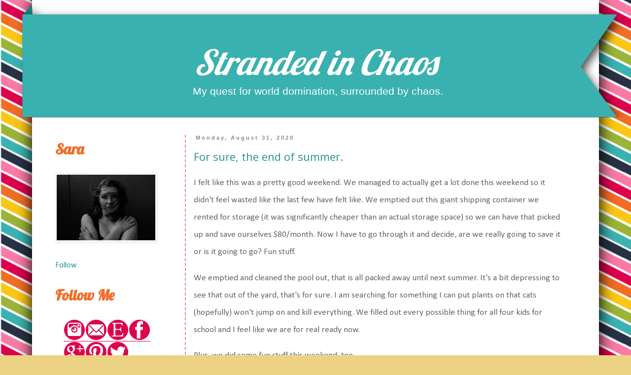

--- FILE ---
content_type: text/html; charset=UTF-8
request_url: http://www.strandedinchaos.com/2020/08/
body_size: 51712
content:
<!DOCTYPE html>
<html class='v2' dir='ltr' xmlns='http://www.w3.org/1999/xhtml' xmlns:b='http://www.google.com/2005/gml/b' xmlns:data='http://www.google.com/2005/gml/data' xmlns:expr='http://www.google.com/2005/gml/expr'>
<head>
<link href='https://www.blogger.com/static/v1/widgets/335934321-css_bundle_v2.css' rel='stylesheet' type='text/css'/>
<meta content='width=1100' name='viewport'/>
<meta content='text/html; charset=UTF-8' http-equiv='Content-Type'/>
<meta content='blogger' name='generator'/>
<link href='http://www.strandedinchaos.com/favicon.ico' rel='icon' type='image/x-icon'/>
<link href='http://www.strandedinchaos.com/2020/08/' rel='canonical'/>
<link rel="alternate" type="application/atom+xml" title="Stranded in Chaos - Atom" href="http://www.strandedinchaos.com/feeds/posts/default" />
<link rel="alternate" type="application/rss+xml" title="Stranded in Chaos - RSS" href="http://www.strandedinchaos.com/feeds/posts/default?alt=rss" />
<link rel="service.post" type="application/atom+xml" title="Stranded in Chaos - Atom" href="https://www.blogger.com/feeds/3414435776825765041/posts/default" />
<!--Can't find substitution for tag [blog.ieCssRetrofitLinks]-->
<meta content='http://www.strandedinchaos.com/2020/08/' property='og:url'/>
<meta content='Stranded in Chaos' property='og:title'/>
<meta content='My quest for world domination, surrounded by chaos.' property='og:description'/>
<title>Stranded in Chaos: August 2020</title>
<style type='text/css'>@font-face{font-family:'Calibri';font-style:normal;font-weight:400;font-display:swap;src:url(//fonts.gstatic.com/l/font?kit=J7afnpV-BGlaFfdAhLEY67FIEjg&skey=a1029226f80653a8&v=v15)format('woff2');unicode-range:U+0000-00FF,U+0131,U+0152-0153,U+02BB-02BC,U+02C6,U+02DA,U+02DC,U+0304,U+0308,U+0329,U+2000-206F,U+20AC,U+2122,U+2191,U+2193,U+2212,U+2215,U+FEFF,U+FFFD;}@font-face{font-family:'Lobster';font-style:normal;font-weight:400;font-display:swap;src:url(//fonts.gstatic.com/s/lobster/v32/neILzCirqoswsqX9zo-mM4MwWJXNqA.woff2)format('woff2');unicode-range:U+0460-052F,U+1C80-1C8A,U+20B4,U+2DE0-2DFF,U+A640-A69F,U+FE2E-FE2F;}@font-face{font-family:'Lobster';font-style:normal;font-weight:400;font-display:swap;src:url(//fonts.gstatic.com/s/lobster/v32/neILzCirqoswsqX9zoamM4MwWJXNqA.woff2)format('woff2');unicode-range:U+0301,U+0400-045F,U+0490-0491,U+04B0-04B1,U+2116;}@font-face{font-family:'Lobster';font-style:normal;font-weight:400;font-display:swap;src:url(//fonts.gstatic.com/s/lobster/v32/neILzCirqoswsqX9zo2mM4MwWJXNqA.woff2)format('woff2');unicode-range:U+0102-0103,U+0110-0111,U+0128-0129,U+0168-0169,U+01A0-01A1,U+01AF-01B0,U+0300-0301,U+0303-0304,U+0308-0309,U+0323,U+0329,U+1EA0-1EF9,U+20AB;}@font-face{font-family:'Lobster';font-style:normal;font-weight:400;font-display:swap;src:url(//fonts.gstatic.com/s/lobster/v32/neILzCirqoswsqX9zoymM4MwWJXNqA.woff2)format('woff2');unicode-range:U+0100-02BA,U+02BD-02C5,U+02C7-02CC,U+02CE-02D7,U+02DD-02FF,U+0304,U+0308,U+0329,U+1D00-1DBF,U+1E00-1E9F,U+1EF2-1EFF,U+2020,U+20A0-20AB,U+20AD-20C0,U+2113,U+2C60-2C7F,U+A720-A7FF;}@font-face{font-family:'Lobster';font-style:normal;font-weight:400;font-display:swap;src:url(//fonts.gstatic.com/s/lobster/v32/neILzCirqoswsqX9zoKmM4MwWJU.woff2)format('woff2');unicode-range:U+0000-00FF,U+0131,U+0152-0153,U+02BB-02BC,U+02C6,U+02DA,U+02DC,U+0304,U+0308,U+0329,U+2000-206F,U+20AC,U+2122,U+2191,U+2193,U+2212,U+2215,U+FEFF,U+FFFD;}@font-face{font-family:'Open Sans';font-style:normal;font-weight:400;font-stretch:100%;font-display:swap;src:url(//fonts.gstatic.com/s/opensans/v44/memSYaGs126MiZpBA-UvWbX2vVnXBbObj2OVZyOOSr4dVJWUgsjZ0B4taVIUwaEQbjB_mQ.woff2)format('woff2');unicode-range:U+0460-052F,U+1C80-1C8A,U+20B4,U+2DE0-2DFF,U+A640-A69F,U+FE2E-FE2F;}@font-face{font-family:'Open Sans';font-style:normal;font-weight:400;font-stretch:100%;font-display:swap;src:url(//fonts.gstatic.com/s/opensans/v44/memSYaGs126MiZpBA-UvWbX2vVnXBbObj2OVZyOOSr4dVJWUgsjZ0B4kaVIUwaEQbjB_mQ.woff2)format('woff2');unicode-range:U+0301,U+0400-045F,U+0490-0491,U+04B0-04B1,U+2116;}@font-face{font-family:'Open Sans';font-style:normal;font-weight:400;font-stretch:100%;font-display:swap;src:url(//fonts.gstatic.com/s/opensans/v44/memSYaGs126MiZpBA-UvWbX2vVnXBbObj2OVZyOOSr4dVJWUgsjZ0B4saVIUwaEQbjB_mQ.woff2)format('woff2');unicode-range:U+1F00-1FFF;}@font-face{font-family:'Open Sans';font-style:normal;font-weight:400;font-stretch:100%;font-display:swap;src:url(//fonts.gstatic.com/s/opensans/v44/memSYaGs126MiZpBA-UvWbX2vVnXBbObj2OVZyOOSr4dVJWUgsjZ0B4jaVIUwaEQbjB_mQ.woff2)format('woff2');unicode-range:U+0370-0377,U+037A-037F,U+0384-038A,U+038C,U+038E-03A1,U+03A3-03FF;}@font-face{font-family:'Open Sans';font-style:normal;font-weight:400;font-stretch:100%;font-display:swap;src:url(//fonts.gstatic.com/s/opensans/v44/memSYaGs126MiZpBA-UvWbX2vVnXBbObj2OVZyOOSr4dVJWUgsjZ0B4iaVIUwaEQbjB_mQ.woff2)format('woff2');unicode-range:U+0307-0308,U+0590-05FF,U+200C-2010,U+20AA,U+25CC,U+FB1D-FB4F;}@font-face{font-family:'Open Sans';font-style:normal;font-weight:400;font-stretch:100%;font-display:swap;src:url(//fonts.gstatic.com/s/opensans/v44/memSYaGs126MiZpBA-UvWbX2vVnXBbObj2OVZyOOSr4dVJWUgsjZ0B5caVIUwaEQbjB_mQ.woff2)format('woff2');unicode-range:U+0302-0303,U+0305,U+0307-0308,U+0310,U+0312,U+0315,U+031A,U+0326-0327,U+032C,U+032F-0330,U+0332-0333,U+0338,U+033A,U+0346,U+034D,U+0391-03A1,U+03A3-03A9,U+03B1-03C9,U+03D1,U+03D5-03D6,U+03F0-03F1,U+03F4-03F5,U+2016-2017,U+2034-2038,U+203C,U+2040,U+2043,U+2047,U+2050,U+2057,U+205F,U+2070-2071,U+2074-208E,U+2090-209C,U+20D0-20DC,U+20E1,U+20E5-20EF,U+2100-2112,U+2114-2115,U+2117-2121,U+2123-214F,U+2190,U+2192,U+2194-21AE,U+21B0-21E5,U+21F1-21F2,U+21F4-2211,U+2213-2214,U+2216-22FF,U+2308-230B,U+2310,U+2319,U+231C-2321,U+2336-237A,U+237C,U+2395,U+239B-23B7,U+23D0,U+23DC-23E1,U+2474-2475,U+25AF,U+25B3,U+25B7,U+25BD,U+25C1,U+25CA,U+25CC,U+25FB,U+266D-266F,U+27C0-27FF,U+2900-2AFF,U+2B0E-2B11,U+2B30-2B4C,U+2BFE,U+3030,U+FF5B,U+FF5D,U+1D400-1D7FF,U+1EE00-1EEFF;}@font-face{font-family:'Open Sans';font-style:normal;font-weight:400;font-stretch:100%;font-display:swap;src:url(//fonts.gstatic.com/s/opensans/v44/memSYaGs126MiZpBA-UvWbX2vVnXBbObj2OVZyOOSr4dVJWUgsjZ0B5OaVIUwaEQbjB_mQ.woff2)format('woff2');unicode-range:U+0001-000C,U+000E-001F,U+007F-009F,U+20DD-20E0,U+20E2-20E4,U+2150-218F,U+2190,U+2192,U+2194-2199,U+21AF,U+21E6-21F0,U+21F3,U+2218-2219,U+2299,U+22C4-22C6,U+2300-243F,U+2440-244A,U+2460-24FF,U+25A0-27BF,U+2800-28FF,U+2921-2922,U+2981,U+29BF,U+29EB,U+2B00-2BFF,U+4DC0-4DFF,U+FFF9-FFFB,U+10140-1018E,U+10190-1019C,U+101A0,U+101D0-101FD,U+102E0-102FB,U+10E60-10E7E,U+1D2C0-1D2D3,U+1D2E0-1D37F,U+1F000-1F0FF,U+1F100-1F1AD,U+1F1E6-1F1FF,U+1F30D-1F30F,U+1F315,U+1F31C,U+1F31E,U+1F320-1F32C,U+1F336,U+1F378,U+1F37D,U+1F382,U+1F393-1F39F,U+1F3A7-1F3A8,U+1F3AC-1F3AF,U+1F3C2,U+1F3C4-1F3C6,U+1F3CA-1F3CE,U+1F3D4-1F3E0,U+1F3ED,U+1F3F1-1F3F3,U+1F3F5-1F3F7,U+1F408,U+1F415,U+1F41F,U+1F426,U+1F43F,U+1F441-1F442,U+1F444,U+1F446-1F449,U+1F44C-1F44E,U+1F453,U+1F46A,U+1F47D,U+1F4A3,U+1F4B0,U+1F4B3,U+1F4B9,U+1F4BB,U+1F4BF,U+1F4C8-1F4CB,U+1F4D6,U+1F4DA,U+1F4DF,U+1F4E3-1F4E6,U+1F4EA-1F4ED,U+1F4F7,U+1F4F9-1F4FB,U+1F4FD-1F4FE,U+1F503,U+1F507-1F50B,U+1F50D,U+1F512-1F513,U+1F53E-1F54A,U+1F54F-1F5FA,U+1F610,U+1F650-1F67F,U+1F687,U+1F68D,U+1F691,U+1F694,U+1F698,U+1F6AD,U+1F6B2,U+1F6B9-1F6BA,U+1F6BC,U+1F6C6-1F6CF,U+1F6D3-1F6D7,U+1F6E0-1F6EA,U+1F6F0-1F6F3,U+1F6F7-1F6FC,U+1F700-1F7FF,U+1F800-1F80B,U+1F810-1F847,U+1F850-1F859,U+1F860-1F887,U+1F890-1F8AD,U+1F8B0-1F8BB,U+1F8C0-1F8C1,U+1F900-1F90B,U+1F93B,U+1F946,U+1F984,U+1F996,U+1F9E9,U+1FA00-1FA6F,U+1FA70-1FA7C,U+1FA80-1FA89,U+1FA8F-1FAC6,U+1FACE-1FADC,U+1FADF-1FAE9,U+1FAF0-1FAF8,U+1FB00-1FBFF;}@font-face{font-family:'Open Sans';font-style:normal;font-weight:400;font-stretch:100%;font-display:swap;src:url(//fonts.gstatic.com/s/opensans/v44/memSYaGs126MiZpBA-UvWbX2vVnXBbObj2OVZyOOSr4dVJWUgsjZ0B4vaVIUwaEQbjB_mQ.woff2)format('woff2');unicode-range:U+0102-0103,U+0110-0111,U+0128-0129,U+0168-0169,U+01A0-01A1,U+01AF-01B0,U+0300-0301,U+0303-0304,U+0308-0309,U+0323,U+0329,U+1EA0-1EF9,U+20AB;}@font-face{font-family:'Open Sans';font-style:normal;font-weight:400;font-stretch:100%;font-display:swap;src:url(//fonts.gstatic.com/s/opensans/v44/memSYaGs126MiZpBA-UvWbX2vVnXBbObj2OVZyOOSr4dVJWUgsjZ0B4uaVIUwaEQbjB_mQ.woff2)format('woff2');unicode-range:U+0100-02BA,U+02BD-02C5,U+02C7-02CC,U+02CE-02D7,U+02DD-02FF,U+0304,U+0308,U+0329,U+1D00-1DBF,U+1E00-1E9F,U+1EF2-1EFF,U+2020,U+20A0-20AB,U+20AD-20C0,U+2113,U+2C60-2C7F,U+A720-A7FF;}@font-face{font-family:'Open Sans';font-style:normal;font-weight:400;font-stretch:100%;font-display:swap;src:url(//fonts.gstatic.com/s/opensans/v44/memSYaGs126MiZpBA-UvWbX2vVnXBbObj2OVZyOOSr4dVJWUgsjZ0B4gaVIUwaEQbjA.woff2)format('woff2');unicode-range:U+0000-00FF,U+0131,U+0152-0153,U+02BB-02BC,U+02C6,U+02DA,U+02DC,U+0304,U+0308,U+0329,U+2000-206F,U+20AC,U+2122,U+2191,U+2193,U+2212,U+2215,U+FEFF,U+FFFD;}</style>
<style id='page-skin-1' type='text/css'><!--
/*
-----------------------------------------------
Blogger Template Style
Name:     Simple
Designer: Josh Peterson
URL:      www.noaesthetic.com
----------------------------------------------- */
/* Variable definitions
====================
<Variable name="keycolor" description="Main Color" type="color" default="#66bbdd"/>
<Group description="Page Text" selector="body">
<Variable name="body.font" description="Font" type="font"
default="normal normal 12px Arial, Tahoma, Helvetica, FreeSans, sans-serif"/>
<Variable name="body.text.color" description="Text Color" type="color" default="#222222"/>
</Group>
<Group description="Backgrounds" selector=".body-fauxcolumns-outer">
<Variable name="body.background.color" description="Outer Background" type="color" default="#66bbdd"/>
<Variable name="content.background.color" description="Main Background" type="color" default="#ffffff"/>
<Variable name="header.background.color" description="Header Background" type="color" default="transparent"/>
</Group>
<Group description="Links" selector=".main-outer">
<Variable name="link.color" description="Link Color" type="color" default="#2288bb"/>
<Variable name="link.visited.color" description="Visited Color" type="color" default="#888888"/>
<Variable name="link.hover.color" description="Hover Color" type="color" default="#33aaff"/>
</Group>
<Group description="Blog Title" selector=".header h1">
<Variable name="header.font" description="Font" type="font"
default="normal normal 60px Arial, Tahoma, Helvetica, FreeSans, sans-serif"/>
<Variable name="header.text.color" description="Title Color" type="color" default="#3399bb" />
</Group>
<Group description="Blog Description" selector=".header .description">
<Variable name="description.text.color" description="Description Color" type="color"
default="#777777" />
</Group>
<Group description="Tabs Text" selector=".tabs-inner .widget li a">
<Variable name="tabs.font" description="Font" type="font"
default="normal normal 14px Arial, Tahoma, Helvetica, FreeSans, sans-serif"/>
<Variable name="tabs.text.color" description="Text Color" type="color" default="#999999"/>
<Variable name="tabs.selected.text.color" description="Selected Color" type="color" default="#000000"/>
</Group>
<Group description="Tabs Background" selector=".tabs-outer .PageList">
<Variable name="tabs.background.color" description="Background Color" type="color" default="#f5f5f5"/>
<Variable name="tabs.selected.background.color" description="Selected Color" type="color" default="#eeeeee"/>
</Group>
<Group description="Post Title" selector="h3.post-title, .comments h4">
<Variable name="post.title.font" description="Font" type="font"
default="normal normal 22px Arial, Tahoma, Helvetica, FreeSans, sans-serif"/>
</Group>
<Group description="Date Header" selector=".date-header">
<Variable name="date.header.color" description="Text Color" type="color"
default="#666666"/>
<Variable name="date.header.background.color" description="Background Color" type="color"
default="transparent"/>
</Group>
<Group description="Post Footer" selector=".post-footer">
<Variable name="post.footer.text.color" description="Text Color" type="color" default="#666666"/>
<Variable name="post.footer.background.color" description="Background Color" type="color"
default="#f9f9f9"/>
<Variable name="post.footer.border.color" description="Shadow Color" type="color" default="#eeeeee"/>
</Group>
<Group description="Gadgets" selector="h2">
<Variable name="widget.title.font" description="Title Font" type="font"
default="normal bold 11px Arial, Tahoma, Helvetica, FreeSans, sans-serif"/>
<Variable name="widget.title.text.color" description="Title Color" type="color" default="#000000"/>
<Variable name="widget.alternate.text.color" description="Alternate Color" type="color" default="#999999"/>
</Group>
<Group description="Images" selector=".main-inner">
<Variable name="image.background.color" description="Background Color" type="color" default="#ffffff"/>
<Variable name="image.border.color" description="Border Color" type="color" default="#eeeeee"/>
<Variable name="image.text.color" description="Caption Text Color" type="color" default="#666666"/>
</Group>
<Group description="Accents" selector=".content-inner">
<Variable name="body.rule.color" description="Separator Line Color" type="color" default="#eeeeee"/>
<Variable name="tabs.border.color" description="Tabs Border Color" type="color" default="transparent"/>
</Group>
<Variable name="body.background" description="Body Background" type="background"
color="#ebd284" default="$(color) none repeat scroll top left"/>
<Variable name="body.background.override" description="Body Background Override" type="string" default=""/>
<Variable name="body.background.gradient.cap" description="Body Gradient Cap" type="url"
default="url(//www.blogblog.com/1kt/simple/gradients_light.png)"/>
<Variable name="body.background.gradient.tile" description="Body Gradient Tile" type="url"
default="url(//www.blogblog.com/1kt/simple/body_gradient_tile_light.png)"/>
<Variable name="content.background.color.selector" description="Content Background Color Selector" type="string" default=".content-inner"/>
<Variable name="content.padding" description="Content Padding" type="length" default="10px"/>
<Variable name="content.padding.horizontal" description="Content Horizontal Padding" type="length" default="10px"/>
<Variable name="content.shadow.spread" description="Content Shadow Spread" type="length" default="40px"/>
<Variable name="content.shadow.spread.webkit" description="Content Shadow Spread (WebKit)" type="length" default="5px"/>
<Variable name="content.shadow.spread.ie" description="Content Shadow Spread (IE)" type="length" default="10px"/>
<Variable name="main.border.width" description="Main Border Width" type="length" default="0"/>
<Variable name="header.background.gradient" description="Header Gradient" type="url" default="none"/>
<Variable name="header.shadow.offset.left" description="Header Shadow Offset Left" type="length" default="-1px"/>
<Variable name="header.shadow.offset.top" description="Header Shadow Offset Top" type="length" default="-1px"/>
<Variable name="header.shadow.spread" description="Header Shadow Spread" type="length" default="1px"/>
<Variable name="header.padding" description="Header Padding" type="length" default="30px"/>
<Variable name="header.border.size" description="Header Border Size" type="length" default="1px"/>
<Variable name="header.bottom.border.size" description="Header Bottom Border Size" type="length" default="1px"/>
<Variable name="header.border.horizontalsize" description="Header Horizontal Border Size" type="length" default="0"/>
<Variable name="description.text.size" description="Description Text Size" type="string" default="140%"/>
<Variable name="tabs.margin.top" description="Tabs Margin Top" type="length" default="0" />
<Variable name="tabs.margin.side" description="Tabs Side Margin" type="length" default="30px" />
<Variable name="tabs.background.gradient" description="Tabs Background Gradient" type="url"
default="url(//www.blogblog.com/1kt/simple/gradients_light.png)"/>
<Variable name="tabs.border.width" description="Tabs Border Width" type="length" default="1px"/>
<Variable name="tabs.bevel.border.width" description="Tabs Bevel Border Width" type="length" default="1px"/>
<Variable name="date.header.padding" description="Date Header Padding" type="string" default="inherit"/>
<Variable name="date.header.letterspacing" description="Date Header Letter Spacing" type="string" default="inherit"/>
<Variable name="date.header.margin" description="Date Header Margin" type="string" default="inherit"/>
<Variable name="post.margin.bottom" description="Post Bottom Margin" type="length" default="25px"/>
<Variable name="image.border.small.size" description="Image Border Small Size" type="length" default="2px"/>
<Variable name="image.border.large.size" description="Image Border Large Size" type="length" default="5px"/>
<Variable name="page.width.selector" description="Page Width Selector" type="string" default=".region-inner"/>
<Variable name="page.width" description="Page Width" type="string" default="auto"/>
<Variable name="main.section.margin" description="Main Section Margin" type="length" default="15px"/>
<Variable name="main.padding" description="Main Padding" type="length" default="15px"/>
<Variable name="main.padding.top" description="Main Padding Top" type="length" default="30px"/>
<Variable name="main.padding.bottom" description="Main Padding Bottom" type="length" default="30px"/>
<Variable name="paging.background"
color="#ffffff"
description="Background of blog paging area" type="background"
default="transparent none no-repeat scroll top center"/>
<Variable name="footer.bevel" description="Bevel border length of footer" type="length" default="0"/>
<Variable name="mobile.background.overlay" description="Mobile Background Overlay" type="string"
default="transparent none repeat scroll top left"/>
<Variable name="mobile.background.size" description="Mobile Background Size" type="string" default="auto"/>
<Variable name="mobile.button.color" description="Mobile Button Color" type="color" default="#ffffff" />
<Variable name="startSide" description="Side where text starts in blog language" type="automatic" default="left"/>
<Variable name="endSide" description="Side where text ends in blog language" type="automatic" default="right"/>
*/
/* Content
----------------------------------------------- */
body {
font: normal normal 16px Calibri;
color: #666666;
background: #ebd284 url(http://2.bp.blogspot.com/-Mi6PG1eGW7E/U1bFzqSzFcI/AAAAAAAABsM/QJ1lBlTqFwc/s0/Background-RainbowChevron.png) repeat scroll top left;
padding: 0 0 0 0;
}
html body .region-inner {
min-width: 0;
max-width: 100%;
width: auto;
}
a:link {
text-decoration:none;
color: #279192;
}
a:visited {
text-decoration:none;
color: #888888;
}
a:hover {
text-decoration:underline;
color: #33aaff;
}
.body-fauxcolumn-outer .fauxcolumn-inner {
background: transparent none repeat scroll top left;
_background-image: none;
}
.body-fauxcolumn-outer .cap-top {
position: absolute;
z-index: 1;
height: 400px;
width: 100%;
background: #ebd284 url(http://2.bp.blogspot.com/-Mi6PG1eGW7E/U1bFzqSzFcI/AAAAAAAABsM/QJ1lBlTqFwc/s0/Background-RainbowChevron.png) repeat scroll top left;
}
.body-fauxcolumn-outer .cap-top .cap-left {
width: 100%;
background: transparent none repeat-x scroll top left;
_background-image: none;
}
.content-outer {
-moz-box-shadow: 0 0 0 rgba(0, 0, 0, .15);
-webkit-box-shadow: 0 0 0 rgba(0, 0, 0, .15);
-goog-ms-box-shadow: 0 0 0 #333333;
box-shadow: 0 0 0 rgba(0, 0, 0, .15);
margin-bottom: 1px;
}
.content-inner {
padding: 10px 40px;
}
.content-inner {
background-color: #ffffff;
}
/* Header
----------------------------------------------- */
.header-outer {
background: transparent none repeat-x scroll 0 -400px;
_background-image: none;
}
.Header h1 {
font: italic normal 70px Lobster;
color: #ffffff;
text-shadow: 0 0 0 rgba(0, 0, 0, .2);
}
.Header h1 a {
color: #ffffff;
}
.Header .description {
font-size: 18px;
color: #ffffff;
}
.header-inner .Header .titlewrapper {
padding: 22px 0;
}
.header-inner .Header .descriptionwrapper {
padding: 0 0;
}
/* Tabs
----------------------------------------------- */
.tabs-inner .section:first-child {
border-top: 0 solid transparent;
}
.tabs-inner .section:first-child ul {
margin-top: -1px;
border-top: 1px solid transparent;
border-left: 1px solid transparent;
border-right: 1px solid transparent;
}
.tabs-inner .widget ul {
background: transparent none repeat-x scroll 0 -800px;
_background-image: none;
border-bottom: 1px solid transparent;
margin-top: 0;
margin-left: -30px;
margin-right: -30px;
}
.tabs-inner .widget li a {
display: inline-block;
padding: .6em 1em;
font: normal normal 16px Calibri;
color: #333333;
border-left: 1px solid #ffffff;
border-right: 1px solid transparent;
}
.tabs-inner .widget li:first-child a {
border-left: none;
}
.tabs-inner .widget li.selected a, .tabs-inner .widget li a:hover {
color: #f15500;
background-color: #eeeeee;
text-decoration: none;
}
/* Columns
----------------------------------------------- */
.main-outer {
border-top: 0 solid transparent;
}
.fauxcolumn-left-outer .fauxcolumn-inner {
border-right: 1px solid transparent;
}
.fauxcolumn-right-outer .fauxcolumn-inner {
border-left: 1px solid transparent;
}
/* Headings
----------------------------------------------- */
h2 {
margin: 0 0 1em 0;
font: normal bold 30px Lobster;
color: #f16d25;
}
/* Widgets
----------------------------------------------- */
.widget .zippy {
color: #0094ff;
text-shadow: 2px 2px 1px rgba(0, 0, 0, .1);
}
.widget .popular-posts ul {
list-style: none;
}
/* Posts
----------------------------------------------- */
.date-header span {
background-color: transparent;
color: #888888;
padding: 0.4em;
letter-spacing: 3px;
margin: inherit;
}
.main-inner {
padding-top: 35px;
padding-bottom: 65px;
}
.main-inner .column-center-inner {
padding: 0 0;
}
.main-inner .column-center-inner .section {
margin: 0 1em;
}
.post {
margin: 0 0 45px 0;
}
h3.post-title, .comments h4 {
font: normal normal 22px Open Sans;
margin: .75em 0 0;
}
.post-body {
font-size: 110%;
line-height: 1.4;
position: relative;
}
.post-body img, .post-body .tr-caption-container, .Profile img, .Image img,
.BlogList .item-thumbnail img {
padding: 2px;
background: #ffffff;
border: 1px solid #eeeeee;
-moz-box-shadow: 1px 1px 5px rgba(0, 0, 0, .1);
-webkit-box-shadow: 1px 1px 5px rgba(0, 0, 0, .1);
box-shadow: 1px 1px 5px rgba(0, 0, 0, .1);
}
.post-body img, .post-body .tr-caption-container {
padding: 5px;
}
.post-body .tr-caption-container {
color: #666666;
}
.post-body .tr-caption-container img {
padding: 0;
background: transparent;
border: none;
-moz-box-shadow: 0 0 0 rgba(0, 0, 0, .1);
-webkit-box-shadow: 0 0 0 rgba(0, 0, 0, .1);
box-shadow: 0 0 0 rgba(0, 0, 0, .1);
}
.post-header {
margin: 0 0 1.5em;
line-height: 1.6;
font-size: 90%;
}
.post-footer {
margin: 20px -2px 0;
padding: 5px 10px;
color: #666666;
background-color: transparent;
border-bottom: 1px solid #eeeeee;
line-height: 1.6;
font-size: 90%;
}
#comments .comment-author {
padding-top: 1.5em;
border-top: 1px solid transparent;
background-position: 0 1.5em;
}
#comments .comment-author:first-child {
padding-top: 0;
border-top: none;
}
.avatar-image-container {
margin: .2em 0 0;
}
#comments .avatar-image-container img {
border: 1px solid #eeeeee;
}
/* Comments
----------------------------------------------- */
.comments .comments-content .icon.blog-author {
background-repeat: no-repeat;
background-image: url([data-uri]);
}
.comments .comments-content .loadmore a {
border-top: 1px solid #0094ff;
border-bottom: 1px solid #0094ff;
}
.comments .comment-thread.inline-thread {
background-color: transparent;
}
.comments .continue {
border-top: 2px solid #0094ff;
}
/* Accents
---------------------------------------------- */
.section-columns td.columns-cell {
border-left: 1px solid transparent;
}
.blog-pager {
background: transparent url(//www.blogblog.com/1kt/simple/paging_dot.png) repeat-x scroll top center;
}
.blog-pager-older-link, .home-link,
.blog-pager-newer-link {
background-color: #ffffff;
padding: 5px;
}
.footer-outer {
border-top: 1px dashed #bbbbbb;
}
/* Mobile
----------------------------------------------- */
body.mobile  {
background-size: auto;
}
.mobile .body-fauxcolumn-outer {
background: transparent none repeat scroll top left;
}
.mobile .body-fauxcolumn-outer .cap-top {
background-size: 100% auto;
}
.mobile .content-outer {
-webkit-box-shadow: 0 0 3px rgba(0, 0, 0, .15);
box-shadow: 0 0 3px rgba(0, 0, 0, .15);
}
body.mobile .AdSense {
margin: 0 -0;
}
.mobile .tabs-inner .widget ul {
margin-left: 0;
margin-right: 0;
}
.mobile .post {
margin: 0;
}
.mobile .main-inner .column-center-inner .section {
margin: 0;
}
.mobile .date-header span {
padding: 0.1em 10px;
margin: 0 -10px;
}
.mobile h3.post-title {
margin: 0;
}
.mobile .blog-pager {
background: transparent none no-repeat scroll top center;
}
.mobile .footer-outer {
border-top: none;
}
.mobile .main-inner, .mobile .footer-inner {
background-color: #ffffff;
}
.mobile-index-contents {
color: #666666;
}
.mobile-link-button {
background-color: #279192;
}
.mobile-link-button a:link, .mobile-link-button a:visited {
color: #ffffff;
}
.mobile .tabs-inner .section:first-child {
border-top: none;
}
.mobile .tabs-inner .PageList .widget-content {
background-color: #eeeeee;
color: #f15500;
border-top: 1px solid transparent;
border-bottom: 1px solid transparent;
}
.mobile .tabs-inner .PageList .widget-content .pagelist-arrow {
border-left: 1px solid transparent;
}
header {width: 250px; overflow: visible; margin-left: -60px;}
.column-center-outer {border-left: 2px dashed #f97aa5; margin-left:-20px;  padding-bottom: 150px;}
#navbar {display: none;}
.content-outer {box-shadow: 1px 1px 30px 1px #000;}
.post-body {line-height:2;}
.titlewrapper h1 {margin-top:50px; margin-left: -35px; text-align:center;}
.descriptionwrapper  {font-family: Arial; text-align: center; margin-top: -43px; margin-left: -25px;}
.descriptionwrapper p {font-size: 21px !important;}
.sidebar {padding-top:10px; padding-right:25px; margin-left:10px; }
.date-header {font-size: 11px; font-family: Arial; color: #bbb;}
.PageList h2 {margin-top: 55px;}
.PageList ul {list-style-type: none; padding:0; border-bottom: 2px dashed #fbc614;}
.PageList ul li {border-top: 2px dashed #fbc614; margin:10px 0; padding-top: 15px;}
.PageList ul li a {color:#000; padding: 30px; text-transform: uppercase; }
.circular-image img {
width: 200px;
height: 200px;
-webkit-border-radius: 100px;
-moz-border-radius: 100px;
-ms-border-radius: 100px;
-o-border-radius: 100px;
border-radius: 100px;
margin-top: -125px;
border: solid 2px #f16d25;
}
.social {background: #dd004d; width:176px; margin:auto;}
.social img {padding:0px; margin-right: -4px; margin-bottom:-6px;}
--></style>
<style id='template-skin-1' type='text/css'><!--
body {
min-width: 1150px;
}
.content-outer, .content-fauxcolumn-outer, .region-inner {
min-width: 1150px;
max-width: 1150px;
_width: 1150px;
}
.main-inner .columns {
padding-left: 290px;
padding-right: 0px;
}
.main-inner .fauxcolumn-center-outer {
left: 290px;
right: 0px;
/* IE6 does not respect left and right together */
_width: expression(this.parentNode.offsetWidth -
parseInt("290px") -
parseInt("0px") + 'px');
}
.main-inner .fauxcolumn-left-outer {
width: 290px;
}
.main-inner .fauxcolumn-right-outer {
width: 0px;
}
.main-inner .column-left-outer {
width: 290px;
right: 100%;
margin-left: -290px;
}
.main-inner .column-right-outer {
width: 0px;
margin-right: -0px;
}
#layout {
min-width: 0;
}
#layout .content-outer {
min-width: 0;
width: 800px;
}
#layout .region-inner {
min-width: 0;
width: auto;
}
--></style>
<link href='https://www.blogger.com/dyn-css/authorization.css?targetBlogID=3414435776825765041&amp;zx=5a222d4a-cff3-4563-8095-332b536ab78b' media='none' onload='if(media!=&#39;all&#39;)media=&#39;all&#39;' rel='stylesheet'/><noscript><link href='https://www.blogger.com/dyn-css/authorization.css?targetBlogID=3414435776825765041&amp;zx=5a222d4a-cff3-4563-8095-332b536ab78b' rel='stylesheet'/></noscript>
<meta name='google-adsense-platform-account' content='ca-host-pub-1556223355139109'/>
<meta name='google-adsense-platform-domain' content='blogspot.com'/>

<!-- data-ad-client=ca-pub-5870779478726096 -->

<link rel="stylesheet" href="https://fonts.googleapis.com/css2?display=swap&family=Architects+Daughter&family=Luckiest+Guy&family=Shrikhand&family=Sriracha&family=Lobster&family=Coustard&family=Bangers&family=Chewy&family=Dancing+Script&family=Homemade+Apple&family=Rochester&family=Pacifico&family=Balsamiq+Sans&family=Happy+Monkey&family=Shadows+Into+Light&family=Love+Ya+Like+A+Sister&family=Patrick+Hand&family=Old+Standard+TT"></head>
<body class='loading'>
<div class='navbar section' id='navbar'><div class='widget Navbar' data-version='1' id='Navbar1'><script type="text/javascript">
    function setAttributeOnload(object, attribute, val) {
      if(window.addEventListener) {
        window.addEventListener('load',
          function(){ object[attribute] = val; }, false);
      } else {
        window.attachEvent('onload', function(){ object[attribute] = val; });
      }
    }
  </script>
<div id="navbar-iframe-container"></div>
<script type="text/javascript" src="https://apis.google.com/js/platform.js"></script>
<script type="text/javascript">
      gapi.load("gapi.iframes:gapi.iframes.style.bubble", function() {
        if (gapi.iframes && gapi.iframes.getContext) {
          gapi.iframes.getContext().openChild({
              url: 'https://www.blogger.com/navbar/3414435776825765041?origin\x3dhttp://www.strandedinchaos.com',
              where: document.getElementById("navbar-iframe-container"),
              id: "navbar-iframe"
          });
        }
      });
    </script><script type="text/javascript">
(function() {
var script = document.createElement('script');
script.type = 'text/javascript';
script.src = '//pagead2.googlesyndication.com/pagead/js/google_top_exp.js';
var head = document.getElementsByTagName('head')[0];
if (head) {
head.appendChild(script);
}})();
</script>
</div></div>
<div class='body-fauxcolumns'>
<div class='fauxcolumn-outer body-fauxcolumn-outer'>
<div class='cap-top'>
<div class='cap-left'></div>
<div class='cap-right'></div>
</div>
<div class='fauxborder-left'>
<div class='fauxborder-right'></div>
<div class='fauxcolumn-inner'>
</div>
</div>
<div class='cap-bottom'>
<div class='cap-left'></div>
<div class='cap-right'></div>
</div>
</div>
</div>
<div class='content'>
<div class='content-fauxcolumns'>
<div class='fauxcolumn-outer content-fauxcolumn-outer'>
<div class='cap-top'>
<div class='cap-left'></div>
<div class='cap-right'></div>
</div>
<div class='fauxborder-left'>
<div class='fauxborder-right'></div>
<div class='fauxcolumn-inner'>
</div>
</div>
<div class='cap-bottom'>
<div class='cap-left'></div>
<div class='cap-right'></div>
</div>
</div>
</div>
<div class='content-outer'>
<div class='content-cap-top cap-top'>
<div class='cap-left'></div>
<div class='cap-right'></div>
</div>
<div class='fauxborder-left content-fauxborder-left'>
<div class='fauxborder-right content-fauxborder-right'></div>
<div class='content-inner'>
<header>
<div class='header-outer'>
<div class='header-cap-top cap-top'>
<div class='cap-left'></div>
<div class='cap-right'></div>
</div>
<div class='fauxborder-left header-fauxborder-left'>
<div class='fauxborder-right header-fauxborder-right'></div>
<div class='region-inner header-inner'>
<div class='header section' id='header'><div class='widget Header' data-version='1' id='Header1'>
<div id='header-inner' style='background-image: url("https://blogger.googleusercontent.com/img/b/R29vZ2xl/AVvXsEi_srPIkHy-3JyTGaaWLz1Ysk04TRVB4ryEI0_TaxS0W7ocXEKEjrSreg1Y-GFjuruIZzsBBFYVpJFZKB_owww3-TVyNmR7Hgan-RQIxh0jnhPV-KnU5A29otTjtpbnKhRyYySePovVFkM/s1224-r/Header.png"); background-position: left; width: 1224px; min-height: 228px; _height: 228px; background-repeat: no-repeat; '>
<div class='titlewrapper' style='background: transparent'>
<h1 class='title' style='background: transparent; border-width: 0px'>
<a href='http://www.strandedinchaos.com/'>
Stranded in Chaos
</a>
</h1>
</div>
<div class='descriptionwrapper'>
<p class='description'><span>My quest for world domination, surrounded by chaos.</span></p>
</div>
</div>
</div></div>
</div>
</div>
<div class='header-cap-bottom cap-bottom'>
<div class='cap-left'></div>
<div class='cap-right'></div>
</div>
</div>
</header>
<div class='tabs-outer'>
<div class='tabs-cap-top cap-top'>
<div class='cap-left'></div>
<div class='cap-right'></div>
</div>
<div class='fauxborder-left tabs-fauxborder-left'>
<div class='fauxborder-right tabs-fauxborder-right'></div>
<div class='region-inner tabs-inner'>
<div class='tabs no-items section' id='crosscol'></div>
<div class='tabs no-items section' id='crosscol-overflow'></div>
</div>
</div>
<div class='tabs-cap-bottom cap-bottom'>
<div class='cap-left'></div>
<div class='cap-right'></div>
</div>
</div>
<div class='main-outer'>
<div class='main-cap-top cap-top'>
<div class='cap-left'></div>
<div class='cap-right'></div>
</div>
<div class='fauxborder-left main-fauxborder-left'>
<div class='fauxborder-right main-fauxborder-right'></div>
<div class='region-inner main-inner'>
<div class='columns fauxcolumns'>
<div class='fauxcolumn-outer fauxcolumn-center-outer'>
<div class='cap-top'>
<div class='cap-left'></div>
<div class='cap-right'></div>
</div>
<div class='fauxborder-left'>
<div class='fauxborder-right'></div>
<div class='fauxcolumn-inner'>
</div>
</div>
<div class='cap-bottom'>
<div class='cap-left'></div>
<div class='cap-right'></div>
</div>
</div>
<div class='fauxcolumn-outer fauxcolumn-left-outer'>
<div class='cap-top'>
<div class='cap-left'></div>
<div class='cap-right'></div>
</div>
<div class='fauxborder-left'>
<div class='fauxborder-right'></div>
<div class='fauxcolumn-inner'>
</div>
</div>
<div class='cap-bottom'>
<div class='cap-left'></div>
<div class='cap-right'></div>
</div>
</div>
<div class='fauxcolumn-outer fauxcolumn-right-outer'>
<div class='cap-top'>
<div class='cap-left'></div>
<div class='cap-right'></div>
</div>
<div class='fauxborder-left'>
<div class='fauxborder-right'></div>
<div class='fauxcolumn-inner'>
</div>
</div>
<div class='cap-bottom'>
<div class='cap-left'></div>
<div class='cap-right'></div>
</div>
</div>
<!-- corrects IE6 width calculation -->
<div class='columns-inner'>
<div class='column-center-outer'>
<div class='column-center-inner'>
<div class='main section' id='main'><div class='widget Blog' data-version='1' id='Blog1'>
<div class='blog-posts hfeed'>
<!--Can't find substitution for tag [defaultAdStart]-->

          <div class="date-outer">
        
<h2 class='date-header'><span>Monday, August 31, 2020</span></h2>

          <div class="date-posts">
        
<div class='post-outer'>
<div class='post hentry' itemprop='blogPost' itemscope='itemscope' itemtype='http://schema.org/BlogPosting'>
<meta content='https://blogger.googleusercontent.com/img/b/R29vZ2xl/AVvXsEiirUA3KZ4kL_hlmdUa3SZvjdg7tGBOo2gOJjk2nOIM9yJPuHA_bw-jgNrvF92yyjtN19VA3v9pRct2GYJLu-stDs2X8OKy_9shNC1A0ysjh42NVTLTRonARdi3p1ZeZzJ2pTYr_x0r0-U/w307-h410/IMG_8544.JPEG' itemprop='image_url'/>
<meta content='3414435776825765041' itemprop='blogId'/>
<meta content='4532004389942430422' itemprop='postId'/>
<a name='4532004389942430422'></a>
<h3 class='post-title entry-title' itemprop='name'>
<a href='http://www.strandedinchaos.com/2020/08/for-sure-end-of-summer.html'>For sure, the end of summer. </a>
</h3>
<div class='post-header'>
<div class='post-header-line-1'></div>
</div>
<div class='post-body entry-content' id='post-body-4532004389942430422' itemprop='description articleBody'>
<p>I felt like this was a pretty good weekend. We managed to actually get a lot done this weekend so it didn't feel wasted like the last few have felt like. We emptied out this giant shipping container we rented for storage (it was significantly cheaper than an actual storage space) so we can have that picked up and save ourselves $80/month. Now I have to go through it and decide, are we really going to save it or is it going to go? Fun stuff.&nbsp;</p><p>We emptied and cleaned the pool out, that is all packed away until next summer. It's a bit depressing to see that out of the yard, that's for sure. I am searching for something I can put plants on that cats (hopefully) won't jump on and kill everything. We filled out every possible thing for all four kids for school and I feel like we are for real ready now.&nbsp;</p><p>Plus, we did some fun stuff this weekend, too.&nbsp;</p><div class="separator" style="clear: both; text-align: center;"><a href="https://blogger.googleusercontent.com/img/b/R29vZ2xl/AVvXsEiirUA3KZ4kL_hlmdUa3SZvjdg7tGBOo2gOJjk2nOIM9yJPuHA_bw-jgNrvF92yyjtN19VA3v9pRct2GYJLu-stDs2X8OKy_9shNC1A0ysjh42NVTLTRonARdi3p1ZeZzJ2pTYr_x0r0-U/s2046/IMG_8544.JPEG" imageanchor="1" style="margin-left: 1em; margin-right: 1em;"><img border="0" data-original-height="2046" data-original-width="1536" height="410" src="https://blogger.googleusercontent.com/img/b/R29vZ2xl/AVvXsEiirUA3KZ4kL_hlmdUa3SZvjdg7tGBOo2gOJjk2nOIM9yJPuHA_bw-jgNrvF92yyjtN19VA3v9pRct2GYJLu-stDs2X8OKy_9shNC1A0ysjh42NVTLTRonARdi3p1ZeZzJ2pTYr_x0r0-U/w307-h410/IMG_8544.JPEG" width="307" /></a></div>First off, I wore makeup (kind of... barely... but still) both days so we had to commemorate it with a selfie.&nbsp;<br /><div class="separator" style="clear: both; text-align: center;"><a href="https://blogger.googleusercontent.com/img/b/R29vZ2xl/AVvXsEgcmwP5k9d9yo9VPFt02b0uK0Uhe0oMCawhyphenhyphenF5ddDI2HSRSVpXQC97ALxA2Jka3Op8Va3DDtDd9OlLHKxVYh4Cgo3EWlLMdKMenMUCTQD12jE5-ftdGy-MqVPdaYW93odL_WH04D71yKVw/s2048/IMG_8548.JPEG" imageanchor="1" style="margin-left: 1em; margin-right: 1em;"><img border="0" data-original-height="2048" data-original-width="1536" height="410" src="https://blogger.googleusercontent.com/img/b/R29vZ2xl/AVvXsEgcmwP5k9d9yo9VPFt02b0uK0Uhe0oMCawhyphenhyphenF5ddDI2HSRSVpXQC97ALxA2Jka3Op8Va3DDtDd9OlLHKxVYh4Cgo3EWlLMdKMenMUCTQD12jE5-ftdGy-MqVPdaYW93odL_WH04D71yKVw/w307-h410/IMG_8548.JPEG" width="307" /></a></div>Matt took me to The Bookstore at Fitgers for Independent Bookstore Day 2.0. I didn't get any kid things because I really need to clean their shelves out before I add to it, but my haul was pretty great!<div><br /></div><div>On Saturday we had a "party" for Olivia and her friend Claire's "Freakin' 15" birthday. They are a day apart, so it ended up being really fun. We did a painting party and I was really surprised at how well the kids kept their masks on and distanced from each other. It kind of gave me a little more hope for the school year being a little better. Plus it was nice to have all of the girls see each other again.&nbsp;<br /><div class="separator" style="clear: both; text-align: center;"><a href="https://blogger.googleusercontent.com/img/b/R29vZ2xl/AVvXsEh3hPyr1VaO-pQsMbfzhr4SKsFwf12VJBi0caCHG9-IaOveDnz1Qw-fHl0L5PoLac_-aeUdQW6gmgCCcqKyRRupGXe1d705BAaFTWgpk2_h1js-tmenb3k0570C61uMybTMxkQ-AbQk_Qk/s2048/IMG_8599.JPEG" imageanchor="1" style="margin-left: 1em; margin-right: 1em;"><img border="0" data-original-height="2048" data-original-width="1536" height="410" src="https://blogger.googleusercontent.com/img/b/R29vZ2xl/AVvXsEh3hPyr1VaO-pQsMbfzhr4SKsFwf12VJBi0caCHG9-IaOveDnz1Qw-fHl0L5PoLac_-aeUdQW6gmgCCcqKyRRupGXe1d705BAaFTWgpk2_h1js-tmenb3k0570C61uMybTMxkQ-AbQk_Qk/w307-h410/IMG_8599.JPEG" width="307" /></a></div>On Sunday, I convinced Matt to drive us two hours to a sunflower field and that ended up being comically terrible, but I'm working on a piece about it for Duluth Moms Blog so stay tuned for that. Your teaser though is that this photo was the start.&nbsp;<br /><div class="separator" style="clear: both; text-align: center;"><a href="https://blogger.googleusercontent.com/img/b/R29vZ2xl/AVvXsEjq_C-UVGqqcz-hutI0fvJZjKUCEFmjphAhJxEffWstyOGQTNTjKAjs1TBPd_EADgvKAcu1FQVoo1LfeZyC7qutNy5rGchEnN0Q8bKXJJAk47fgLewSdszSM9F-O_PaAo9tmoPTwN-IYiI/s2048/IMG_8615.JPEG" imageanchor="1" style="margin-left: 1em; margin-right: 1em;"><img border="0" data-original-height="2048" data-original-width="1536" height="410" src="https://blogger.googleusercontent.com/img/b/R29vZ2xl/AVvXsEjq_C-UVGqqcz-hutI0fvJZjKUCEFmjphAhJxEffWstyOGQTNTjKAjs1TBPd_EADgvKAcu1FQVoo1LfeZyC7qutNy5rGchEnN0Q8bKXJJAk47fgLewSdszSM9F-O_PaAo9tmoPTwN-IYiI/w307-h410/IMG_8615.JPEG" width="307" /></a></div>This was at the end. I feel like Lucy's face is all of us for 2020, to be honest.&nbsp;<br /><div class="separator" style="clear: both; text-align: center;"><a href="https://blogger.googleusercontent.com/img/b/R29vZ2xl/AVvXsEikeGAmKpvtqx8M2s9dBFapjFOc6OCpnldLyI1EryDjZOoiM85lisacYrW0fCWfOtYQWfzaTBY41bj5vqtAbwWrE4VIAkh-N3c9kBJ3RVr-gAjVAWE-iVvKcsRh6bOH8u7YjNHlPZwrFGY/s3088/IMG_8616.JPEG" imageanchor="1" style="margin-left: 1em; margin-right: 1em;"><img border="0" data-original-height="3088" data-original-width="2320" height="410" src="https://blogger.googleusercontent.com/img/b/R29vZ2xl/AVvXsEikeGAmKpvtqx8M2s9dBFapjFOc6OCpnldLyI1EryDjZOoiM85lisacYrW0fCWfOtYQWfzaTBY41bj5vqtAbwWrE4VIAkh-N3c9kBJ3RVr-gAjVAWE-iVvKcsRh6bOH8u7YjNHlPZwrFGY/w308-h410/IMG_8616.JPEG" width="308" /></a></div>Yet again, we almost forgot to take a photo of us together. It should be noted that Matt is much taller than me but I am on my absolute tippy toes. He's a good seven inches taller than me, and while that's not more than a lot of people, it feels weird to me. I feel like I'm taller and then I see a photo and it's like, NOPE. I'm short. HAHA!&nbsp;</div><div><br /><p>OK, so this week I have some book reviews for you, I go to the eye doctor to check on my tear duct plug thingiemajiggies, and the kids start school. So, you know.... not stressful at all or anything. HA!&nbsp;</p></div>
<div style='clear: both;'></div>
</div>
<div class='post-footer'>
<div class='post-footer-line post-footer-line-1'><span class='post-author vcard'>
Posted by
<span class='fn' itemprop='author' itemscope='itemscope' itemtype='http://schema.org/Person'>
<meta content='https://www.blogger.com/profile/02641499434694637445' itemprop='url'/>
<a class='g-profile' href='https://www.blogger.com/profile/02641499434694637445' rel='author' title='author profile'>
<span itemprop='name'>Sara Strand</span>
</a>
</span>
</span>
<span class='post-timestamp'>
at
<meta content='http://www.strandedinchaos.com/2020/08/for-sure-end-of-summer.html' itemprop='url'/>
<a class='timestamp-link' href='http://www.strandedinchaos.com/2020/08/for-sure-end-of-summer.html' rel='bookmark' title='permanent link'><abbr class='published' itemprop='datePublished' title='2020-08-31T00:00:00-05:00'>12:00&#8239;AM</abbr></a>
</span>
<span class='post-comment-link'>
<a class='comment-link' href='https://www.blogger.com/comment/fullpage/post/3414435776825765041/4532004389942430422' onclick='javascript:window.open(this.href, "bloggerPopup", "toolbar=0,location=0,statusbar=1,menubar=0,scrollbars=yes,width=640,height=500"); return false;'>
2 comments:
  </a>
</span>
<span class='post-icons'>
<span class='item-action'>
<a href='https://www.blogger.com/email-post/3414435776825765041/4532004389942430422' title='Email Post'>
<img alt='' class='icon-action' height='13' src='http://img1.blogblog.com/img/icon18_email.gif' width='18'/>
</a>
</span>
<span class='item-control blog-admin pid-2079295857'>
<a href='https://www.blogger.com/post-edit.g?blogID=3414435776825765041&postID=4532004389942430422&from=pencil' title='Edit Post'>
<img alt='' class='icon-action' height='18' src='http://img2.blogblog.com/img/icon18_edit_allbkg.gif' width='18'/>
</a>
</span>
</span>
<div class='post-share-buttons goog-inline-block'>
<a class='goog-inline-block share-button sb-email' href='https://www.blogger.com/share-post.g?blogID=3414435776825765041&postID=4532004389942430422&target=email' target='_blank' title='Email This'><span class='share-button-link-text'>Email This</span></a><a class='goog-inline-block share-button sb-blog' href='https://www.blogger.com/share-post.g?blogID=3414435776825765041&postID=4532004389942430422&target=blog' onclick='window.open(this.href, "_blank", "height=270,width=475"); return false;' target='_blank' title='BlogThis!'><span class='share-button-link-text'>BlogThis!</span></a><a class='goog-inline-block share-button sb-twitter' href='https://www.blogger.com/share-post.g?blogID=3414435776825765041&postID=4532004389942430422&target=twitter' target='_blank' title='Share to X'><span class='share-button-link-text'>Share to X</span></a><a class='goog-inline-block share-button sb-facebook' href='https://www.blogger.com/share-post.g?blogID=3414435776825765041&postID=4532004389942430422&target=facebook' onclick='window.open(this.href, "_blank", "height=430,width=640"); return false;' target='_blank' title='Share to Facebook'><span class='share-button-link-text'>Share to Facebook</span></a>
</div>
</div>
<div class='post-footer-line post-footer-line-2'><span class='post-labels'>
Labels:
<a href='http://www.strandedinchaos.com/search/label/family' rel='tag'>family</a>,
<a href='http://www.strandedinchaos.com/search/label/momlife' rel='tag'>momlife</a>,
<a href='http://www.strandedinchaos.com/search/label/parenting' rel='tag'>parenting</a>,
<a href='http://www.strandedinchaos.com/search/label/summer' rel='tag'>summer</a>,
<a href='http://www.strandedinchaos.com/search/label/sunflower%20field' rel='tag'>sunflower field</a>,
<a href='http://www.strandedinchaos.com/search/label/vacation' rel='tag'>vacation</a>
</span>
</div>
<div class='post-footer-line post-footer-line-3'><span class='post-location'>
</span>
</div>
</div>
</div>
</div>

            </div></div>
          

          <div class="date-outer">
        
<h2 class='date-header'><span>Friday, August 28, 2020</span></h2>

          <div class="date-posts">
        
<div class='post-outer'>
<div class='post hentry' itemprop='blogPost' itemscope='itemscope' itemtype='http://schema.org/BlogPosting'>
<meta content='https://blogger.googleusercontent.com/img/b/R29vZ2xl/AVvXsEiNryzUnjxWBJTBHe-fEZLYRi1dMEpxbC4Jn-34z-rNu9dXyWt1jPJEWbKmc6P8YM07ThPXKgqhs1IMFsFuNcTFRkUzDSGKRMTVJpJxijkVmt-dl7GkluEDlafB2CbhUhDMQx1ir5HNBws/w307-h410/IMG_8468.JPEG' itemprop='image_url'/>
<meta content='3414435776825765041' itemprop='blogId'/>
<meta content='8138662432537652140' itemprop='postId'/>
<a name='8138662432537652140'></a>
<h3 class='post-title entry-title' itemprop='name'>
<a href='http://www.strandedinchaos.com/2020/08/were-ready-kind-of-teamhybrid.html'>We're ready. Kind of. #teamhybrid</a>
</h3>
<div class='post-header'>
<div class='post-header-line-1'></div>
</div>
<div class='post-body entry-content' id='post-body-8138662432537652140' itemprop='description articleBody'>
<p>To say I am nervous for this school year is an understatement. I'm upbeat and positive for my kids but on the inside I'm kind of freaking out. I'm not worried for them, I think they are going to be totally fine. They adjust well to different things, even the little girls, so I am not worried about that.&nbsp;</p><p>I'm more worried about me forgetting to pick them up, dropping them off at the wrong places at the wrong times. I'm worried about myself getting sick. I'm worried about the days they are home and I have to help with things on their virtual days. I am thrilled that I know Penelope and Lucy's teachers, and I'm thrilled Olivia has a bunch of people to ask for help. Jackson is at the same school so its basically the same as last year, just less kids.&nbsp;</p><p>Honestly I was thinking about it and I think this might cut down on bullying and fights at school, maybe? I don't know. My kids haven't had experiences with that so much but I hear about it from various schools.&nbsp;</p><div class="separator" style="clear: both; text-align: center;"><a href="https://blogger.googleusercontent.com/img/b/R29vZ2xl/AVvXsEiNryzUnjxWBJTBHe-fEZLYRi1dMEpxbC4Jn-34z-rNu9dXyWt1jPJEWbKmc6P8YM07ThPXKgqhs1IMFsFuNcTFRkUzDSGKRMTVJpJxijkVmt-dl7GkluEDlafB2CbhUhDMQx1ir5HNBws/s2048/IMG_8468.JPEG" imageanchor="1" style="margin-left: 1em; margin-right: 1em;"><img border="0" data-original-height="2048" data-original-width="1536" height="410" src="https://blogger.googleusercontent.com/img/b/R29vZ2xl/AVvXsEiNryzUnjxWBJTBHe-fEZLYRi1dMEpxbC4Jn-34z-rNu9dXyWt1jPJEWbKmc6P8YM07ThPXKgqhs1IMFsFuNcTFRkUzDSGKRMTVJpJxijkVmt-dl7GkluEDlafB2CbhUhDMQx1ir5HNBws/w307-h410/IMG_8468.JPEG" width="307" /></a></div>So Lucy had her meet and greet and was totally ready and excited for it. She has the same teacher Penelope had last year and Penelope has hyped up 4K pretty well so Lucy is all about it. She went in, sat down, made friends with the assistant teacher, and it was quick and easy.&nbsp;<br /><div class="separator" style="clear: both; text-align: center;"><a href="https://blogger.googleusercontent.com/img/b/R29vZ2xl/AVvXsEi8AbFfoK30kjKvtCfSu_KKF1b-OpPH54QyllQqNN5Ns2DXJelW6GLLW5I6NWosKhA0Mdrmbglu6E7ChQsNRYFUQj4L3hFZ9pBxKhvkpohEF9ZANC6_LNp79v8UD92of6jSyvsI4N7oX9I/s3088/IMG_8470.JPEG" imageanchor="1" style="margin-left: 1em; margin-right: 1em;"><img border="0" data-original-height="3088" data-original-width="2320" height="410" src="https://blogger.googleusercontent.com/img/b/R29vZ2xl/AVvXsEi8AbFfoK30kjKvtCfSu_KKF1b-OpPH54QyllQqNN5Ns2DXJelW6GLLW5I6NWosKhA0Mdrmbglu6E7ChQsNRYFUQj4L3hFZ9pBxKhvkpohEF9ZANC6_LNp79v8UD92of6jSyvsI4N7oX9I/w308-h410/IMG_8470.JPEG" width="308" /></a></div>I'll get first day photos too but I took some during meet and greet in case I forget because you know, <i>I might actually forget.&nbsp;</i><br /><div class="separator" style="clear: both; text-align: center;"><a href="https://blogger.googleusercontent.com/img/b/R29vZ2xl/AVvXsEgkRSRH3dTsi-LSBuBKdXwPuCzyNru40jB4o3XF0p3caCpZDzwyKdRS4gUv7v7nMjZR1a310g2AWiTK7a6SmA2GlwkdsTxD9LX_3QHdtfIT8JbgLe9pjXaFrl6UKAUDvVR79CVcKrCekQs/s2048/IMG_8520.JPEG" imageanchor="1" style="margin-left: 1em; margin-right: 1em;"><img border="0" data-original-height="2048" data-original-width="1536" height="410" src="https://blogger.googleusercontent.com/img/b/R29vZ2xl/AVvXsEgkRSRH3dTsi-LSBuBKdXwPuCzyNru40jB4o3XF0p3caCpZDzwyKdRS4gUv7v7nMjZR1a310g2AWiTK7a6SmA2GlwkdsTxD9LX_3QHdtfIT8JbgLe9pjXaFrl6UKAUDvVR79CVcKrCekQs/w307-h410/IMG_8520.JPEG" width="307" /></a></div>Oh, and since Penelope got her hair cut, Lucy DESPERATELY wanted hers cut. We only got a little cut off and I'm so glad Matt was the one to take her because I would have cried. I don't know why her hair is such an emotional thing for me, but no joke, I'm sad her first curls are gone. It could also just be me this week, I'm kind of a sad sack and really struggling to get through it.&nbsp;<br /><div class="separator" style="clear: both; text-align: center;"><a href="https://blogger.googleusercontent.com/img/b/R29vZ2xl/AVvXsEg4_-YWhQUJgLd64TsvoHbqQnNhr2D0H3gTHDZW7EH1akM04XvZtyomAkR_E53p2h4GtzvzWr3nVZWxmKLztRjbvhvAdHGXBuxqDyZw0BVe_ORGMYRszEGPGlgq6UcsMLwAfiT3_3RiFBY/s2048/IMG_8521.JPEG" imageanchor="1" style="margin-left: 1em; margin-right: 1em;"><img border="0" data-original-height="2048" data-original-width="1536" height="410" src="https://blogger.googleusercontent.com/img/b/R29vZ2xl/AVvXsEg4_-YWhQUJgLd64TsvoHbqQnNhr2D0H3gTHDZW7EH1akM04XvZtyomAkR_E53p2h4GtzvzWr3nVZWxmKLztRjbvhvAdHGXBuxqDyZw0BVe_ORGMYRszEGPGlgq6UcsMLwAfiT3_3RiFBY/w307-h410/IMG_8521.JPEG" width="307" /></a></div>Penelope had her meet and greet too, and she was a little more nervous about it because it is a new teacher and new room. She's excited to be a KINDERGARTNER (can anyone here believe this?!), it really feels like she was just my little toddler getting into everything last week.&nbsp;<div><br /></div><div>Sigh.&nbsp;</div><div><br /></div><div>So she's a little more nervous about it, but I think she is going to be fine. The teachers at their school are amazing so she's in good hands. Last year she had such a hard time making friends and she would just stand there and cry on the playground and it broke my heart to see it. We don't see her shy side at home, it's quite the opposite, so I don't know how to help that. Especially because of Covid, it's not like we can do play dates or go to random parks to play. We've mostly avoided that since March.&nbsp;</div><div><br /></div><div>Olivia also had her high school laptop pickup and it went OK. She is terrified of getting lost because it's a huge building. She got her schedule though and I told her I'll get her there with plenty of time to find where she needs to go. Jackson has yet to get his schedule so that's fun.&nbsp;</div><div><br /></div><div>I'm hoping for a good year. I'm realistic enough to know we likely won't be in the building all year but I remain hopeful. I'm basically crossing my fingers.&nbsp;<br /><p><br /></p></div>
<div style='clear: both;'></div>
</div>
<div class='post-footer'>
<div class='post-footer-line post-footer-line-1'><span class='post-author vcard'>
Posted by
<span class='fn' itemprop='author' itemscope='itemscope' itemtype='http://schema.org/Person'>
<meta content='https://www.blogger.com/profile/02641499434694637445' itemprop='url'/>
<a class='g-profile' href='https://www.blogger.com/profile/02641499434694637445' rel='author' title='author profile'>
<span itemprop='name'>Sara Strand</span>
</a>
</span>
</span>
<span class='post-timestamp'>
at
<meta content='http://www.strandedinchaos.com/2020/08/were-ready-kind-of-teamhybrid.html' itemprop='url'/>
<a class='timestamp-link' href='http://www.strandedinchaos.com/2020/08/were-ready-kind-of-teamhybrid.html' rel='bookmark' title='permanent link'><abbr class='published' itemprop='datePublished' title='2020-08-28T22:31:00-05:00'>10:31&#8239;PM</abbr></a>
</span>
<span class='post-comment-link'>
<a class='comment-link' href='https://www.blogger.com/comment/fullpage/post/3414435776825765041/8138662432537652140' onclick='javascript:window.open(this.href, "bloggerPopup", "toolbar=0,location=0,statusbar=1,menubar=0,scrollbars=yes,width=640,height=500"); return false;'>
2 comments:
  </a>
</span>
<span class='post-icons'>
<span class='item-action'>
<a href='https://www.blogger.com/email-post/3414435776825765041/8138662432537652140' title='Email Post'>
<img alt='' class='icon-action' height='13' src='http://img1.blogblog.com/img/icon18_email.gif' width='18'/>
</a>
</span>
<span class='item-control blog-admin pid-2079295857'>
<a href='https://www.blogger.com/post-edit.g?blogID=3414435776825765041&postID=8138662432537652140&from=pencil' title='Edit Post'>
<img alt='' class='icon-action' height='18' src='http://img2.blogblog.com/img/icon18_edit_allbkg.gif' width='18'/>
</a>
</span>
</span>
<div class='post-share-buttons goog-inline-block'>
<a class='goog-inline-block share-button sb-email' href='https://www.blogger.com/share-post.g?blogID=3414435776825765041&postID=8138662432537652140&target=email' target='_blank' title='Email This'><span class='share-button-link-text'>Email This</span></a><a class='goog-inline-block share-button sb-blog' href='https://www.blogger.com/share-post.g?blogID=3414435776825765041&postID=8138662432537652140&target=blog' onclick='window.open(this.href, "_blank", "height=270,width=475"); return false;' target='_blank' title='BlogThis!'><span class='share-button-link-text'>BlogThis!</span></a><a class='goog-inline-block share-button sb-twitter' href='https://www.blogger.com/share-post.g?blogID=3414435776825765041&postID=8138662432537652140&target=twitter' target='_blank' title='Share to X'><span class='share-button-link-text'>Share to X</span></a><a class='goog-inline-block share-button sb-facebook' href='https://www.blogger.com/share-post.g?blogID=3414435776825765041&postID=8138662432537652140&target=facebook' onclick='window.open(this.href, "_blank", "height=430,width=640"); return false;' target='_blank' title='Share to Facebook'><span class='share-button-link-text'>Share to Facebook</span></a>
</div>
</div>
<div class='post-footer-line post-footer-line-2'><span class='post-labels'>
Labels:
<a href='http://www.strandedinchaos.com/search/label/back%20to%20school' rel='tag'>back to school</a>,
<a href='http://www.strandedinchaos.com/search/label/Lucy' rel='tag'>Lucy</a>,
<a href='http://www.strandedinchaos.com/search/label/momlife' rel='tag'>momlife</a>,
<a href='http://www.strandedinchaos.com/search/label/parenting' rel='tag'>parenting</a>,
<a href='http://www.strandedinchaos.com/search/label/school' rel='tag'>school</a>
</span>
</div>
<div class='post-footer-line post-footer-line-3'><span class='post-location'>
</span>
</div>
</div>
</div>
</div>

            </div></div>
          

          <div class="date-outer">
        
<h2 class='date-header'><span>Tuesday, August 25, 2020</span></h2>

          <div class="date-posts">
        
<div class='post-outer'>
<div class='post hentry' itemprop='blogPost' itemscope='itemscope' itemtype='http://schema.org/BlogPosting'>
<meta content='https://blogger.googleusercontent.com/img/b/R29vZ2xl/AVvXsEhMkflIfZm1g1S4y3K0hZO7WRRow1b5Wh49JYJOVjP-iX_t6y57F0RE-SV9twHdpKGJskCABaOEUGDiZ3xGo7djvK9uInlCdleM0yNTlNxRi172eplK_fOiFOZoywjmlhpz-1DhxgNNXrU/w307-h410/IMG_8460.JPEG' itemprop='image_url'/>
<meta content='3414435776825765041' itemprop='blogId'/>
<meta content='147640285467174014' itemprop='postId'/>
<a name='147640285467174014'></a>
<h3 class='post-title entry-title' itemprop='name'>
<a href='http://www.strandedinchaos.com/2020/08/book-review-drive-me-wild.html'>Book Review: Drive Me Wild</a>
</h3>
<div class='post-header'>
<div class='post-header-line-1'></div>
</div>
<div class='post-body entry-content' id='post-body-147640285467174014' itemprop='description articleBody'>
<p>Happy Tuesday! I feel like I've <i>really</i>&nbsp;slowed down on books lately, but I have goals to really make September a crazy reading month so I need to just really buckle down and make the time to read.&nbsp;</p><p>How do you make the time to read? Are you setting a specific time every day? I'm starting to think maybe I should start doing that.&nbsp;</p><p style="text-align: center;"><span style="color: #3d85c6; font-size: xx-large;"><b>Drive Me Wild - Melanie Harlow</b></span></p><div class="separator" style="clear: both; text-align: center;"><a href="https://blogger.googleusercontent.com/img/b/R29vZ2xl/AVvXsEhMkflIfZm1g1S4y3K0hZO7WRRow1b5Wh49JYJOVjP-iX_t6y57F0RE-SV9twHdpKGJskCABaOEUGDiZ3xGo7djvK9uInlCdleM0yNTlNxRi172eplK_fOiFOZoywjmlhpz-1DhxgNNXrU/s4032/IMG_8460.JPEG" style="margin-left: 1em; margin-right: 1em;"><img border="0" data-original-height="4032" data-original-width="3024" height="410" src="https://blogger.googleusercontent.com/img/b/R29vZ2xl/AVvXsEhMkflIfZm1g1S4y3K0hZO7WRRow1b5Wh49JYJOVjP-iX_t6y57F0RE-SV9twHdpKGJskCABaOEUGDiZ3xGo7djvK9uInlCdleM0yNTlNxRi172eplK_fOiFOZoywjmlhpz-1DhxgNNXrU/w307-h410/IMG_8460.JPEG" width="307" /></a></div><p></p><div style="text-align: center;"><i style="color: #ff00fe; font-family: inherit;"><span style="background-color: white;">When Blair Beaufort literally crashes into Bellamy Creek wearing a ball gown and a tiara, I should have towed her car, said goodnight, and sent her packing.</span></i></div><span style="color: #ff00fe;"><div style="text-align: center;"><span style="font-style: italic;"><br /></span></div><i><div style="font-family: inherit; text-align: center;"><i style="font-family: inherit;"><span style="background-color: white;">I&#8217;m a mechanic, not a hotel manager. I've got enough on my plate trying to keep my shop from going under, my overbearing mother off my back, and my baseball team in contention for the league championship. I don&#8217;t have time for a former debutante with zero street smarts and a cash flow problem, even if she is crazy beautiful.</span></i></div><div style="text-align: center;"><br /></div><span style="background-color: white; font-family: inherit;"><div style="text-align: center;"><i style="background-color: transparent;"><span style="font-family: inherit;">Problem is, she&#8217;s stranded in my small town, and I&#8217;m hiding a protective streak underneath my broody exterior that runs deep. So I offer her a place to stay and keep my hands to myself.</span></i></div></span><div style="text-align: center;"><br /></div><span style="background-color: white; font-family: inherit;"><div style="text-align: center;"><i style="background-color: transparent;"><span style="font-family: inherit;">For exactly one night.</span></i></div></span><div style="text-align: center;"><br /></div><span style="background-color: white; font-family: inherit;"><div style="text-align: center;"><i style="background-color: transparent;"><span style="font-family: inherit;">If only she weren't so gorgeous. So funny. So eager to please. She&#8217;s a disaster behind the wheel, but she drives me wild without even trying--at work, at home, in the back of my truck . . . I can&#8217;t get enough of the way she makes me feel.</span></i></div></span><div style="text-align: center;"><br /></div><span style="background-color: white; font-family: inherit;"><div style="text-align: center;"><i style="background-color: transparent;"><span style="font-family: inherit;">But I know better than to think it can last. She wants a fairy tale, and I&#8217;m no prince.</span></i></div></span><div style="text-align: center;"><br /></div><span style="background-color: white; font-family: inherit;"><div style="text-align: center;"><i style="background-color: transparent;"><span style="font-family: inherit;">So when it comes time for her to leave, there&#8217;s nothing I can do but let her go.</span></i></div></span><div style="text-align: center;"><br /></div><span style="background-color: white; font-family: inherit;"><div style="text-align: center;"><i style="background-color: transparent;"><span style="font-family: inherit;">No matter how much it hurts to say goodbye.</span></i></div></span></i></span><p></p><div class="separator" style="clear: both; text-align: center;"><a href="https://blogger.googleusercontent.com/img/b/R29vZ2xl/AVvXsEhCGhrDZsMEg3EdpZKJf31NJrF1AQmhnsTO9qu0pEHfVG0UchvnNV4R8wjRTf0-m9jdRSceqmP9F_EsAwDq59Miom68VtYProzde5LpHq2_9m3q6bAAtyMh3vMlNLAZxcycVq4W0rpdwJ8/s965/flag-banner-clipart-2018-1.jpg" style="margin-left: 1em; margin-right: 1em;"><img border="0" data-original-height="392" data-original-width="965" height="85" src="https://blogger.googleusercontent.com/img/b/R29vZ2xl/AVvXsEhCGhrDZsMEg3EdpZKJf31NJrF1AQmhnsTO9qu0pEHfVG0UchvnNV4R8wjRTf0-m9jdRSceqmP9F_EsAwDq59Miom68VtYProzde5LpHq2_9m3q6bAAtyMh3vMlNLAZxcycVq4W0rpdwJ8/w210-h85/flag-banner-clipart-2018-1.jpg" width="210" /></a></div><p style="text-align: left;">I have to be honest with you and just say, I love Melanie Harlow and at this point I will read anything she gives me. I had no idea what this was about and once I started reading I had to hunker in basically and do it in one sitting.&nbsp;</p><p>Needless to say, <i>I loved this book</i>. Right off the back this kind of felt like that Disney movie with Amy Adams in it... do you know what I'm talking about?? <i>ENCHANTED!!</i>&nbsp;I mean, I didn't like the movie so much myself but my girls do, but Blair reminded me of her. She's just clueless, kind of helpless, she comes rolling into the story in a debutante dress and a tiara, and Griffin is just a tough exterior, unwilling to fall in love, but you know he has this completely soft spot in him. Fortunately, Blair brings it out and during the time she's in town that exterior is slowly starting to crack but then it comes time for Blair to leave and yes.... no more for you!&nbsp;</p><p>I loved Griffin so much, he's everything I like in the hero. He's a little bit edgy, tattoos, former Marine, works with his hands, and he's roughs around the edges. Blair... she was kind of a toss up for me but honestly, it's kind of hard not to like someone who is so helpless. LOL!! Blair though is seriously looking for romance and big feelings and Griffin isn't any of those things. Oh, he's giving her big feelings, but he thinks he can't ever fulfill what she's looking for. To say they are opposites is an understatement, but they make a great couple and its fun to see them bicker, come together, it's funny, it's hot, it's all of the things.&nbsp;</p><p>I highly, HIGHLY recommend this one if you are in a reading rut and need something to jump start that, keep you smiling, and wanting more. Trust me, Melanie Harlow gives us fantastic stories and I'm dying for the next one. I'm kind of hoping this becomes a little small town series because 1. I love those and 2. Griffin has some single friends and those will be really fun.&nbsp;</p><p>I have to say THANK YOU to Social Butterfly PR for having me on this tour and getting me an ARC for review. I <i>should have</i>&nbsp;been getting my fitness on this weekend but meh- I read this instead and I have zero regrets.&nbsp;</p><p style="text-align: center;">&#11088;&#11088;&#11088;&#11088;&#11088;</p><iframe frameborder="0" marginheight="0" marginwidth="0" scrolling="no" src="//ws-na.amazon-adsystem.com/widgets/q?ServiceVersion=20070822&amp;OneJS=1&amp;Operation=GetAdHtml&amp;MarketPlace=US&amp;source=ss&amp;ref=as_ss_li_til&amp;ad_type=product_link&amp;tracking_id=strandedincha-20&amp;language=en_US&amp;marketplace=amazon&amp;region=US&amp;placement=B08D9V7CVM&amp;asins=B08D9V7CVM&amp;linkId=1bb85ea883af5858eaa3aded6cd0edd7&amp;show_border=true&amp;link_opens_in_new_window=true" style="height: 240px; width: 120px;"></iframe>   <iframe frameborder="0" marginheight="0" marginwidth="0" scrolling="no" src="//ws-na.amazon-adsystem.com/widgets/q?ServiceVersion=20070822&amp;OneJS=1&amp;Operation=GetAdHtml&amp;MarketPlace=US&amp;source=ss&amp;ref=as_ss_li_til&amp;ad_type=product_link&amp;tracking_id=strandedincha-20&amp;language=en_US&amp;marketplace=amazon&amp;region=US&amp;placement=B08GDK9KPY&amp;asins=B08GDK9KPY&amp;linkId=7f7a2ef9f4cb253a0d2de6f61526da68&amp;show_border=true&amp;link_opens_in_new_window=true" style="height: 240px; width: 120px;"></iframe><div style="text-align: center;"><i><span style="font-size: x-small;">This post contains affiliate links.&nbsp;</span></i></div>
<div style='clear: both;'></div>
</div>
<div class='post-footer'>
<div class='post-footer-line post-footer-line-1'><span class='post-author vcard'>
Posted by
<span class='fn' itemprop='author' itemscope='itemscope' itemtype='http://schema.org/Person'>
<meta content='https://www.blogger.com/profile/02641499434694637445' itemprop='url'/>
<a class='g-profile' href='https://www.blogger.com/profile/02641499434694637445' rel='author' title='author profile'>
<span itemprop='name'>Sara Strand</span>
</a>
</span>
</span>
<span class='post-timestamp'>
at
<meta content='http://www.strandedinchaos.com/2020/08/book-review-drive-me-wild.html' itemprop='url'/>
<a class='timestamp-link' href='http://www.strandedinchaos.com/2020/08/book-review-drive-me-wild.html' rel='bookmark' title='permanent link'><abbr class='published' itemprop='datePublished' title='2020-08-25T08:00:00-05:00'>8:00&#8239;AM</abbr></a>
</span>
<span class='post-comment-link'>
<a class='comment-link' href='https://www.blogger.com/comment/fullpage/post/3414435776825765041/147640285467174014' onclick='javascript:window.open(this.href, "bloggerPopup", "toolbar=0,location=0,statusbar=1,menubar=0,scrollbars=yes,width=640,height=500"); return false;'>
1 comment:
  </a>
</span>
<span class='post-icons'>
<span class='item-action'>
<a href='https://www.blogger.com/email-post/3414435776825765041/147640285467174014' title='Email Post'>
<img alt='' class='icon-action' height='13' src='http://img1.blogblog.com/img/icon18_email.gif' width='18'/>
</a>
</span>
<span class='item-control blog-admin pid-2079295857'>
<a href='https://www.blogger.com/post-edit.g?blogID=3414435776825765041&postID=147640285467174014&from=pencil' title='Edit Post'>
<img alt='' class='icon-action' height='18' src='http://img2.blogblog.com/img/icon18_edit_allbkg.gif' width='18'/>
</a>
</span>
</span>
<div class='post-share-buttons goog-inline-block'>
<a class='goog-inline-block share-button sb-email' href='https://www.blogger.com/share-post.g?blogID=3414435776825765041&postID=147640285467174014&target=email' target='_blank' title='Email This'><span class='share-button-link-text'>Email This</span></a><a class='goog-inline-block share-button sb-blog' href='https://www.blogger.com/share-post.g?blogID=3414435776825765041&postID=147640285467174014&target=blog' onclick='window.open(this.href, "_blank", "height=270,width=475"); return false;' target='_blank' title='BlogThis!'><span class='share-button-link-text'>BlogThis!</span></a><a class='goog-inline-block share-button sb-twitter' href='https://www.blogger.com/share-post.g?blogID=3414435776825765041&postID=147640285467174014&target=twitter' target='_blank' title='Share to X'><span class='share-button-link-text'>Share to X</span></a><a class='goog-inline-block share-button sb-facebook' href='https://www.blogger.com/share-post.g?blogID=3414435776825765041&postID=147640285467174014&target=facebook' onclick='window.open(this.href, "_blank", "height=430,width=640"); return false;' target='_blank' title='Share to Facebook'><span class='share-button-link-text'>Share to Facebook</span></a>
</div>
</div>
<div class='post-footer-line post-footer-line-2'><span class='post-labels'>
Labels:
<a href='http://www.strandedinchaos.com/search/label/2020%20Reading%20Challenge' rel='tag'>2020 Reading Challenge</a>,
<a href='http://www.strandedinchaos.com/search/label/books' rel='tag'>books</a>,
<a href='http://www.strandedinchaos.com/search/label/Melanie%20Harlow' rel='tag'>Melanie Harlow</a>,
<a href='http://www.strandedinchaos.com/search/label/Social%20Butterfly%20PR' rel='tag'>Social Butterfly PR</a>
</span>
</div>
<div class='post-footer-line post-footer-line-3'><span class='post-location'>
</span>
</div>
</div>
</div>
</div>

            </div></div>
          

          <div class="date-outer">
        
<h2 class='date-header'><span>Monday, August 24, 2020</span></h2>

          <div class="date-posts">
        
<div class='post-outer'>
<div class='post hentry' itemprop='blogPost' itemscope='itemscope' itemtype='http://schema.org/BlogPosting'>
<meta content='https://blogger.googleusercontent.com/img/b/R29vZ2xl/AVvXsEjccsZ7LJKky09g_HtquRmhCP2iwcEX-9JoO2Y_RcZoLKXFNzIIK322iXhA2tmKv1Xu4SoSUCRC5-HF4QiM5nEZzoCoPKRE8v0rkKq38VfMwosdRrtcIwTYWnVIUqkCLq4w8x3Hi1EFFzI/w328-h328/IMG_7988.JPG' itemprop='image_url'/>
<meta content='3414435776825765041' itemprop='blogId'/>
<meta content='1441035310916970139' itemprop='postId'/>
<a name='1441035310916970139'></a>
<h3 class='post-title entry-title' itemprop='name'>
<a href='http://www.strandedinchaos.com/2020/08/four-years-of-flowers.html'>Four years of flowers. </a>
</h3>
<div class='post-header'>
<div class='post-header-line-1'></div>
</div>
<div class='post-body entry-content' id='post-body-1441035310916970139' itemprop='description articleBody'>
<p>I realized I've had this post in drafter since a few days after Lucy's birthday and I'm not sure why I didn't post it. I'm going to post it now because I use my blog as a journal of sorts and I find myself going back to read things from previous years to maybe understand where I was at.&nbsp;&nbsp;</p><p>**</p><p>It is really strange to think Lucy is four. Every year I struggle with her birthday and I really hate it. I hate that her birthday, which is a time that I should celebrate and be grateful I have this amazing little kid, is also synonymous with the worst thing that has ever happened to me. It's the source of my trauma and the starting point of all of the things I struggle daily with.&nbsp;</p><p>I hate that it is the same event.&nbsp;</p><p>Most every year I think her birthday is going to be the worst, maybe the hardest day. And every year I forget that it is always the day before that is a struggle for me. I think maybe because I don't remember anything from the day she was born, which is certainly a blessing and a curse all on its own. The day before her birth is the last memories I have of my old life. When everything was easier, it made a little more sense, I had a little more control.&nbsp;</p><div class="separator" style="clear: both; text-align: center;"><a href="https://blogger.googleusercontent.com/img/b/R29vZ2xl/AVvXsEjccsZ7LJKky09g_HtquRmhCP2iwcEX-9JoO2Y_RcZoLKXFNzIIK322iXhA2tmKv1Xu4SoSUCRC5-HF4QiM5nEZzoCoPKRE8v0rkKq38VfMwosdRrtcIwTYWnVIUqkCLq4w8x3Hi1EFFzI/s1080/IMG_7988.JPG" imageanchor="1" style="margin-left: 1em; margin-right: 1em;"><img border="0" data-original-height="1080" data-original-width="1080" height="328" src="https://blogger.googleusercontent.com/img/b/R29vZ2xl/AVvXsEjccsZ7LJKky09g_HtquRmhCP2iwcEX-9JoO2Y_RcZoLKXFNzIIK322iXhA2tmKv1Xu4SoSUCRC5-HF4QiM5nEZzoCoPKRE8v0rkKq38VfMwosdRrtcIwTYWnVIUqkCLq4w8x3Hi1EFFzI/w328-h328/IMG_7988.JPG" width="328" /></a></div>On that day, I was in tremendous pain, I didn't feel well. I was sick to my stomach, everything on my body hurt, I was swelling up in weird places, I felt faint and dizzy the entire day. I had Olivia and Penelope at exactly 39 weeks so the goal was to walk this baby out because the next day, I would be exactly 39 weeks.&nbsp;<br /><div class="separator" style="clear: both; text-align: center;"><a href="https://blogger.googleusercontent.com/img/b/R29vZ2xl/AVvXsEib9Pij3GWeHFXJ954MjsUyJzWyoHy8Ji8no57Pcse_uqsP7PtasSG5JrEevuEUghy31lTb5piRF1DymVNHRAzQZaV3pGa57Tw5I2sDwcwbhrtFGP7H2t8yqi0YgxEEyOucf9X2QTRoyQo/s1080/IMG_7989.JPG" imageanchor="1" style="margin-left: 1em; margin-right: 1em;"><img border="0" data-original-height="1080" data-original-width="1080" height="328" src="https://blogger.googleusercontent.com/img/b/R29vZ2xl/AVvXsEib9Pij3GWeHFXJ954MjsUyJzWyoHy8Ji8no57Pcse_uqsP7PtasSG5JrEevuEUghy31lTb5piRF1DymVNHRAzQZaV3pGa57Tw5I2sDwcwbhrtFGP7H2t8yqi0YgxEEyOucf9X2QTRoyQo/w328-h328/IMG_7989.JPG" width="328" /></a></div>It was mid morning so we went to Canal Park, that's where I successfully walked a baby out before. The kids pretended to be tourists, we threw some rocks in. We went to eat lunch at Grandma's Restaurant, just like before I had Olivia.&nbsp;<div><div class="separator" style="clear: both; text-align: center;"><a href="https://blogger.googleusercontent.com/img/b/R29vZ2xl/AVvXsEijP9WhAsoUPpivu2A7YuL0q1P-hhXqtYst19Ai3aHmsF5XKdZmzxIGyPInr-5BEZ4O3JG0NoLv2D78bxfMZ_35t3-dtRi4yEz4nQY03GJeE_e1jZJu1B4E1mHEwvgByQplpI3fKInF40Q/s1080/IMG_7990.JPG" imageanchor="1" style="margin-left: 1em; margin-right: 1em;"><img border="0" data-original-height="1080" data-original-width="1080" height="328" src="https://blogger.googleusercontent.com/img/b/R29vZ2xl/AVvXsEijP9WhAsoUPpivu2A7YuL0q1P-hhXqtYst19Ai3aHmsF5XKdZmzxIGyPInr-5BEZ4O3JG0NoLv2D78bxfMZ_35t3-dtRi4yEz4nQY03GJeE_e1jZJu1B4E1mHEwvgByQplpI3fKInF40Q/w328-h328/IMG_7990.JPG" width="328" /></a></div>After lunch, all of us went to the Rose Garden/Leif Erikson Park. We hadn't ever taken the kids there and we thought it was weird. It was starting to get hot. There were artists on the walkway and a woman with interesting art that she was giving away on magnets. I don't remember looking at her art, but I remember her giving me a magnet and telling me it would all work out. Thinking that was strange, I&nbsp;put the magnet in my purse. It's actually still on my fridge because I feel like I can't throw it out.&nbsp;</div><div><br /></div><div>Penelope was obsessed with flowers that summer so we spent so much time sniffing flowers, right up until her nap time. The last thing I remember of my old life is getting into the cry with everyone crabby and Penelope crying.&nbsp;</div><div><br /></div><div>That's it.&nbsp;</div><div><br /></div><div>Every year I think about that day. The last few years I've gone to Leif Erikson Park by myself. It's usually been after a doctor appointment or something, so I've always been basically right there. Every year I've sat on a park bench, looking at the lake, and cried.&nbsp;</div><div><br /></div><div>Alone.&nbsp;</div><div><br /></div><div>And I've been OK with that. I'm not sad because I'm alone. I'm sad because I struggle with being happy and being sad and being angry. I have a hard time being all of those things. I feel like if I'm angry, I can't be happy. If I'm happy, people think I've moved on and I haven't. I won't <i>move on</i>&nbsp;from this.&nbsp;</div><div><br /></div><div>This year though, I asked Matt if we could do our nightly walk there instead.&nbsp;</div><div><br /></div><div>Because he's such a great guy and he gets it because he has memories of his own from those days that he doesn't share with me, he said yes.&nbsp;<br /><div class="separator" style="clear: both; text-align: center;"><a href="https://blogger.googleusercontent.com/img/b/R29vZ2xl/AVvXsEig2o5Tnt-xRJQm09bFUtCiMhQQQDZby3UHK4RyDbm2eEnV4LwsvB8Hf3zYQVIZohKi0V1w_ia-P38InWxrE0M86IVmDbp495iSISNKlXHN-9cKXs2YzGg9p_-BLMrZT0BWsZhUiCWOw8Y/s2048/IMG_7995.JPEG" imageanchor="1" style="margin-left: 1em; margin-right: 1em;"><img border="0" data-original-height="2048" data-original-width="1536" height="410" src="https://blogger.googleusercontent.com/img/b/R29vZ2xl/AVvXsEig2o5Tnt-xRJQm09bFUtCiMhQQQDZby3UHK4RyDbm2eEnV4LwsvB8Hf3zYQVIZohKi0V1w_ia-P38InWxrE0M86IVmDbp495iSISNKlXHN-9cKXs2YzGg9p_-BLMrZT0BWsZhUiCWOw8Y/w307-h410/IMG_7995.JPEG" width="307" /></a></div>So that's what we did.&nbsp;<br /><div class="separator" style="clear: both; text-align: center;"><a href="https://blogger.googleusercontent.com/img/b/R29vZ2xl/AVvXsEgs_8Nrwi29031Z_f4EHwzI7ElOCPevwCcWRUlZBAFn1ELW7ENFIeMC8WEdJkZcDlb2CAETPLzxbL0hcq7HeV4095fcv40hxqE0XH9BdLM3Gk9_XE2Xi3qclXTcx4_DefDPWyfNyiYDXnc/s2048/IMG_7997.JPEG" imageanchor="1" style="margin-left: 1em; margin-right: 1em;"><img border="0" data-original-height="2048" data-original-width="1536" height="410" src="https://blogger.googleusercontent.com/img/b/R29vZ2xl/AVvXsEgs_8Nrwi29031Z_f4EHwzI7ElOCPevwCcWRUlZBAFn1ELW7ENFIeMC8WEdJkZcDlb2CAETPLzxbL0hcq7HeV4095fcv40hxqE0XH9BdLM3Gk9_XE2Xi3qclXTcx4_DefDPWyfNyiYDXnc/w307-h410/IMG_7997.JPEG" width="307" /></a></div>We did our whole walk, mostly in silence. I looked at the lake. I tried hard to not cry. I don't know if you know this, but if you sit on a bench, staring at the lake, and you are silently crying, people think you are mentally ill and unsafe. You get the quick glances, people point, some laugh, but nobody asks if you're OK.&nbsp;<br /><div class="separator" style="clear: both; text-align: center;"><a href="https://blogger.googleusercontent.com/img/b/R29vZ2xl/AVvXsEjKwI_RuZU-XrCatpUX9CqiSAP1bStjyErXV7lhES5VhBAFqqDNI5wkWJpCx9SmE9GD7f7bmRvKmj1PDf2AWqWKs53WQ1EGjNSkKT6kjo0M0EKqG-PF8MJbuZihDhjmkzNTGFH-qrCiKuQ/s3088/IMG_7998.JPEG" imageanchor="1" style="margin-left: 1em; margin-right: 1em;"><img border="0" data-original-height="3088" data-original-width="2320" height="410" src="https://blogger.googleusercontent.com/img/b/R29vZ2xl/AVvXsEjKwI_RuZU-XrCatpUX9CqiSAP1bStjyErXV7lhES5VhBAFqqDNI5wkWJpCx9SmE9GD7f7bmRvKmj1PDf2AWqWKs53WQ1EGjNSkKT6kjo0M0EKqG-PF8MJbuZihDhjmkzNTGFH-qrCiKuQ/w308-h410/IMG_7998.JPEG" width="308" /></a></div>This year I had Matt though. He doesn't do any of those things. I didn't cry on the bench, though. I think maybe I was all cried out from earlier in the day, though. He will hold my hand and pull my hair back when it gets sticky on my face from the humidity. He doesn't say anything. Maybe he's thinking his own things. Life hasn't been the same for him either. He doesn't have the same wife, the same partner. We both make do with what we have.&nbsp;</div><div><br /></div><div>A theme I've really struggled with this year is being grateful and being angry and sad at the same time. I've worked a lot on it in therapy. I've thought a lot about it. I still do.&nbsp;</div><div><br /></div><div>So imagine my surprise when, on our way out of the park, I literally stumbled on this:&nbsp;<br /><div class="separator" style="clear: both; text-align: center;"><a href="https://blogger.googleusercontent.com/img/b/R29vZ2xl/AVvXsEjZ1e8OOJgJuxYTQTLC2MLrinjQ8YMdi6qHOtg52YS_ofAgyRFWlFxAQDu_HriyMq5rG7lPS9CfNU3Iq2pomfiRoH2ES9pb4_nBeDGJjww0qswNbJlVa_6QYKPcfnbHnC13_fdRWXvrO08/s4032/IMG_7999.JPEG" imageanchor="1" style="margin-left: 1em; margin-right: 1em;"><img border="0" data-original-height="4032" data-original-width="3024" height="410" src="https://blogger.googleusercontent.com/img/b/R29vZ2xl/AVvXsEjZ1e8OOJgJuxYTQTLC2MLrinjQ8YMdi6qHOtg52YS_ofAgyRFWlFxAQDu_HriyMq5rG7lPS9CfNU3Iq2pomfiRoH2ES9pb4_nBeDGJjww0qswNbJlVa_6QYKPcfnbHnC13_fdRWXvrO08/w307-h410/IMG_7999.JPEG" width="307" /></a></div>I didn't even notice until Matt said the established year is the same year we got married. Maybe I'm just an actual klutz and the world is a coincidence. Maybe its something more. I don't know.&nbsp;</div><div><div class="separator" style="clear: both; text-align: center;"><a href="https://blogger.googleusercontent.com/img/b/R29vZ2xl/AVvXsEgD5PyAVYSi5FTY9BCVhvLtgc68ve0qYjyjFXBKEletCFQ241Idzo6QLq6fc9-dVcuJf67m8dEg1MWKmaNgpcNAWfdMeQuk8OmBJRPwXL0wHV5OLMtkySJLpdiezP9Qo0HdRSPbWXoWJis/s4032/IMG_8022.JPEG" imageanchor="1" style="margin-left: 1em; margin-right: 1em;"><img border="0" data-original-height="4032" data-original-width="3024" height="410" src="https://blogger.googleusercontent.com/img/b/R29vZ2xl/AVvXsEgD5PyAVYSi5FTY9BCVhvLtgc68ve0qYjyjFXBKEletCFQ241Idzo6QLq6fc9-dVcuJf67m8dEg1MWKmaNgpcNAWfdMeQuk8OmBJRPwXL0wHV5OLMtkySJLpdiezP9Qo0HdRSPbWXoWJis/w307-h410/IMG_8022.JPEG" width="307" /></a></div>On Lucy's actual birthday my friend Amy sent me flowers. Of course I cried.&nbsp;<br /><div class="separator" style="clear: both; text-align: center;"><a href="https://blogger.googleusercontent.com/img/b/R29vZ2xl/AVvXsEgqeu6GHeMR_PVkZHTKQTKU2ziM4173qfZWUD30i9e946l6w3I-xLADnRrOPsXAbQLSAxbzmZN2ksUBLlggV5B348NMArHfLS4IrEYEi8HSpMQVfcpuNQHQ20rmGf8u9VjhvRjI6E2upLY/s2048/IMG_8028.JPEG" imageanchor="1" style="margin-left: 1em; margin-right: 1em;"><img border="0" data-original-height="2048" data-original-width="1536" height="410" src="https://blogger.googleusercontent.com/img/b/R29vZ2xl/AVvXsEgqeu6GHeMR_PVkZHTKQTKU2ziM4173qfZWUD30i9e946l6w3I-xLADnRrOPsXAbQLSAxbzmZN2ksUBLlggV5B348NMArHfLS4IrEYEi8HSpMQVfcpuNQHQ20rmGf8u9VjhvRjI6E2upLY/w307-h410/IMG_8028.JPEG" width="307" /></a></div><p>Then my friend Tammy sent me flowers. Of course I cried again. I am lucky, and <i>grateful</i>, to have friends who know those days are really awful for me. I know I don't even have to tell them those are hard days and I am at my emotional lowest point but I'm trying to be upbeat and happy because Lucy is so excited. I am lucky. I am lucky to have amazing friends, terrific kids, and a great husband. I know of other survivors who don't have that kind of support system and I don't know how they do it. I know I struggle so hard with it, I don't know what life would be like without them.&nbsp;&nbsp;</p><p>💕</p></div>
<div style='clear: both;'></div>
</div>
<div class='post-footer'>
<div class='post-footer-line post-footer-line-1'><span class='post-author vcard'>
Posted by
<span class='fn' itemprop='author' itemscope='itemscope' itemtype='http://schema.org/Person'>
<meta content='https://www.blogger.com/profile/02641499434694637445' itemprop='url'/>
<a class='g-profile' href='https://www.blogger.com/profile/02641499434694637445' rel='author' title='author profile'>
<span itemprop='name'>Sara Strand</span>
</a>
</span>
</span>
<span class='post-timestamp'>
at
<meta content='http://www.strandedinchaos.com/2020/08/four-years-of-flowers.html' itemprop='url'/>
<a class='timestamp-link' href='http://www.strandedinchaos.com/2020/08/four-years-of-flowers.html' rel='bookmark' title='permanent link'><abbr class='published' itemprop='datePublished' title='2020-08-24T00:00:00-05:00'>12:00&#8239;AM</abbr></a>
</span>
<span class='post-comment-link'>
<a class='comment-link' href='https://www.blogger.com/comment/fullpage/post/3414435776825765041/1441035310916970139' onclick='javascript:window.open(this.href, "bloggerPopup", "toolbar=0,location=0,statusbar=1,menubar=0,scrollbars=yes,width=640,height=500"); return false;'>
3 comments:
  </a>
</span>
<span class='post-icons'>
<span class='item-action'>
<a href='https://www.blogger.com/email-post/3414435776825765041/1441035310916970139' title='Email Post'>
<img alt='' class='icon-action' height='13' src='http://img1.blogblog.com/img/icon18_email.gif' width='18'/>
</a>
</span>
<span class='item-control blog-admin pid-2079295857'>
<a href='https://www.blogger.com/post-edit.g?blogID=3414435776825765041&postID=1441035310916970139&from=pencil' title='Edit Post'>
<img alt='' class='icon-action' height='18' src='http://img2.blogblog.com/img/icon18_edit_allbkg.gif' width='18'/>
</a>
</span>
</span>
<div class='post-share-buttons goog-inline-block'>
<a class='goog-inline-block share-button sb-email' href='https://www.blogger.com/share-post.g?blogID=3414435776825765041&postID=1441035310916970139&target=email' target='_blank' title='Email This'><span class='share-button-link-text'>Email This</span></a><a class='goog-inline-block share-button sb-blog' href='https://www.blogger.com/share-post.g?blogID=3414435776825765041&postID=1441035310916970139&target=blog' onclick='window.open(this.href, "_blank", "height=270,width=475"); return false;' target='_blank' title='BlogThis!'><span class='share-button-link-text'>BlogThis!</span></a><a class='goog-inline-block share-button sb-twitter' href='https://www.blogger.com/share-post.g?blogID=3414435776825765041&postID=1441035310916970139&target=twitter' target='_blank' title='Share to X'><span class='share-button-link-text'>Share to X</span></a><a class='goog-inline-block share-button sb-facebook' href='https://www.blogger.com/share-post.g?blogID=3414435776825765041&postID=1441035310916970139&target=facebook' onclick='window.open(this.href, "_blank", "height=430,width=640"); return false;' target='_blank' title='Share to Facebook'><span class='share-button-link-text'>Share to Facebook</span></a>
</div>
</div>
<div class='post-footer-line post-footer-line-2'><span class='post-labels'>
Labels:
<a href='http://www.strandedinchaos.com/search/label/AFE' rel='tag'>AFE</a>,
<a href='http://www.strandedinchaos.com/search/label/amniotic%20fluid%20embolism' rel='tag'>amniotic fluid embolism</a>,
<a href='http://www.strandedinchaos.com/search/label/depression' rel='tag'>depression</a>,
<a href='http://www.strandedinchaos.com/search/label/PTSD' rel='tag'>PTSD</a>,
<a href='http://www.strandedinchaos.com/search/label/trauma' rel='tag'>trauma</a>
</span>
</div>
<div class='post-footer-line post-footer-line-3'><span class='post-location'>
</span>
</div>
</div>
</div>
</div>

            </div></div>
          

          <div class="date-outer">
        
<h2 class='date-header'><span>Friday, August 21, 2020</span></h2>

          <div class="date-posts">
        
<div class='post-outer'>
<div class='post hentry' itemprop='blogPost' itemscope='itemscope' itemtype='http://schema.org/BlogPosting'>
<meta content='https://blogger.googleusercontent.com/img/b/R29vZ2xl/AVvXsEiXyL8yYgUFsbduoe_F7lcHaM-HZESlmD45l3uBRJHpwt2FUXMteB1r4f0H8V8OmtfNnqGnF_6DFcos3vJcSkV2edC6odRgw1j8KMfzVQ6BdrAg4X-geVx3pTOuCZ9uyleTHmthazhd6hQ/w384-h512/IMG_8452.JPEG' itemprop='image_url'/>
<meta content='3414435776825765041' itemprop='blogId'/>
<meta content='1812668835275129539' itemprop='postId'/>
<a name='1812668835275129539'></a>
<h3 class='post-title entry-title' itemprop='name'>
<a href='http://www.strandedinchaos.com/2020/08/book-review-grown-womans-guide-to.html'>Book Review: The Grown Woman's Guide to Online Dating</a>
</h3>
<div class='post-header'>
<div class='post-header-line-1'></div>
</div>
<div class='post-body entry-content' id='post-body-1812668835275129539' itemprop='description articleBody'>
<p>Oh calm down, I'm not trying to date anyone! I am still happily married to Matt, but I was interested in this book because I now have three friends who are trying to find people online to date and each one are having wildly different experiences. All of them are using different dating sites/apps and to me, the entire process is bizarre and kind of terrifying, hence, this book. I just wanted to learn more about it so that maybe I can give better advice than, "I don't know, he sounds like a serial killer." One of these times I'm going to be right, I'm just throwing that out there. Ha!&nbsp;</p><p style="text-align: center;"><span style="color: #3d85c6; font-size: xx-large;"><b>The Grown Woman's Guide to Online Dating - Margot Starbuck</b></span></p><div class="separator" style="clear: both; text-align: center;"><a href="https://blogger.googleusercontent.com/img/b/R29vZ2xl/AVvXsEiXyL8yYgUFsbduoe_F7lcHaM-HZESlmD45l3uBRJHpwt2FUXMteB1r4f0H8V8OmtfNnqGnF_6DFcos3vJcSkV2edC6odRgw1j8KMfzVQ6BdrAg4X-geVx3pTOuCZ9uyleTHmthazhd6hQ/s4032/IMG_8452.JPEG" style="margin-left: 1em; margin-right: 1em;"><img border="0" data-original-height="4032" data-original-width="3024" height="512" src="https://blogger.googleusercontent.com/img/b/R29vZ2xl/AVvXsEiXyL8yYgUFsbduoe_F7lcHaM-HZESlmD45l3uBRJHpwt2FUXMteB1r4f0H8V8OmtfNnqGnF_6DFcos3vJcSkV2edC6odRgw1j8KMfzVQ6BdrAg4X-geVx3pTOuCZ9uyleTHmthazhd6hQ/w384-h512/IMG_8452.JPEG" width="384" /></a></div><p></p><div style="text-align: center;"><i style="color: #ff00fe; font-family: inherit;"><strong style="background-color: white;">Does the thought of joining a dating site invoke feelings of fear and anxiety&#8212;or, worse, insecurity or unworthiness?&nbsp;If so, then&nbsp;The Grown Woman&#8217;s Guide to Online Dating&nbsp;is the book for you. With practical advice about how these sites work, what to expect, and when to join and quit, along with proven tips for making the most of them,&nbsp;The&nbsp;Grown Woman&#8217;s Guide&nbsp;equips readers with all they need to take the plunge.</strong></i></div><span style="color: #ff00fe;"><div style="text-align: center;"><span style="font-style: italic;"><br /></span></div><i><div style="font-family: inherit; text-align: center;"><i style="font-family: inherit;"><span style="background-color: white;">Four years after an unexpected divorce, bestselling writer and funny lady Margot Starbuck found herself venturing into the unknown waters of online dating. What she discovered surprised her&#8212;and changed her. With her signature sharp wit and a solid biblical foundation, Margot shares what she learned, including how to:</span></i></div><div style="text-align: center;"><br /></div><span style="background-color: white; font-family: inherit;"><div style="text-align: center;"><i style="background-color: transparent;"><span style="font-family: inherit;">determine which sites are best and what to expect;</span></i></div></span><span style="background-color: white; font-family: inherit;"><div style="text-align: center;"><i style="background-color: transparent;"><span style="font-family: inherit;">write a first message that is most likely to get a response;</span></i></div></span><span style="background-color: white; font-family: inherit;"><div style="text-align: center;"><i style="background-color: transparent;"><span style="font-family: inherit;">avoid common pitfalls in creating your profile; and</span></i></div></span><span style="background-color: white; font-family: inherit;"><div style="text-align: center;"><i style="background-color: transparent;"><span style="font-family: inherit;">live out the truth that you are God&#8217;s beloved.</span></i></div></span><span style="background-color: white; font-family: inherit;"><div style="text-align: center;"><i style="background-color: transparent;"><span style="font-family: inherit;">So dive into embracing your true value and drawing closer to God even in the midst of fear and questions. Because whatever your endgame might be, richness awaits. Margot promises, &#8220;You got this, girl!&#8221;</span></i></div></span></i></span><p></p><div class="separator" style="clear: both; text-align: center;"><a href="https://blogger.googleusercontent.com/img/b/R29vZ2xl/AVvXsEgDAq-jw8HlA1EyMw0-xDQmHmA8kiOzXVX2ILhrWnK3DnR3ja1e79C2cWDnf0lHatsvL_hVui9N8xXTfKz6Jj7yvEbD2PsSOLv3Ex6bbnWHwUMAVj4PoxpTDcCHoHKEl4rkqfQGOEngiAk/s965/flag-banner-clipart-2018-1.jpg" style="margin-left: 1em; margin-right: 1em;"><img border="0" data-original-height="392" data-original-width="965" height="133" src="https://blogger.googleusercontent.com/img/b/R29vZ2xl/AVvXsEgDAq-jw8HlA1EyMw0-xDQmHmA8kiOzXVX2ILhrWnK3DnR3ja1e79C2cWDnf0lHatsvL_hVui9N8xXTfKz6Jj7yvEbD2PsSOLv3Ex6bbnWHwUMAVj4PoxpTDcCHoHKEl4rkqfQGOEngiAk/w328-h133/flag-banner-clipart-2018-1.jpg" width="328" /></a></div><p>Right out the gate, if you tell me to write a profile about myself I would have absolutely no idea what to say. None. I'm with myself every day, you'd think I'd be able to tell you what I would (ideally) want in another person.&nbsp;</p><p>You would be wrong.&nbsp;</p><p>I can write a pretty all right resume and cover letter. I cannot write a profile. The best part about this book by far for me were the chapters on how to create a profile that stands out, conveys what you want others to know about you right away, and to pick the <i>right</i>&nbsp;picture. I've never been on dating sites but I've seen enough texts from friends of pictures they've seen to know a lot of you need to learn how to take a decent picture of yourself. And guys, please for the love of everything, stop posting shirtless photos and photos of you holding a fish. Honestly. Just stop it.&nbsp;</p><p>Also interesting about this book, that I think a lot of my friends who are on these apps would find useful, is the entire section on browsing someone's profile and picking up clues about them as a person, but ALSO, the "Seeking Discernment" section, which talks about how to gauge their interest and taking risks.&nbsp;</p><p>I feel like I should also mention this book <i>does</i>&nbsp;have a religious base to it, and although God is mentioned, I do feel like if that isn't your jam that you will still find value in this book and it would prove useful. I also really like that this book covers catfishing and safety, it also has a chapter/section about how to tell if the person you are talking to might ghost you. Also valuable is the chapter on red flags. I know in my first relationship there were a million red flags but I was certainly far too young to see them as such, and in hindsight I realize how naive I was. In the end it talks about the different ways an online relationship will end and how to navigate how you feel through all of them.&nbsp;</p><p>Overall? I have to say this book was rather interesting, and I think this is really aimed more for someone new to the world of online dating; although, I do think that if someone is getting poor (or no) results from it, this might help you fine tune your profile and how you communicate with people. I thought it was funny in the right parts, and though the Bible passages spread throughout aren't my thing, they are easily ignored so I wouldn't let that steer you away.&nbsp;</p><p>Thank you to Thomas Nelson Publishing and TLC Book Tours for having me on this tour and sending a copy for review to me. I'd easily give this one 4 stars. If you're nervous about jumping in, this will really help make it less scary.&nbsp;</p>
<iframe frameborder="0" marginheight="0" marginwidth="0" scrolling="no" src="//ws-na.amazon-adsystem.com/widgets/q?ServiceVersion=20070822&amp;OneJS=1&amp;Operation=GetAdHtml&amp;MarketPlace=US&amp;source=ss&amp;ref=as_ss_li_til&amp;ad_type=product_link&amp;tracking_id=strandedincha-20&amp;language=en_US&amp;marketplace=amazon&amp;region=US&amp;placement=1400217008&amp;asins=1400217008&amp;linkId=fcc99f0b0cb05cc5356578908c4e1d5d&amp;show_border=true&amp;link_opens_in_new_window=true" style="height: 240px; width: 120px;"></iframe>   <iframe frameborder="0" marginheight="0" marginwidth="0" scrolling="no" src="//ws-na.amazon-adsystem.com/widgets/q?ServiceVersion=20070822&amp;OneJS=1&amp;Operation=GetAdHtml&amp;MarketPlace=US&amp;source=ss&amp;ref=as_ss_li_til&amp;ad_type=product_link&amp;tracking_id=strandedincha-20&amp;language=en_US&amp;marketplace=amazon&amp;region=US&amp;placement=B081MYHDP7&amp;asins=B081MYHDP7&amp;linkId=996d63499a433c9133026d75b0b92eca&amp;show_border=true&amp;link_opens_in_new_window=true" style="height: 240px; width: 120px;"></iframe>
<div class="separator" style="clear: both; text-align: center;"><a href="https://blogger.googleusercontent.com/img/b/R29vZ2xl/AVvXsEjMnKvg7rv19OrhVqIbzgTiKQOCyg5gy6DZfcLAkFI9wJwKGcIOufvFbnBEzwVtUTqc8OQ7jW2xcPFk_1u8NPW6dbyCJ-LlaywvZWasuMir6UVtt8Au7qJssPWeML8NtR4EimIC7XJbzoc/s119/tlc+tour+host.png" imageanchor="1" style="margin-left: 1em; margin-right: 1em;"><img border="0" data-original-height="119" data-original-width="119" src="https://blogger.googleusercontent.com/img/b/R29vZ2xl/AVvXsEjMnKvg7rv19OrhVqIbzgTiKQOCyg5gy6DZfcLAkFI9wJwKGcIOufvFbnBEzwVtUTqc8OQ7jW2xcPFk_1u8NPW6dbyCJ-LlaywvZWasuMir6UVtt8Au7qJssPWeML8NtR4EimIC7XJbzoc/s0/tlc+tour+host.png" /></a></div><div style="text-align: center;"><i>This post contains affiliate links.&nbsp;</i></div>
<div style='clear: both;'></div>
</div>
<div class='post-footer'>
<div class='post-footer-line post-footer-line-1'><span class='post-author vcard'>
Posted by
<span class='fn' itemprop='author' itemscope='itemscope' itemtype='http://schema.org/Person'>
<meta content='https://www.blogger.com/profile/02641499434694637445' itemprop='url'/>
<a class='g-profile' href='https://www.blogger.com/profile/02641499434694637445' rel='author' title='author profile'>
<span itemprop='name'>Sara Strand</span>
</a>
</span>
</span>
<span class='post-timestamp'>
at
<meta content='http://www.strandedinchaos.com/2020/08/book-review-grown-womans-guide-to.html' itemprop='url'/>
<a class='timestamp-link' href='http://www.strandedinchaos.com/2020/08/book-review-grown-womans-guide-to.html' rel='bookmark' title='permanent link'><abbr class='published' itemprop='datePublished' title='2020-08-21T19:51:00-05:00'>7:51&#8239;PM</abbr></a>
</span>
<span class='post-comment-link'>
<a class='comment-link' href='https://www.blogger.com/comment/fullpage/post/3414435776825765041/1812668835275129539' onclick='javascript:window.open(this.href, "bloggerPopup", "toolbar=0,location=0,statusbar=1,menubar=0,scrollbars=yes,width=640,height=500"); return false;'>
No comments:
  </a>
</span>
<span class='post-icons'>
<span class='item-action'>
<a href='https://www.blogger.com/email-post/3414435776825765041/1812668835275129539' title='Email Post'>
<img alt='' class='icon-action' height='13' src='http://img1.blogblog.com/img/icon18_email.gif' width='18'/>
</a>
</span>
<span class='item-control blog-admin pid-2079295857'>
<a href='https://www.blogger.com/post-edit.g?blogID=3414435776825765041&postID=1812668835275129539&from=pencil' title='Edit Post'>
<img alt='' class='icon-action' height='18' src='http://img2.blogblog.com/img/icon18_edit_allbkg.gif' width='18'/>
</a>
</span>
</span>
<div class='post-share-buttons goog-inline-block'>
<a class='goog-inline-block share-button sb-email' href='https://www.blogger.com/share-post.g?blogID=3414435776825765041&postID=1812668835275129539&target=email' target='_blank' title='Email This'><span class='share-button-link-text'>Email This</span></a><a class='goog-inline-block share-button sb-blog' href='https://www.blogger.com/share-post.g?blogID=3414435776825765041&postID=1812668835275129539&target=blog' onclick='window.open(this.href, "_blank", "height=270,width=475"); return false;' target='_blank' title='BlogThis!'><span class='share-button-link-text'>BlogThis!</span></a><a class='goog-inline-block share-button sb-twitter' href='https://www.blogger.com/share-post.g?blogID=3414435776825765041&postID=1812668835275129539&target=twitter' target='_blank' title='Share to X'><span class='share-button-link-text'>Share to X</span></a><a class='goog-inline-block share-button sb-facebook' href='https://www.blogger.com/share-post.g?blogID=3414435776825765041&postID=1812668835275129539&target=facebook' onclick='window.open(this.href, "_blank", "height=430,width=640"); return false;' target='_blank' title='Share to Facebook'><span class='share-button-link-text'>Share to Facebook</span></a>
</div>
</div>
<div class='post-footer-line post-footer-line-2'><span class='post-labels'>
Labels:
<a href='http://www.strandedinchaos.com/search/label/2020%20Reading%20Challenge' rel='tag'>2020 Reading Challenge</a>,
<a href='http://www.strandedinchaos.com/search/label/books' rel='tag'>books</a>,
<a href='http://www.strandedinchaos.com/search/label/TLC%20Book%20Tours' rel='tag'>TLC Book Tours</a>
</span>
</div>
<div class='post-footer-line post-footer-line-3'><span class='post-location'>
</span>
</div>
</div>
</div>
</div>

            </div></div>
          

          <div class="date-outer">
        
<h2 class='date-header'><span>Thursday, August 20, 2020</span></h2>

          <div class="date-posts">
        
<div class='post-outer'>
<div class='post hentry' itemprop='blogPost' itemscope='itemscope' itemtype='http://schema.org/BlogPosting'>
<meta content='https://blogger.googleusercontent.com/img/b/R29vZ2xl/AVvXsEg4wCsWW6A69gHeA23r0blix2CM93_Y1oGQJg_HEbZpnfiM_kVA7-Q9-lilxvSL_RzHLqGg057hrssr0Q-jDWzigG3NnPLTSKRPgI19Co81zwZEdPRqtY_c-_jyyCfSZgv34SGO8Xh28zw/s640/IMG_8009.JPEG' itemprop='image_url'/>
<meta content='3414435776825765041' itemprop='blogId'/>
<meta content='4261852351031174564' itemprop='postId'/>
<a name='4261852351031174564'></a>
<h3 class='post-title entry-title' itemprop='name'>
<a href='http://www.strandedinchaos.com/2020/08/book-review-that-time-i-got-kidnapped.html'>Book Review: That Time I Got Kidnapped</a>
</h3>
<div class='post-header'>
<div class='post-header-line-1'></div>
</div>
<div class='post-body entry-content' id='post-body-4261852351031174564' itemprop='description articleBody'>
<p>I feel like now that summer is basically winding down, everything is catching up to me all at once and now I realize what a dang slacker I've been all summer.&nbsp;</p><p>I mean, I haven't <i>really</i>&nbsp;been slacking but it isn't like I've been productive and getting loads done, either. What I have done was read books, and this was one of them. It's a great Middle Grade (MG) book that I think pretty much any kid will like.&nbsp;</p><p style="text-align: center;"><span style="color: #3d85c6; font-size: xx-large;"><b>That Time I Got Kidnapped - Tom Mitchell</b></span></p><div class="separator" style="clear: both; text-align: center;"><a href="https://blogger.googleusercontent.com/img/b/R29vZ2xl/AVvXsEg4wCsWW6A69gHeA23r0blix2CM93_Y1oGQJg_HEbZpnfiM_kVA7-Q9-lilxvSL_RzHLqGg057hrssr0Q-jDWzigG3NnPLTSKRPgI19Co81zwZEdPRqtY_c-_jyyCfSZgv34SGO8Xh28zw/s2048/IMG_8009.JPEG" style="margin-left: 1em; margin-right: 1em;"><img border="0" data-original-height="2048" data-original-width="1536" height="640" src="https://blogger.googleusercontent.com/img/b/R29vZ2xl/AVvXsEg4wCsWW6A69gHeA23r0blix2CM93_Y1oGQJg_HEbZpnfiM_kVA7-Q9-lilxvSL_RzHLqGg057hrssr0Q-jDWzigG3NnPLTSKRPgI19Co81zwZEdPRqtY_c-_jyyCfSZgv34SGO8Xh28zw/s640/IMG_8009.JPEG" /></a></div><p></p><div style="text-align: center;"><i style="color: #a64d79; font-family: inherit;"><span style="background-color: white;">Fourteen-year-old Jacob is thrilled when he wins the chance to feature in the next Marvel movie, shooting in Hollywood. But after missing his connecting flight in Chicago, he tries to complete the journey by Greyhound bus &#8211; and there he meets Jennifer.</span></i></div><span style="color: #a64d79;"><div style="text-align: center;"><span style="font-style: italic;"><br /></span></div><i><div style="font-family: inherit; text-align: center;"><i style="font-family: inherit;"><span style="background-color: white;">Jennifer is an American teenager on the run with a mysterious package she&#8217;s guarding with her life &#8211; and an enigmatic figure known only as &#8216;the Cowboy&#8217; is hot on her heels . . .</span></i></div><div style="text-align: center;"><br /></div><span style="background-color: white; font-family: inherit;"><div style="text-align: center;"><i style="background-color: transparent;"><span style="font-family: inherit;">Jacob soon finds himself on the road-trip of a lifetime as Jennifer&#8217;s unwitting partner in crime. Will he make it to LA in time &#8211; and in one piece? A funny, filmic, page-turning adventure, ideal for readers aged 11+.</span></i></div></span></i></span><p></p><div class="separator" style="clear: both; text-align: center;"><a href="https://blogger.googleusercontent.com/img/b/R29vZ2xl/AVvXsEh16sJulCrpa8N4BCUcY9UFcj6Ofp4n_P5lqs1q3nJwRz6pyxN_okrF6cz_MLeOFQiThjp1T_l0FxGvR_gvny0ccKI3uLHEPnvtAQYrmzWGYlS4Hx2Qn2RaS6xW__O2lfVnY3GDxqDT1SI/s965/flag-banner-clipart-2018-1.jpg" style="margin-left: 1em; margin-right: 1em;"><img border="0" data-original-height="392" data-original-width="965" height="106" src="https://blogger.googleusercontent.com/img/b/R29vZ2xl/AVvXsEh16sJulCrpa8N4BCUcY9UFcj6Ofp4n_P5lqs1q3nJwRz6pyxN_okrF6cz_MLeOFQiThjp1T_l0FxGvR_gvny0ccKI3uLHEPnvtAQYrmzWGYlS4Hx2Qn2RaS6xW__O2lfVnY3GDxqDT1SI/w262-h106/flag-banner-clipart-2018-1.jpg" width="262" /></a></div><p>If you know me at all you know that I attract strange people from all walks of life at all times. It doesn't matter if I'm at work, in my yard, at Target, in the middle of the woods, I will be approached by a strange person. Its an absolute given. Naturally, when I saw this title I knew I absolutely HAD to read this because the running joke is I'm going to end up in the trunk of someone's car someday. I shouldn't joke but its a legit concern.&nbsp;</p><p>Thankfully, that's not what happens to our main character, Jacob. He is obsessed with super heroes and when he gets the chance of a lifetime to be in a movie, even the tiniest part, his parents eagerly put his 11 year old self onto a plane from Europe all of the way to Chicago (to catch his connection in LA, its absolutely crucial he must not meet his flight). Well we know from the back of the book he clearly misses his flight (and would you believe it was Nicholas Cage's fault?) and the entire book is him trying to get to LA to be in this movie.&nbsp;</p><p>What happens is literally a series of unfortunate events and as a mom I felt myself screaming at him what he SHOULD be doing, but to his 11 year old mind this is all completely logical. I have a 12 year old son and he kind of reminds me a little of Jacob and I'm trying to picture him on this journey and yikes. It's also a little like <i>Planes, Trains, and Automobiles</i>&nbsp;in a way. He gets on a bus, he ends up meeting a girl who is being hunted down by some guy but she kind of is like Jacob and a bit.... unprepared for the real world? While all of this is kind of fun for him, he also knows his parents are probably out of their mind with worry so it puts a bit of damper on his little adventure.&nbsp;</p><p>The book is funny and I can see kids absolutely loving this. If you are stuck in quarantine and want to beef up their oral reading skills at home before school starts, this would be a fun read-aloud, even in a classroom setting. I think every child can find something great in this book and I really appreciated that versatility. It can be tricky to meet that mark but the author definitely does this. The author definitely knows his target audience and really plays to that.&nbsp;</p><p>A huge thank you to Harper 360 for a review copy of <i>That Time I Got Kidnapped</i>, I really think if you have a child even in the 9 year old range they could appreciate this one but even as an adult I thought this was really good.&nbsp;</p>
<iframe frameborder="0" marginheight="0" marginwidth="0" scrolling="no" src="//ws-na.amazon-adsystem.com/widgets/q?ServiceVersion=20070822&amp;OneJS=1&amp;Operation=GetAdHtml&amp;MarketPlace=US&amp;source=ss&amp;ref=as_ss_li_til&amp;ad_type=product_link&amp;tracking_id=strandedincha-20&amp;language=en_US&amp;marketplace=amazon&amp;region=US&amp;placement=0008292264&amp;asins=0008292264&amp;linkId=b0e42ffb02023e370d1cbc680274c317&amp;show_border=true&amp;link_opens_in_new_window=true" style="height: 240px; width: 120px;"></iframe>   <iframe frameborder="0" marginheight="0" marginwidth="0" scrolling="no" src="//ws-na.amazon-adsystem.com/widgets/q?ServiceVersion=20070822&amp;OneJS=1&amp;Operation=GetAdHtml&amp;MarketPlace=US&amp;source=ss&amp;ref=as_ss_li_til&amp;ad_type=product_link&amp;tracking_id=strandedincha-20&amp;language=en_US&amp;marketplace=amazon&amp;region=US&amp;placement=B07XD6H7JS&amp;asins=B07XD6H7JS&amp;linkId=de5ee25b23bc44b1f09c33109e28a4c6&amp;show_border=true&amp;link_opens_in_new_window=true" style="height: 240px; width: 120px;"></iframe><div style="text-align: center;"><i><span style="font-size: x-small;">This post contains affiliate links.&nbsp;</span></i></div>
<div style='clear: both;'></div>
</div>
<div class='post-footer'>
<div class='post-footer-line post-footer-line-1'><span class='post-author vcard'>
Posted by
<span class='fn' itemprop='author' itemscope='itemscope' itemtype='http://schema.org/Person'>
<meta content='https://www.blogger.com/profile/02641499434694637445' itemprop='url'/>
<a class='g-profile' href='https://www.blogger.com/profile/02641499434694637445' rel='author' title='author profile'>
<span itemprop='name'>Sara Strand</span>
</a>
</span>
</span>
<span class='post-timestamp'>
at
<meta content='http://www.strandedinchaos.com/2020/08/book-review-that-time-i-got-kidnapped.html' itemprop='url'/>
<a class='timestamp-link' href='http://www.strandedinchaos.com/2020/08/book-review-that-time-i-got-kidnapped.html' rel='bookmark' title='permanent link'><abbr class='published' itemprop='datePublished' title='2020-08-20T00:00:00-05:00'>12:00&#8239;AM</abbr></a>
</span>
<span class='post-comment-link'>
<a class='comment-link' href='https://www.blogger.com/comment/fullpage/post/3414435776825765041/4261852351031174564' onclick='javascript:window.open(this.href, "bloggerPopup", "toolbar=0,location=0,statusbar=1,menubar=0,scrollbars=yes,width=640,height=500"); return false;'>
2 comments:
  </a>
</span>
<span class='post-icons'>
<span class='item-action'>
<a href='https://www.blogger.com/email-post/3414435776825765041/4261852351031174564' title='Email Post'>
<img alt='' class='icon-action' height='13' src='http://img1.blogblog.com/img/icon18_email.gif' width='18'/>
</a>
</span>
<span class='item-control blog-admin pid-2079295857'>
<a href='https://www.blogger.com/post-edit.g?blogID=3414435776825765041&postID=4261852351031174564&from=pencil' title='Edit Post'>
<img alt='' class='icon-action' height='18' src='http://img2.blogblog.com/img/icon18_edit_allbkg.gif' width='18'/>
</a>
</span>
</span>
<div class='post-share-buttons goog-inline-block'>
<a class='goog-inline-block share-button sb-email' href='https://www.blogger.com/share-post.g?blogID=3414435776825765041&postID=4261852351031174564&target=email' target='_blank' title='Email This'><span class='share-button-link-text'>Email This</span></a><a class='goog-inline-block share-button sb-blog' href='https://www.blogger.com/share-post.g?blogID=3414435776825765041&postID=4261852351031174564&target=blog' onclick='window.open(this.href, "_blank", "height=270,width=475"); return false;' target='_blank' title='BlogThis!'><span class='share-button-link-text'>BlogThis!</span></a><a class='goog-inline-block share-button sb-twitter' href='https://www.blogger.com/share-post.g?blogID=3414435776825765041&postID=4261852351031174564&target=twitter' target='_blank' title='Share to X'><span class='share-button-link-text'>Share to X</span></a><a class='goog-inline-block share-button sb-facebook' href='https://www.blogger.com/share-post.g?blogID=3414435776825765041&postID=4261852351031174564&target=facebook' onclick='window.open(this.href, "_blank", "height=430,width=640"); return false;' target='_blank' title='Share to Facebook'><span class='share-button-link-text'>Share to Facebook</span></a>
</div>
</div>
<div class='post-footer-line post-footer-line-2'><span class='post-labels'>
Labels:
<a href='http://www.strandedinchaos.com/search/label/2020%20Reading%20Challenge' rel='tag'>2020 Reading Challenge</a>,
<a href='http://www.strandedinchaos.com/search/label/books' rel='tag'>books</a>,
<a href='http://www.strandedinchaos.com/search/label/Harper%20360' rel='tag'>Harper 360</a>,
<a href='http://www.strandedinchaos.com/search/label/Tom%20Mitchell' rel='tag'>Tom Mitchell</a>
</span>
</div>
<div class='post-footer-line post-footer-line-3'><span class='post-location'>
</span>
</div>
</div>
</div>
</div>

            </div></div>
          

          <div class="date-outer">
        
<h2 class='date-header'><span>Wednesday, August 19, 2020</span></h2>

          <div class="date-posts">
        
<div class='post-outer'>
<div class='post hentry' itemprop='blogPost' itemscope='itemscope' itemtype='http://schema.org/BlogPosting'>
<meta content='https://blogger.googleusercontent.com/img/b/R29vZ2xl/AVvXsEh-lEvJikVpmmKryASaJZuWsrJmuaAKqpYLoDWi27VUTP1i8UwlJ_g3o2q73m6VuncUQd-aaDm5SzbqYYJ4AuvelPgOyxnLLu-3vgS51BDlAd6y7qOV5pRKvcW4TDXM1kgDLQtRKvRMJZI/s640/IMG_8352.JPEG' itemprop='image_url'/>
<meta content='3414435776825765041' itemprop='blogId'/>
<meta content='5715916151901099250' itemprop='postId'/>
<a name='5715916151901099250'></a>
<h3 class='post-title entry-title' itemprop='name'>
<a href='http://www.strandedinchaos.com/2020/08/elys-peak-attempt-one.html'>Ely's Peak (attempt one)</a>
</h3>
<div class='post-header'>
<div class='post-header-line-1'></div>
</div>
<div class='post-body entry-content' id='post-body-5715916151901099250' itemprop='description articleBody'>
<p>Over the weekend we were kid free and I had this idea that because Matt likes nature, I would suck it up and go on a hike. I figured it would count as out exercise, I'll say I've been in nature, I'll have planned something really cool and fun for us, all of this. I have had MANY friends hike to Ely's Peak and say it is a super great hike, perfect for beginners.&nbsp;</p><p>I am a beginner.&nbsp;</p><p>So I find the instructions online. I inform him of our plans. (Disclaimer: this is where I'm going to insert the "Matt should have known better" statement because when a cognitively impaired person tells you they know EXACTLY where they are going but often can't remember where they live, you should do your own research and not listen to them.)&nbsp;</p><p>We find the parking area easily. We get out, and ta-da! There is the wooden boardwalk!</p><div class="separator" style="clear: both; text-align: center;"><a href="https://blogger.googleusercontent.com/img/b/R29vZ2xl/AVvXsEh-lEvJikVpmmKryASaJZuWsrJmuaAKqpYLoDWi27VUTP1i8UwlJ_g3o2q73m6VuncUQd-aaDm5SzbqYYJ4AuvelPgOyxnLLu-3vgS51BDlAd6y7qOV5pRKvcW4TDXM1kgDLQtRKvRMJZI/s2048/IMG_8352.JPEG" imageanchor="1" style="margin-left: 1em; margin-right: 1em;"><img border="0" data-original-height="2048" data-original-width="1536" height="640" src="https://blogger.googleusercontent.com/img/b/R29vZ2xl/AVvXsEh-lEvJikVpmmKryASaJZuWsrJmuaAKqpYLoDWi27VUTP1i8UwlJ_g3o2q73m6VuncUQd-aaDm5SzbqYYJ4AuvelPgOyxnLLu-3vgS51BDlAd6y7qOV5pRKvcW4TDXM1kgDLQtRKvRMJZI/s640/IMG_8352.JPEG" /></a></div>It's a lovely boardwalk. We take it until it stops and notice that hey- there is a kind of steep hill to climb and we see stairs. OBVIOUSLY stairs mean we're in the right spot.&nbsp;<br /><div class="separator" style="clear: both; text-align: center;"><a href="https://blogger.googleusercontent.com/img/b/R29vZ2xl/AVvXsEh-mHosATDsKtCy7XzyK77yATWWC1dsUe39HisKgkA_-rKTd9k95OgU7hrsTa0Vzkc94rn5bv0jzc7Z1DOsSl1zuR1xeOi_AA6lQLDIOMY6H8Qd2RA3-2ZsMMl1y1t68SNSzUHPp6f8M_E/s2048/IMG_8353.JPEG" imageanchor="1" style="margin-left: 1em; margin-right: 1em;"><img border="0" data-original-height="2048" data-original-width="1536" height="640" src="https://blogger.googleusercontent.com/img/b/R29vZ2xl/AVvXsEh-mHosATDsKtCy7XzyK77yATWWC1dsUe39HisKgkA_-rKTd9k95OgU7hrsTa0Vzkc94rn5bv0jzc7Z1DOsSl1zuR1xeOi_AA6lQLDIOMY6H8Qd2RA3-2ZsMMl1y1t68SNSzUHPp6f8M_E/s640/IMG_8353.JPEG" /></a></div>We start walking and walking and ta-da! We came across the DWP tunnel, and it is at that point that I feel 100% confident we are going the right way. I didn't realize the tunnel was so long and that it would be so dark. It looks like the perfect place to dump a body because I'm not sure anyone would see it and I bet an animal would get to it before a person saw it. I'm just saying.&nbsp;<br /><div class="separator" style="clear: both; text-align: center;"><a href="https://blogger.googleusercontent.com/img/b/R29vZ2xl/AVvXsEibNqiCvpy-R54YjH4exed9kMnkxgBmBq5gXBkTUzblREJHy6puqTiSuv66vYLXSqJls5XPPtnytBD2j7XG4c_Scf2Jg_iW_UklBN0oLYWW9XzqXqC8kwv2rRbn-zO6ArVjxH9LWwX0kAk/s2048/IMG_8354.JPEG" imageanchor="1" style="margin-left: 1em; margin-right: 1em;"><img border="0" data-original-height="2048" data-original-width="1536" height="640" src="https://blogger.googleusercontent.com/img/b/R29vZ2xl/AVvXsEibNqiCvpy-R54YjH4exed9kMnkxgBmBq5gXBkTUzblREJHy6puqTiSuv66vYLXSqJls5XPPtnytBD2j7XG4c_Scf2Jg_iW_UklBN0oLYWW9XzqXqC8kwv2rRbn-zO6ArVjxH9LWwX0kAk/s640/IMG_8354.JPEG" /></a></div>We decide to go through the tunnel because of course, we see no other direction to go. <i>There are no other trails</i>. Just like I thought, it was DARK AS HELL.&nbsp;<div><br /></div><div>We get through the tunnel and we see a couple of maybe trails. There is one to our right that looks like sudden death. Another one that looks like death once you go further down. The ONLY trail that looks like the logical choice is this one.&nbsp;<br /><div class="separator" style="clear: both; text-align: center;"><a href="https://blogger.googleusercontent.com/img/b/R29vZ2xl/AVvXsEiOxte5GddJKMwwCO3X4z8f-X41_2XoIE2K3ifJy7kTZMtW1q0R9mt-uxYYpzLZQ-nH8sdTsBcBP8w4H-nHv7fKVcwiRHxJgcpnG5iBcNUuzvJjT5k4sG8JVOhgKBlQIux7wRpSUiN-UDY/s2048/IMG_8355.JPEG" imageanchor="1" style="margin-left: 1em; margin-right: 1em;"><img border="0" data-original-height="2048" data-original-width="1536" height="640" src="https://blogger.googleusercontent.com/img/b/R29vZ2xl/AVvXsEiOxte5GddJKMwwCO3X4z8f-X41_2XoIE2K3ifJy7kTZMtW1q0R9mt-uxYYpzLZQ-nH8sdTsBcBP8w4H-nHv7fKVcwiRHxJgcpnG5iBcNUuzvJjT5k4sG8JVOhgKBlQIux7wRpSUiN-UDY/s640/IMG_8355.JPEG" /></a></div>It looks like the OBVIOUS choice, right? Nowhere at this point did we see a map. We see people coming back down this. In our first two miles (yeah, you read that right) we saw people coming the opposite direction so we thought we were going the right way.&nbsp;</div><div><br /></div><div>Also around mile 1.75 we come across a woman with two dogs. She's alone, and asks us if we know where we are. We say of course not and she says well, she's going to just follow us.&nbsp;</div><div><br /></div><div>Oh good, bank your survival on us and that might not go well, consider we had been arguing over if this was right for the last twenty minutes. So she follows us until mile 2.6, which is when Matt and I called it. Our map thingie on our phone show we are going into the middle of nowhere. The information I had read said there would be blue markers and eventually a sign, none of which we saw and I just felt like if we hadn't see them yet it wasn't going to happen.&nbsp;</div><div><br /></div><div>So we tell the nice lady with the dogs that we were turning around and going home. She looked kind of bummed we weren't continuing on but honestly, I'm not sure where the hell she was going.&nbsp;<br /><div class="separator" style="clear: both; text-align: center;"><a href="https://blogger.googleusercontent.com/img/b/R29vZ2xl/AVvXsEgQIG_s51dpwCN6DS0cEJAfY-ouMlApieagytwYTh7HCmy66e1wsnCO5J_oidv3TcbMVYbPhpqYe4svriHStFbHZv8ZU2Ps-I4v16tAa8fw5S_71raMMul-g9vjiJFl29MZecv8FwDX7rE/s2048/IMG_8356.JPEG" imageanchor="1" style="margin-left: 1em; margin-right: 1em;"><img border="0" data-original-height="2048" data-original-width="1536" height="640" src="https://blogger.googleusercontent.com/img/b/R29vZ2xl/AVvXsEgQIG_s51dpwCN6DS0cEJAfY-ouMlApieagytwYTh7HCmy66e1wsnCO5J_oidv3TcbMVYbPhpqYe4svriHStFbHZv8ZU2Ps-I4v16tAa8fw5S_71raMMul-g9vjiJFl29MZecv8FwDX7rE/s640/IMG_8356.JPEG" /></a></div>I mean, we did see nature and periodically there were nice views so I guess it wasn't a complete bust? I will say though, it was HOT. We had water (thank god I remembered that) but I felt like I was going to pass out the last mile. I was pretty damn irritated though. When we got back to the tunnel we were looking around and saw an older couple trying to figure out where the hell to go too, so I didn't feel so stupid.&nbsp;<br /><div class="separator" style="clear: both; text-align: center;"><a href="https://blogger.googleusercontent.com/img/b/R29vZ2xl/AVvXsEimiAsTFw32A4GmpfY5GnpDhETg-G4cVAtqRp8Pua9KEQs9Fu48SXQ0_7wvKir0-5LPUvN-ye9a7pwHAIw82XBvjwzwD8CuBQVVV9MVb5PU6c5_HpXZeHkdPOt-XgaekfQil87G9GGv1Hc/s2046/IMG_8357.JPEG" imageanchor="1" style="margin-left: 1em; margin-right: 1em;"><img border="0" data-original-height="2046" data-original-width="1536" height="640" src="https://blogger.googleusercontent.com/img/b/R29vZ2xl/AVvXsEimiAsTFw32A4GmpfY5GnpDhETg-G4cVAtqRp8Pua9KEQs9Fu48SXQ0_7wvKir0-5LPUvN-ye9a7pwHAIw82XBvjwzwD8CuBQVVV9MVb5PU6c5_HpXZeHkdPOt-XgaekfQil87G9GGv1Hc/s640/IMG_8357.JPEG" /></a></div>This was us at the end. I was dripping wet in all of the wrong places, in definite need of food, my ankles and feet were so swollen, same with my fingers. My knees were also swollen and I hadn't really experienced that yet so that was fun. By the time we got back to the car we had walked 5.14 miles, which is more than double that we do on a nightly walk and those have me throbbing. The day after this little jaunt? My hips felt like they were falling apart. Have you seen that movie <i>COCO? </i>Where the skeleton guy just randomly falls apart? That's what I felt like. Like, I'm sorry, let me just pick up my femur, I seem to have dropped it.&nbsp;</div><div><br /></div><div>We got home and I showered, changed my clothes, took some medicine, drank my weight in water, ate a bunch of snacky things and stared at the wall while sitting on the couch. It took us almost two hours to decide if we were going to eat dinner and if so, what we were going to eat.&nbsp;</div><div><br /></div><div>After dinner though we did go to one of those ice cream shops that roll your ice cream. He saw it on Facebook a few nights before so I said that's what we'll do for his birthday weekend.&nbsp;<br /><div class="separator" style="clear: both; text-align: center;"><a href="https://blogger.googleusercontent.com/img/b/R29vZ2xl/AVvXsEiFw32CL8sWAz3l1CPrrotlKULxfv0iASMex5vm96uULQEv4dbUkeWcFYY-_O1z9H0HliyRFC0C9DyDqp7mNHymn7lcwEqJSnAqPY5fd9kyilcP6HsZA0BKDQn44qHcW3x3Bsp5HOTCLXI/s2048/IMG_8368.JPEG" imageanchor="1" style="margin-left: 1em; margin-right: 1em;"><img border="0" data-original-height="2048" data-original-width="1536" height="640" src="https://blogger.googleusercontent.com/img/b/R29vZ2xl/AVvXsEiFw32CL8sWAz3l1CPrrotlKULxfv0iASMex5vm96uULQEv4dbUkeWcFYY-_O1z9H0HliyRFC0C9DyDqp7mNHymn7lcwEqJSnAqPY5fd9kyilcP6HsZA0BKDQn44qHcW3x3Bsp5HOTCLXI/s640/IMG_8368.JPEG" /></a></div>I got a chocolate brownie, and it was OK. It wasn't anything amazing and it had a bit of an odd taste to it?&nbsp;<br /><div class="separator" style="clear: both; text-align: center;"><a href="https://blogger.googleusercontent.com/img/b/R29vZ2xl/AVvXsEhHy1661wD_hN5k-rCWjqFWuo6FPp-zvfvHVU1Ol2CeBb4PUh5w9tn0Y7Row1pTGLIoVK5JcXrGWmygZ4r2hi61rDpChpdwocndE_5br3NsL0XjeAhcse9abH8CROAkuHJqXvCdRI9zda4/s2048/IMG_8370.JPEG" imageanchor="1" style="margin-left: 1em; margin-right: 1em;"><img border="0" data-original-height="2048" data-original-width="1536" height="640" src="https://blogger.googleusercontent.com/img/b/R29vZ2xl/AVvXsEhHy1661wD_hN5k-rCWjqFWuo6FPp-zvfvHVU1Ol2CeBb4PUh5w9tn0Y7Row1pTGLIoVK5JcXrGWmygZ4r2hi61rDpChpdwocndE_5br3NsL0XjeAhcse9abH8CROAkuHJqXvCdRI9zda4/s640/IMG_8370.JPEG" /></a></div><p>His was definitely prettier, he got a strawberry mango. He said he wanted strawberry on top but got boba, which isn't what he wanted but whatever. We didn't eat in the shop because those tables and chairs hadn't been washed in a long time so we ate outside in the car and people watched. We can say we tried it but I'm not sure if we'd go back.&nbsp;</p><p>We ARE going to try Ely's Peak again though. I refuse to be defeated.&nbsp;</p></div>
<div style='clear: both;'></div>
</div>
<div class='post-footer'>
<div class='post-footer-line post-footer-line-1'><span class='post-author vcard'>
Posted by
<span class='fn' itemprop='author' itemscope='itemscope' itemtype='http://schema.org/Person'>
<meta content='https://www.blogger.com/profile/02641499434694637445' itemprop='url'/>
<a class='g-profile' href='https://www.blogger.com/profile/02641499434694637445' rel='author' title='author profile'>
<span itemprop='name'>Sara Strand</span>
</a>
</span>
</span>
<span class='post-timestamp'>
at
<meta content='http://www.strandedinchaos.com/2020/08/elys-peak-attempt-one.html' itemprop='url'/>
<a class='timestamp-link' href='http://www.strandedinchaos.com/2020/08/elys-peak-attempt-one.html' rel='bookmark' title='permanent link'><abbr class='published' itemprop='datePublished' title='2020-08-19T00:00:00-05:00'>12:00&#8239;AM</abbr></a>
</span>
<span class='post-comment-link'>
<a class='comment-link' href='https://www.blogger.com/comment/fullpage/post/3414435776825765041/5715916151901099250' onclick='javascript:window.open(this.href, "bloggerPopup", "toolbar=0,location=0,statusbar=1,menubar=0,scrollbars=yes,width=640,height=500"); return false;'>
2 comments:
  </a>
</span>
<span class='post-icons'>
<span class='item-action'>
<a href='https://www.blogger.com/email-post/3414435776825765041/5715916151901099250' title='Email Post'>
<img alt='' class='icon-action' height='13' src='http://img1.blogblog.com/img/icon18_email.gif' width='18'/>
</a>
</span>
<span class='item-control blog-admin pid-2079295857'>
<a href='https://www.blogger.com/post-edit.g?blogID=3414435776825765041&postID=5715916151901099250&from=pencil' title='Edit Post'>
<img alt='' class='icon-action' height='18' src='http://img2.blogblog.com/img/icon18_edit_allbkg.gif' width='18'/>
</a>
</span>
</span>
<div class='post-share-buttons goog-inline-block'>
<a class='goog-inline-block share-button sb-email' href='https://www.blogger.com/share-post.g?blogID=3414435776825765041&postID=5715916151901099250&target=email' target='_blank' title='Email This'><span class='share-button-link-text'>Email This</span></a><a class='goog-inline-block share-button sb-blog' href='https://www.blogger.com/share-post.g?blogID=3414435776825765041&postID=5715916151901099250&target=blog' onclick='window.open(this.href, "_blank", "height=270,width=475"); return false;' target='_blank' title='BlogThis!'><span class='share-button-link-text'>BlogThis!</span></a><a class='goog-inline-block share-button sb-twitter' href='https://www.blogger.com/share-post.g?blogID=3414435776825765041&postID=5715916151901099250&target=twitter' target='_blank' title='Share to X'><span class='share-button-link-text'>Share to X</span></a><a class='goog-inline-block share-button sb-facebook' href='https://www.blogger.com/share-post.g?blogID=3414435776825765041&postID=5715916151901099250&target=facebook' onclick='window.open(this.href, "_blank", "height=430,width=640"); return false;' target='_blank' title='Share to Facebook'><span class='share-button-link-text'>Share to Facebook</span></a>
</div>
</div>
<div class='post-footer-line post-footer-line-2'><span class='post-labels'>
Labels:
<a href='http://www.strandedinchaos.com/search/label/date' rel='tag'>date</a>,
<a href='http://www.strandedinchaos.com/search/label/Ely%27s%20Peak' rel='tag'>Ely&#39;s Peak</a>,
<a href='http://www.strandedinchaos.com/search/label/hiking' rel='tag'>hiking</a>,
<a href='http://www.strandedinchaos.com/search/label/Matt' rel='tag'>Matt</a>
</span>
</div>
<div class='post-footer-line post-footer-line-3'><span class='post-location'>
</span>
</div>
</div>
</div>
</div>

            </div></div>
          

          <div class="date-outer">
        
<h2 class='date-header'><span>Tuesday, August 18, 2020</span></h2>

          <div class="date-posts">
        
<div class='post-outer'>
<div class='post hentry' itemprop='blogPost' itemscope='itemscope' itemtype='http://schema.org/BlogPosting'>
<meta content='https://blogger.googleusercontent.com/img/b/R29vZ2xl/AVvXsEi7sxGg7R-vsFvpKxkLyxE0AfniSkcaVLWTPqDWvG-OM6hxrrQ8Zc1wto4_H4wYk29gdmYl6p4XTHE6lDy_I4X7GfDQL07LLIa0hR7Qz-7QAsjO5ifML7IkjKibVzBj9qGZnxIOwCHNmUo/s640/IMG_7828.JPEG' itemprop='image_url'/>
<meta content='3414435776825765041' itemprop='blogId'/>
<meta content='3135058542757614715' itemprop='postId'/>
<a name='3135058542757614715'></a>
<h3 class='post-title entry-title' itemprop='name'>
<a href='http://www.strandedinchaos.com/2020/08/book-review-love-her-well.html'>Book Review: Love Her Well</a>
</h3>
<div class='post-header'>
<div class='post-header-line-1'></div>
</div>
<div class='post-body entry-content' id='post-body-3135058542757614715' itemprop='description articleBody'>
<p>If you aren't interested in a book review with a personal tie-in, this is not your post. If you are a mom of a daughter and you feel like you're riding the struggle bus (or driving it) with parenting her, this is a really interesting book to look at and maybe use for some guidance.&nbsp;</p><p style="text-align: center;"><span style="color: #3d85c6; font-size: xx-large;"><b>Love Her Well - Kari Kampakis</b></span></p><div class="separator" style="clear: both; text-align: center;"><a href="https://blogger.googleusercontent.com/img/b/R29vZ2xl/AVvXsEi7sxGg7R-vsFvpKxkLyxE0AfniSkcaVLWTPqDWvG-OM6hxrrQ8Zc1wto4_H4wYk29gdmYl6p4XTHE6lDy_I4X7GfDQL07LLIa0hR7Qz-7QAsjO5ifML7IkjKibVzBj9qGZnxIOwCHNmUo/s4032/IMG_7828.JPEG" style="margin-left: 1em; margin-right: 1em;"><img border="0" data-original-height="4032" data-original-width="3024" height="640" src="https://blogger.googleusercontent.com/img/b/R29vZ2xl/AVvXsEi7sxGg7R-vsFvpKxkLyxE0AfniSkcaVLWTPqDWvG-OM6hxrrQ8Zc1wto4_H4wYk29gdmYl6p4XTHE6lDy_I4X7GfDQL07LLIa0hR7Qz-7QAsjO5ifML7IkjKibVzBj9qGZnxIOwCHNmUo/s640/IMG_7828.JPEG" /></a></div><p style="background-color: white; line-height: 21px; margin: 18px 0px; padding: 0px; text-align: center;"><span style="color: #ff00fe; font-family: inherit;"><i>For many women, having a baby girl is a dream come true. Yet as girls grow up, the narrative of innocence and joy changes to gloom and doom as moms are told, &#8220;Just wait until she&#8217;s a teenager!&#8221; and handed a disheartening script that treats a teenage girl&#8217;s final years at home as solely a season to survive.</i></span></p><p style="background-color: white; line-height: 21px; margin: 18px 0px; padding: 0px; text-align: center;"><span style="color: #ff00fe; font-family: inherit;"><i>Author and blogger Kari Kampakis suggests it&#8217;s time to change the narrative and mind-set that lead moms to parent teen girls with a spirit of defeat, not strength. By improving the foundation, habits, and dynamics of the relationship, mothers can connect with their teen daughters and earn a voice in their lives that allows moms to offer guidance, love, wisdom, and emotional support.</i></span></p><p style="background-color: white; line-height: 21px; margin: 18px 0px; padding: 0px; text-align: center;"><span style="color: #ff00fe; font-family: inherit;"><i>As a mom of four daughters (three of whom are teenagers), Kari has learned the hard way that as girls grow up, mothers must grow up too. In&nbsp;Love Her Well, Kari shares ten ways that moms can better connect with their daughters in a challenging season, including:</i></span></p><p style="text-align: center;"><span style="background-color: white;"><span style="color: #ff00fe; font-family: inherit;"><i>choosing their words and timing carefully, listening and empathizing with her teen&#8217;s world, seeing the good and loving her for who she is, taking care of themselves and having a support system, and more.</i></span></span></p><p style="background-color: white; line-height: 21px; margin: 18px 0px; padding: 0px; text-align: center;"><span style="color: #ff00fe; font-family: inherit;"><i>This book isn&#8217;t a guide to help mothers &#8220;fix&#8221; their daughters or make them behave. Rather, it&#8217;s about a mom&#8217;s journey, doing the heart work and legwork necessary to love a teenager while still being a strong, steady parent. Kari explores how every relationship consists of two imperfect sinners, and teenagers gain more respect for their parents when they admit (and learn from) their mistakes, apologize, listen, give grace, and try to understand their teens&#8217; point of view. Yes, teenagers need rules and consequences, but without a connected relationship, parents may never gain a significant voice in their lives or be a safe place they long to return to.</i></span></p><p style="background-color: white; line-height: 21px; margin: 18px 0px; padding: 0px; text-align: center;"><span style="color: #ff00fe; font-family: inherit;"><i>By admitting her personal failures and prideful mistakes that have hurt her relationships with her teenage daughters, Kari gives mothers hope and reminds them all things are possible through God. By leaning on him, mothers gain the wisdom, guidance, protection, and clarity they need to grow strong relationships with their daughters at every age, especially during the critical teen years.</i></span></p><div class="separator" style="clear: both; text-align: center;"><a href="https://blogger.googleusercontent.com/img/b/R29vZ2xl/AVvXsEh_yw4Q6_2LZLWKPltzzWlxNKOpHZik3c_XlQBtLtmoBtfTC1weNBXcxWBy7HXRzx_3YQw7eklUMVHkDLIfvzCPS2AIFA_fGwPikM68Ed1qBDcU8Z4041f6PQ5dzDBjE4fB2u2jgbT7F_k/s965/flag-banner-clipart-2018-1.jpg" style="margin-left: 1em; margin-right: 1em;"><img border="0" data-original-height="392" data-original-width="965" height="106" src="https://blogger.googleusercontent.com/img/b/R29vZ2xl/AVvXsEh_yw4Q6_2LZLWKPltzzWlxNKOpHZik3c_XlQBtLtmoBtfTC1weNBXcxWBy7HXRzx_3YQw7eklUMVHkDLIfvzCPS2AIFA_fGwPikM68Ed1qBDcU8Z4041f6PQ5dzDBjE4fB2u2jgbT7F_k/w262-h106/flag-banner-clipart-2018-1.jpg" width="262" /></a></div><p>When I was approached by TLC Book Tours about this one, I absolutely jumped at it because at the time, my oldest daughter Olivia and I were fighting a lot. As teenage daughters and their mothers do. A common topic in my therapy sessions is how I feel like a terrible mother who is consistently short changing my children because I can't get myself together and be the mom I was before my AFE. I can be told I'm good and my kids loved me until you are all blue in the face but I don't believe it.&nbsp;</p><p>I have so many insecurities as a woman so I don't always feel like I'm equipped to even be raising children, let alone daughters. Then I feel inadequate compared to other moms, I know exactly what I don't want to be as a mom, and I just don't know how to line any of that up with good parenting that doesn't require her to be in intense therapy the rest of her adult life.&nbsp;</p><p>I think I struggle with Olivia the most because she IS my first and I legitimately have no idea what I'm doing with her. I make the most mistakes with her. It has to be confusing to her because it has to be like being hired at a new job and learning quickly your boss has zero idea of what needs to be happening so you are dodging bizarre requests all of the time. I mean, I'm trying. I don't know what to do and SHOCKER, the <i>What to Expect</i>&nbsp;books basically stop at toddler age and even then its pretty vague and not at all useful. I do remember bits and pieces of my pregnancy with her but the two highlights were the day I found out I was having a girl and I was <i>devastated</i>. I don't know why I thought having a boy would be easier because that's nuts. I'm glad she was a girl though because somehow now she is really the kid I needed in the future because I can't imagine not having her right now. My other memory is the moment she was born and it was like someone turned the page and it was nothing except post-partum depression for me for the first year of her life. I struggled, <i>hard</i>, and I feel like her and I didn't even really get to know each other until she was almost three. She is just about 15 and I feel like I'm always behind getting to know her. When I saw this book, it felt like it was coming to me at the exact moment I needed it.&nbsp;</p><p>First of all, this was an incredibly fast read. I found myself knowing some of this already and while that might feel like a waste for you, the author does a great job expanding on them and adding some more perspective so you find yourself reflecting on them differently. The book is faith based so it does include her faith, and if I had to knock points for something, I would have to say it was almost too overpowering for me. I think if I wasn't so ready for some advice, it might be off putting.&nbsp;&nbsp;</p><p>My FAVORITE chapters are easily "See the Good, Loving Her <i>as</i>&nbsp;She Is and <i>Where </i>She Is" and "Be Her Emotional Coach". The chapter on finding good friends would have been SO great in fifth and sixth grade, and even seventh grade for awhile because girls that age are the absolute worst. The worst. It is so hard to make them understand the drama they are drowning in is going to eat them alive if they let it, so if you are in that age, YOU NEED THIS.&nbsp;</p><p>Of course, there is information about encouraging her to have high standards for boyfriends, having self confidence, treating her like she is the person she could become, etc. I found myself taking notes and thinking about a few points, and asking my friend what her thoughts are. I was able to see I have a LOT of areas to improve on, but I also have a lot of areas I'm doing it right and that's kind of a good affirmation to have. It makes me feel like I can definitely do better, I've got good momentum.&nbsp;</p><p>My other quip is that there is something in it that says daughters grow up to be a burden, which.... no. I don't think any child grows up to be a burden. Well, maybe if they end up living in your basement until well into adulthood, but that's kind of on you, right?&nbsp;</p><p>The other great thing about this book is that it is comprised of a lot of lists so if you aren't a deep reader, but more of a skimmer, you can get something out of this. I also really liked the reflection questions at the beginning. My favorite? Is a line at the end that says, "Nobody loves a daughter like her mother", and I think that is really true. I always question that with my mom but then I look at my daughters and think that has to be true. (Disclaimer: I love my son just the same!)</p><p>
<iframe frameborder="0" marginheight="0" marginwidth="0" scrolling="no" src="//ws-na.amazon-adsystem.com/widgets/q?ServiceVersion=20070822&amp;OneJS=1&amp;Operation=GetAdHtml&amp;MarketPlace=US&amp;source=ss&amp;ref=as_ss_li_til&amp;ad_type=product_link&amp;tracking_id=strandedincha-20&amp;language=en_US&amp;marketplace=amazon&amp;region=US&amp;placement=0785234187&amp;asins=0785234187&amp;linkId=e36fc30da5ab4cf7ae694b5d07796dac&amp;show_border=true&amp;link_opens_in_new_window=true" style="height: 240px; width: 120px;"></iframe>   <iframe frameborder="0" marginheight="0" marginwidth="0" scrolling="no" src="//ws-na.amazon-adsystem.com/widgets/q?ServiceVersion=20070822&amp;OneJS=1&amp;Operation=GetAdHtml&amp;MarketPlace=US&amp;source=ss&amp;ref=as_ss_li_til&amp;ad_type=product_link&amp;tracking_id=strandedincha-20&amp;language=en_US&amp;marketplace=amazon&amp;region=US&amp;placement=B081MVSVRP&amp;asins=B081MVSVRP&amp;linkId=5d8b7d149fe1dff6edb7f904de2e991b&amp;show_border=true&amp;link_opens_in_new_window=true" style="height: 240px; width: 120px;"></iframe></p><p>A huge thank you to TLC Book Tours, Thomas Nelson Publishing, and Kari Kampakis for having me on this tour and sending me a copy for review. I know this was maybe the longest review of all time, but if you got to the end (yay!!), tell me what YOUR biggest challenge is with raising a daughter OR your biggest challenge with your mom growing up. I'd love to hear them.&nbsp;</p><div class="separator" style="clear: both; text-align: center;"><a href="https://blogger.googleusercontent.com/img/b/R29vZ2xl/AVvXsEgwkPgNrIqbsi1NQvNtuaAHLF6qtuLcpkaYxbRbirqX9X1apretFcGXWUNp8PJAcrVt6sXurf8HhpglOU9wL0R6Vpt55_ANQFThT0BivzfLS3huzxPd1jqBtSkDF6pzyLhINZJyZKuFhyphenhyphens/s119/tlc+tour+host.png" imageanchor="1" style="margin-left: 1em; margin-right: 1em;"><img border="0" data-original-height="119" data-original-width="119" src="https://blogger.googleusercontent.com/img/b/R29vZ2xl/AVvXsEgwkPgNrIqbsi1NQvNtuaAHLF6qtuLcpkaYxbRbirqX9X1apretFcGXWUNp8PJAcrVt6sXurf8HhpglOU9wL0R6Vpt55_ANQFThT0BivzfLS3huzxPd1jqBtSkDF6pzyLhINZJyZKuFhyphenhyphens/s0/tlc+tour+host.png" /></a></div>
<div style='clear: both;'></div>
</div>
<div class='post-footer'>
<div class='post-footer-line post-footer-line-1'><span class='post-author vcard'>
Posted by
<span class='fn' itemprop='author' itemscope='itemscope' itemtype='http://schema.org/Person'>
<meta content='https://www.blogger.com/profile/02641499434694637445' itemprop='url'/>
<a class='g-profile' href='https://www.blogger.com/profile/02641499434694637445' rel='author' title='author profile'>
<span itemprop='name'>Sara Strand</span>
</a>
</span>
</span>
<span class='post-timestamp'>
at
<meta content='http://www.strandedinchaos.com/2020/08/book-review-love-her-well.html' itemprop='url'/>
<a class='timestamp-link' href='http://www.strandedinchaos.com/2020/08/book-review-love-her-well.html' rel='bookmark' title='permanent link'><abbr class='published' itemprop='datePublished' title='2020-08-18T00:00:00-05:00'>12:00&#8239;AM</abbr></a>
</span>
<span class='post-comment-link'>
<a class='comment-link' href='https://www.blogger.com/comment/fullpage/post/3414435776825765041/3135058542757614715' onclick='javascript:window.open(this.href, "bloggerPopup", "toolbar=0,location=0,statusbar=1,menubar=0,scrollbars=yes,width=640,height=500"); return false;'>
1 comment:
  </a>
</span>
<span class='post-icons'>
<span class='item-action'>
<a href='https://www.blogger.com/email-post/3414435776825765041/3135058542757614715' title='Email Post'>
<img alt='' class='icon-action' height='13' src='http://img1.blogblog.com/img/icon18_email.gif' width='18'/>
</a>
</span>
<span class='item-control blog-admin pid-2079295857'>
<a href='https://www.blogger.com/post-edit.g?blogID=3414435776825765041&postID=3135058542757614715&from=pencil' title='Edit Post'>
<img alt='' class='icon-action' height='18' src='http://img2.blogblog.com/img/icon18_edit_allbkg.gif' width='18'/>
</a>
</span>
</span>
<div class='post-share-buttons goog-inline-block'>
<a class='goog-inline-block share-button sb-email' href='https://www.blogger.com/share-post.g?blogID=3414435776825765041&postID=3135058542757614715&target=email' target='_blank' title='Email This'><span class='share-button-link-text'>Email This</span></a><a class='goog-inline-block share-button sb-blog' href='https://www.blogger.com/share-post.g?blogID=3414435776825765041&postID=3135058542757614715&target=blog' onclick='window.open(this.href, "_blank", "height=270,width=475"); return false;' target='_blank' title='BlogThis!'><span class='share-button-link-text'>BlogThis!</span></a><a class='goog-inline-block share-button sb-twitter' href='https://www.blogger.com/share-post.g?blogID=3414435776825765041&postID=3135058542757614715&target=twitter' target='_blank' title='Share to X'><span class='share-button-link-text'>Share to X</span></a><a class='goog-inline-block share-button sb-facebook' href='https://www.blogger.com/share-post.g?blogID=3414435776825765041&postID=3135058542757614715&target=facebook' onclick='window.open(this.href, "_blank", "height=430,width=640"); return false;' target='_blank' title='Share to Facebook'><span class='share-button-link-text'>Share to Facebook</span></a>
</div>
</div>
<div class='post-footer-line post-footer-line-2'><span class='post-labels'>
Labels:
<a href='http://www.strandedinchaos.com/search/label/2020%20Reading%20Challenge' rel='tag'>2020 Reading Challenge</a>,
<a href='http://www.strandedinchaos.com/search/label/Kari%20Kampakis' rel='tag'>Kari Kampakis</a>,
<a href='http://www.strandedinchaos.com/search/label/Thomas%20Nelson' rel='tag'>Thomas Nelson</a>,
<a href='http://www.strandedinchaos.com/search/label/TLC%20Book%20Tours' rel='tag'>TLC Book Tours</a>
</span>
</div>
<div class='post-footer-line post-footer-line-3'><span class='post-location'>
</span>
</div>
</div>
</div>
</div>

            </div></div>
          

          <div class="date-outer">
        
<h2 class='date-header'><span>Thursday, August 6, 2020</span></h2>

          <div class="date-posts">
        
<div class='post-outer'>
<div class='post hentry' itemprop='blogPost' itemscope='itemscope' itemtype='http://schema.org/BlogPosting'>
<meta content='https://blogger.googleusercontent.com/img/b/R29vZ2xl/AVvXsEjCTQLIoomKsYHHzud9MBqW8pDVbGOtCtROmUPA91Uf6XoBNQIt-EimZ-OGfO7tyOtyphFJorbFvBXSzIlsd5-NKlou7KaSISH_yraXWfq5Nj4KwfNL5s5Ui6W4bXRZgDuHDQ5FCNtFaNA/w219-h328/wttir+cover.jpg' itemprop='image_url'/>
<meta content='3414435776825765041' itemprop='blogId'/>
<meta content='6477238310065504321' itemprop='postId'/>
<a name='6477238310065504321'></a>
<h3 class='post-title entry-title' itemprop='name'>
<a href='http://www.strandedinchaos.com/2020/08/book-review-when-time-is-right.html'>Book Review: When The Time Is Right</a>
</h3>
<div class='post-header'>
<div class='post-header-line-1'></div>
</div>
<div class='post-body entry-content' id='post-body-6477238310065504321' itemprop='description articleBody'>
If you can remember back in June I read and reviewed the book called <i><a href="https://www.strandedinchaos.com/2020/06/book-review-when-walls-come-down.html"><b><font color="#6aa84f">When The Walls Come Down</font></b></a></i>, which is by the same author and it was great. I loved it so much. When I saw that this was available for review I literally ran to my computer to sign up for it because I had to read more and I was not disappointed.&nbsp;<div style="text-align: center;"><font color="#3d85c6" size="6"><b>When The Time Is Right - Aly Martinez</b></font></div><div class="separator" style="clear: both; text-align: center;"><a href="https://blogger.googleusercontent.com/img/b/R29vZ2xl/AVvXsEjCTQLIoomKsYHHzud9MBqW8pDVbGOtCtROmUPA91Uf6XoBNQIt-EimZ-OGfO7tyOtyphFJorbFvBXSzIlsd5-NKlou7KaSISH_yraXWfq5Nj4KwfNL5s5Ui6W4bXRZgDuHDQ5FCNtFaNA/s2048/wttir+cover.jpg" style="margin-left: 1em; margin-right: 1em;"><img border="0" data-original-height="2048" data-original-width="1365" height="328" src="https://blogger.googleusercontent.com/img/b/R29vZ2xl/AVvXsEjCTQLIoomKsYHHzud9MBqW8pDVbGOtCtROmUPA91Uf6XoBNQIt-EimZ-OGfO7tyOtyphFJorbFvBXSzIlsd5-NKlou7KaSISH_yraXWfq5Nj4KwfNL5s5Ui6W4bXRZgDuHDQ5FCNtFaNA/w219-h328/wttir+cover.jpg" width="219" /></a></div><div style="text-align: center;"><span style="background-color: white;"><font color="#a64d79" face="inherit"><i>Hudson Bradley is the cockiest, most stubborn, hard-headed man I&#8217;ve ever known. And for fifteen years, he&#8217;s been my brother's best friend.</i></font></span></div><div><div style="text-align: center;"><span style="color: #a64d79; font-style: italic;"><br /></span></div><font color="#a64d79"><div style="font-family: inherit; text-align: center;"><i style="font-family: inherit;"><span style="background-color: white;">But lately, what I&#8217;m feeling for him isn&#8217;t friendship at all.</span></i></div><i><div style="text-align: center;"><br /></div><span style="background-color: white; font-family: inherit;"><div style="text-align: center;"><i style="background-color: transparent;"><span style="font-family: inherit;">Why is my heart racing every time his blue eyes lock on mine?</span></i></div></span><span style="background-color: white; font-family: inherit;"><div style="text-align: center;"><i style="background-color: transparent;"><span style="font-family: inherit;">Why does every word he rumbles in my ear make my body come alive?</span></i></div></span><span style="background-color: white; font-family: inherit;"><div style="text-align: center;"><i style="background-color: transparent;"><span style="font-family: inherit;">And worst of all, why did I bet him that I could find a woman he and his son would both love?</span></i></div></span><div style="text-align: center;"><br /></div><span style="background-color: white; font-family: inherit;"><div style="text-align: center;"><i style="background-color: transparent;"><span style="font-family: inherit;">If I hadn&#8217;t given up on love altogether, Hudson would have been perfect for me. After all, he was there the day my world fell apart. He&#8217;s spent the last six years piecing me back together.</span></i></div></span><div style="text-align: center;"><br /></div><span style="background-color: white; font-family: inherit;"><div style="text-align: center;"><i style="background-color: transparent;"><span style="font-family: inherit;">There are a million reasons why we could never work, but after a single kiss, I can&#8217;t remember any of them.</span></i></div></span><div style="text-align: center;"><br /></div><span style="background-color: white; font-family: inherit;"><div style="text-align: center;"><i style="background-color: transparent;"><span style="font-family: inherit;">Now that the time is right, I have to make him mine&#8212;before I lose him forever.</span></i></div></span></i></font></div><div class="separator" style="clear: both; text-align: center;"><a href="https://blogger.googleusercontent.com/img/b/R29vZ2xl/AVvXsEhipFIlSoyRfxNA67SsTePVEcUhDLZG_ts7U-Vz2cBxSlZdxiMGS6XZmwlZbU9J1FMNL9QlYDuZ4H6Nej2ZoLCzImHkIPIXOuvTWGwqhSRi5ZwF_Rb5LBSJvotOZL7rfjVEZl3dEuiASBE/s965/flag-banner-clipart-2018-1.jpg" style="margin-left: 1em; margin-right: 1em;"><img border="0" data-original-height="392" data-original-width="965" height="106" src="https://blogger.googleusercontent.com/img/b/R29vZ2xl/AVvXsEhipFIlSoyRfxNA67SsTePVEcUhDLZG_ts7U-Vz2cBxSlZdxiMGS6XZmwlZbU9J1FMNL9QlYDuZ4H6Nej2ZoLCzImHkIPIXOuvTWGwqhSRi5ZwF_Rb5LBSJvotOZL7rfjVEZl3dEuiASBE/w262-h106/flag-banner-clipart-2018-1.jpg" width="262" /></a></div><div>I'm going to say this right from the gate because I honestly don't think my review is going to give enough justice to this book: this is my FAVORITE romance book in the friends-to-lovers group. Ever.&nbsp;</div><div><br /></div><div>I know, that is a bold statement but with books like this you have to be bold.&nbsp;</div><div><br /></div><div>Aly Martinez is one of my favorite authors for a reason: her books are <i>fun</i>. You get everything you need from a romance book: humor that keeps you turning the pages, angst, big emotions, <i>great</i>&nbsp;sexy scenes, and that big sigh at the end of the book because she hit the mark yet again.&nbsp;</div><div><br /></div><div>I got allllll of that with this book.&nbsp;</div><div><br /></div><div>In this one we have Hudson, the best friend to Alexis's brother, he's known her forever basically. Alexis and her family is Hudson's family (basically) and so they have a bond that kind of goes beyond friendship. Alexis had some pretty awful things happen to her that basically shattered her world and she is only put together because Hudson spent the time doing it. I really struggle with a friends-to-lovers trope with some books because it either happens way too fast or it is so painfully slow that I lose interest all together. Once again, the pacing in this book is <i>spot on</i>. I felt all of the butterflies with Alexis and I could feel all of Hudson's nerves and it feels like the best slow motion train crash turning into the prettiest explosion you could hope for. The author does such a great job with the emotions that we don't need crazy ass drama all over the place, the only thing we have are big feelings and Alexis's sass. Which is PERFECT. When I tell you there is not a more perfect couple, I am not joking. I am in love with this book, I cannot wait for the next one they put out. I cannot get enough of these and if the sentiment of third time's a charm is any indication? We are going to need to sit all the way down for it. I'm freaking out already.&nbsp;</div><div><br /></div><div>If Goodreads let me give this one more than 5 stars, I would. I loved it. I am telling you right now, if your week was crap and you need something fun to unwind with this weekend, pick this one up. Trust me.&nbsp;</div><div><br /></div><div>A HUGE thank you to Social Butterfly PR for having me on this tour and sending me an ARC for review, they always have the latest and greatest of books so if you need ideas, check them out. Or stay here because I always have something from them popping up. If you pick this one up, let me know and we can chat about it. I have to know what you think about it.&nbsp;</div><div><br /><div style="text-align: center;"><iframe frameborder="0" marginheight="0" marginwidth="0" scrolling="no" src="//ws-na.amazon-adsystem.com/widgets/q?ServiceVersion=20070822&amp;OneJS=1&amp;Operation=GetAdHtml&amp;MarketPlace=US&amp;source=ss&amp;ref=as_ss_li_til&amp;ad_type=product_link&amp;tracking_id=strandedincha-20&amp;language=en_US&amp;marketplace=amazon&amp;region=US&amp;placement=B0899BJKYK&amp;asins=B0899BJKYK&amp;linkId=8491912d878611808affc40c7a8d7b58&amp;show_border=true&amp;link_opens_in_new_window=true" style="height: 240px; width: 120px;"></iframe>   <iframe frameborder="0" marginheight="0" marginwidth="0" scrolling="no" src="//ws-na.amazon-adsystem.com/widgets/q?ServiceVersion=20070822&amp;OneJS=1&amp;Operation=GetAdHtml&amp;MarketPlace=US&amp;source=ss&amp;ref=as_ss_li_til&amp;ad_type=product_link&amp;tracking_id=strandedincha-20&amp;language=en_US&amp;marketplace=amazon&amp;region=US&amp;placement=B08DC5VYR8&amp;asins=B08DC5VYR8&amp;linkId=946c3b36294ec29d9bd970a6f6640ea1&amp;show_border=true&amp;link_opens_in_new_window=true" style="height: 240px; width: 120px;"></iframe></div></div><div style="text-align: center;">This post contains affiliate links.&nbsp;</div>
<div style='clear: both;'></div>
</div>
<div class='post-footer'>
<div class='post-footer-line post-footer-line-1'><span class='post-author vcard'>
Posted by
<span class='fn' itemprop='author' itemscope='itemscope' itemtype='http://schema.org/Person'>
<meta content='https://www.blogger.com/profile/02641499434694637445' itemprop='url'/>
<a class='g-profile' href='https://www.blogger.com/profile/02641499434694637445' rel='author' title='author profile'>
<span itemprop='name'>Sara Strand</span>
</a>
</span>
</span>
<span class='post-timestamp'>
at
<meta content='http://www.strandedinchaos.com/2020/08/book-review-when-time-is-right.html' itemprop='url'/>
<a class='timestamp-link' href='http://www.strandedinchaos.com/2020/08/book-review-when-time-is-right.html' rel='bookmark' title='permanent link'><abbr class='published' itemprop='datePublished' title='2020-08-06T08:30:00-05:00'>8:30&#8239;AM</abbr></a>
</span>
<span class='post-comment-link'>
<a class='comment-link' href='https://www.blogger.com/comment/fullpage/post/3414435776825765041/6477238310065504321' onclick='javascript:window.open(this.href, "bloggerPopup", "toolbar=0,location=0,statusbar=1,menubar=0,scrollbars=yes,width=640,height=500"); return false;'>
1 comment:
  </a>
</span>
<span class='post-icons'>
<span class='item-action'>
<a href='https://www.blogger.com/email-post/3414435776825765041/6477238310065504321' title='Email Post'>
<img alt='' class='icon-action' height='13' src='http://img1.blogblog.com/img/icon18_email.gif' width='18'/>
</a>
</span>
<span class='item-control blog-admin pid-2079295857'>
<a href='https://www.blogger.com/post-edit.g?blogID=3414435776825765041&postID=6477238310065504321&from=pencil' title='Edit Post'>
<img alt='' class='icon-action' height='18' src='http://img2.blogblog.com/img/icon18_edit_allbkg.gif' width='18'/>
</a>
</span>
</span>
<div class='post-share-buttons goog-inline-block'>
<a class='goog-inline-block share-button sb-email' href='https://www.blogger.com/share-post.g?blogID=3414435776825765041&postID=6477238310065504321&target=email' target='_blank' title='Email This'><span class='share-button-link-text'>Email This</span></a><a class='goog-inline-block share-button sb-blog' href='https://www.blogger.com/share-post.g?blogID=3414435776825765041&postID=6477238310065504321&target=blog' onclick='window.open(this.href, "_blank", "height=270,width=475"); return false;' target='_blank' title='BlogThis!'><span class='share-button-link-text'>BlogThis!</span></a><a class='goog-inline-block share-button sb-twitter' href='https://www.blogger.com/share-post.g?blogID=3414435776825765041&postID=6477238310065504321&target=twitter' target='_blank' title='Share to X'><span class='share-button-link-text'>Share to X</span></a><a class='goog-inline-block share-button sb-facebook' href='https://www.blogger.com/share-post.g?blogID=3414435776825765041&postID=6477238310065504321&target=facebook' onclick='window.open(this.href, "_blank", "height=430,width=640"); return false;' target='_blank' title='Share to Facebook'><span class='share-button-link-text'>Share to Facebook</span></a>
</div>
</div>
<div class='post-footer-line post-footer-line-2'><span class='post-labels'>
Labels:
<a href='http://www.strandedinchaos.com/search/label/2020%20Reading%20Challenge' rel='tag'>2020 Reading Challenge</a>,
<a href='http://www.strandedinchaos.com/search/label/Aly%20Martinez' rel='tag'>Aly Martinez</a>,
<a href='http://www.strandedinchaos.com/search/label/books' rel='tag'>books</a>,
<a href='http://www.strandedinchaos.com/search/label/M.%20Mabie' rel='tag'>M. Mabie</a>,
<a href='http://www.strandedinchaos.com/search/label/Social%20Butterfly%20PR' rel='tag'>Social Butterfly PR</a>
</span>
</div>
<div class='post-footer-line post-footer-line-3'><span class='post-location'>
</span>
</div>
</div>
</div>
</div>

            </div></div>
          

          <div class="date-outer">
        
<h2 class='date-header'><span>Wednesday, August 5, 2020</span></h2>

          <div class="date-posts">
        
<div class='post-outer'>
<div class='post hentry' itemprop='blogPost' itemscope='itemscope' itemtype='http://schema.org/BlogPosting'>
<meta content='https://blogger.googleusercontent.com/img/b/R29vZ2xl/AVvXsEgsUIWuL9oZuz5WW2ighjkZd4XNu_f8kXarDrM9YNWy08hV9tSYLfSY4RKw5NO1Edu5g_wQRBP_rkjX_KjMNkRkoOajCh0AQUOYxXmhnebrbogjxkhQoCUMhp0UrAK33K7uGdf4XO9MjIA/w307-h410/IMG_8011.JPEG' itemprop='image_url'/>
<meta content='3414435776825765041' itemprop='blogId'/>
<meta content='7984860513837113959' itemprop='postId'/>
<a name='7984860513837113959'></a>
<h3 class='post-title entry-title' itemprop='name'>
<a href='http://www.strandedinchaos.com/2020/08/book-review-gaijin.html'>Book Review: Gaijin</a>
</h3>
<div class='post-header'>
<div class='post-header-line-1'></div>
</div>
<div class='post-body entry-content' id='post-body-7984860513837113959' itemprop='description articleBody'>
Happy hump day!! Honestly, this week is dragging and I'm just trying to get to the weekend, and I hate that every week feels like that.&nbsp;<br /><div><br /></div><div>Today I have a rather interesting book for you and it's.... it's a mix of genres and it doesn't really fit into any specific one and I think that's why I wanted to read it.&nbsp;</div><div style="text-align: center;"><font color="#3d85c6" size="6"><b>Gaijin - Sarah Z. Sleeper</b></font></div><div class="separator" style="clear: both; text-align: center;"><a href="https://blogger.googleusercontent.com/img/b/R29vZ2xl/AVvXsEgsUIWuL9oZuz5WW2ighjkZd4XNu_f8kXarDrM9YNWy08hV9tSYLfSY4RKw5NO1Edu5g_wQRBP_rkjX_KjMNkRkoOajCh0AQUOYxXmhnebrbogjxkhQoCUMhp0UrAK33K7uGdf4XO9MjIA/s2048/IMG_8011.JPEG" imageanchor="1" style="margin-left: 1em; margin-right: 1em;"><img border="0" data-original-height="2048" data-original-width="1536" height="410" src="https://blogger.googleusercontent.com/img/b/R29vZ2xl/AVvXsEgsUIWuL9oZuz5WW2ighjkZd4XNu_f8kXarDrM9YNWy08hV9tSYLfSY4RKw5NO1Edu5g_wQRBP_rkjX_KjMNkRkoOajCh0AQUOYxXmhnebrbogjxkhQoCUMhp0UrAK33K7uGdf4XO9MjIA/w307-h410/IMG_8011.JPEG" width="307" /></a></div><div><div style="text-align: center;"><font color="#ff00fe" face="inherit"><i><span style="background-color: white;">The Japanese word&nbsp;</span><span style="background-color: white;">gaijin&nbsp;</span><span style="background-color: white;">means "unwelcome foreigner." It's not profanity, but is sometimes a slur directed at non-Japanese people in Japan. My novel is called&nbsp;</span><span style="background-color: white;">Gaijin...</span></i></font></div><div style="text-align: center;"><font color="#ff00fe" face="inherit"><i><br /></i></font></div><span style="background-color: white;"><div style="text-align: center;"><font color="#ff00fe" face="inherit"><i>Lucy is a budding journalist at Northwestern University and she's obsessed with an exotic new student, Owen Ota, who becomes her lover and her&nbsp;sensei. When he disappears without explanation, she's devastated and sets out to find him. On her three-month quest across Japan she finds only snippets of the elegant culture Owen had described. Instead she faces anti-U.S. protests, menacing street thugs and sexist treatment, and she winds up at the base of Mt. Fuji, in the terrifying Suicide Forest. Will she ever find Owen? Will she be driven back to the U.S.?&nbsp;Gaijin&nbsp;is a coming-of-age story about a woman who solves a heartbreaking mystery that alters the trajectory of her life.</i></font></div></span></div><div class="separator" style="clear: both; text-align: center;"><a href="https://blogger.googleusercontent.com/img/b/R29vZ2xl/AVvXsEhy-lCpnxAhyphenhyphenTvjuMUxOYZxZ9_xrPk36HUamp2jOHPKk2KXa06m3y_Wjf7BBIlVghGL0B35tjq-Dr0GFDpdZlzmPFPGTgwz0MmV36hX2XvR32JHNdIDPXcqQGkcuGlpmnOnBVON2NQfpro/s965/flag-banner-clipart-2018-1.jpg" imageanchor="1" style="margin-left: 1em; margin-right: 1em;"><img border="0" data-original-height="392" data-original-width="965" height="106" src="https://blogger.googleusercontent.com/img/b/R29vZ2xl/AVvXsEhy-lCpnxAhyphenhyphenTvjuMUxOYZxZ9_xrPk36HUamp2jOHPKk2KXa06m3y_Wjf7BBIlVghGL0B35tjq-Dr0GFDpdZlzmPFPGTgwz0MmV36hX2XvR32JHNdIDPXcqQGkcuGlpmnOnBVON2NQfpro/w262-h106/flag-banner-clipart-2018-1.jpg" width="262" /></a></div><div>A few things about this one missed the mark for me, the biggest one being the "relationship" between Lucy and Owen. I went into this thinking they were engaged or on the bring of that, or even a new but passionate love affair with promise of budding into something more. Basically, I thought there must be some kind of deep emotional connection to warrant a&nbsp; young woman to basically drop her life, move across the world to Japan to look for this man. Instead, she really just had a crush on him and they kissed once but barely? I mean, if some guy just suddenly stopped talking to me at that point I'd think maybe I was a bad kisser and that's that.&nbsp;</div><div><br /></div><div>Nope. Not Lucy. So Lucy ups and moves. She embarks on this journey of sorts and though the book is kind of set up like this journey for love, it quickly became clear the intent of the book is maybe something different entirely. A lot of focus was put into the anti-US protests, about Okinawa, the US military presence there but also the inevitable tensions that could be because of all of that. Once I got my mind shifted out of the romance lane and into the mystery but also modern day history lesson, I felt like I was really liking this book.&nbsp;</div><div><br /></div><div>Except... I felt like it didn't hit the mark <i>quite</i>&nbsp;like it could have. For example, its almost toward the end of the book where one of the characters we meet, Hisashi, makes a statement about Okinawa being largely forgotten and exploited because of the US military being there and Japan as a whole largely ignoring the Japanese people there, and THAT felt like it could have been a key piece of the book. I'm a little on the fence about the piece about the Suicide Forest because on one hand, as a person I am deeply intrigued by this. I know that this place exists, I know why people make this pilgrimage and I once saw a show that did a short piece on the forest and I can't remember anything other than the fact people that go in often line their shoes up at the beginning, sometimes with a note. One image was an entire family's shoes and some of them were so little. So as I'm reading this book, I'm thinking of that image in my head and I don't know, it almost feels wrong to go in to look for someone... or something. It feels like such an intensely personal decision to go in knowing your intent is to not come out, and knowing people would just go traipsing in there looking for you.&nbsp;</div><div><br /></div><div>Now, even with all of this, I'm still giving this a solid 4 stars because I could really relate to the feeling of things not turning out the way you planned. A lot of us have experienced plans being changed or life bottoming out on us and suddenly we're midstream having to turn it around, but at the same time figure out a bigger game plan. I could really understand Lucy's struggle to navigate Japan as it is, but doing it in the middle of this crisis, finding out that what you're looking for might not end well, and then wondering what next? What do you do with the answer you find at the end?&nbsp;</div><div><br /></div><div>I loved the writing of this. Though there were a few slow slumps for me, it just read nicely and for the most part I got through this one quickly. I think if you're interested in Japanese culture in general or investigating things on your own, this would be a great book for you. If you are looking for light and fluffy, maybe not the best pick right now.&nbsp;</div><div><br /></div><div>A huge thank you to Running Wild Press for sending me a copy for review! The author, Sarah Z. Sleeper, was also featured on Authors Answer recently and if you're interested in checking that out, you can find it <a href="https://www.authorsanswer.com/interviews/sarah-z-sleeper"><b><font color="#6aa84f">HERE</font></b></a>.&nbsp;</div>
<div style='clear: both;'></div>
</div>
<div class='post-footer'>
<div class='post-footer-line post-footer-line-1'><span class='post-author vcard'>
Posted by
<span class='fn' itemprop='author' itemscope='itemscope' itemtype='http://schema.org/Person'>
<meta content='https://www.blogger.com/profile/02641499434694637445' itemprop='url'/>
<a class='g-profile' href='https://www.blogger.com/profile/02641499434694637445' rel='author' title='author profile'>
<span itemprop='name'>Sara Strand</span>
</a>
</span>
</span>
<span class='post-timestamp'>
at
<meta content='http://www.strandedinchaos.com/2020/08/book-review-gaijin.html' itemprop='url'/>
<a class='timestamp-link' href='http://www.strandedinchaos.com/2020/08/book-review-gaijin.html' rel='bookmark' title='permanent link'><abbr class='published' itemprop='datePublished' title='2020-08-05T08:00:00-05:00'>8:00&#8239;AM</abbr></a>
</span>
<span class='post-comment-link'>
<a class='comment-link' href='https://www.blogger.com/comment/fullpage/post/3414435776825765041/7984860513837113959' onclick='javascript:window.open(this.href, "bloggerPopup", "toolbar=0,location=0,statusbar=1,menubar=0,scrollbars=yes,width=640,height=500"); return false;'>
1 comment:
  </a>
</span>
<span class='post-icons'>
<span class='item-action'>
<a href='https://www.blogger.com/email-post/3414435776825765041/7984860513837113959' title='Email Post'>
<img alt='' class='icon-action' height='13' src='http://img1.blogblog.com/img/icon18_email.gif' width='18'/>
</a>
</span>
<span class='item-control blog-admin pid-2079295857'>
<a href='https://www.blogger.com/post-edit.g?blogID=3414435776825765041&postID=7984860513837113959&from=pencil' title='Edit Post'>
<img alt='' class='icon-action' height='18' src='http://img2.blogblog.com/img/icon18_edit_allbkg.gif' width='18'/>
</a>
</span>
</span>
<div class='post-share-buttons goog-inline-block'>
<a class='goog-inline-block share-button sb-email' href='https://www.blogger.com/share-post.g?blogID=3414435776825765041&postID=7984860513837113959&target=email' target='_blank' title='Email This'><span class='share-button-link-text'>Email This</span></a><a class='goog-inline-block share-button sb-blog' href='https://www.blogger.com/share-post.g?blogID=3414435776825765041&postID=7984860513837113959&target=blog' onclick='window.open(this.href, "_blank", "height=270,width=475"); return false;' target='_blank' title='BlogThis!'><span class='share-button-link-text'>BlogThis!</span></a><a class='goog-inline-block share-button sb-twitter' href='https://www.blogger.com/share-post.g?blogID=3414435776825765041&postID=7984860513837113959&target=twitter' target='_blank' title='Share to X'><span class='share-button-link-text'>Share to X</span></a><a class='goog-inline-block share-button sb-facebook' href='https://www.blogger.com/share-post.g?blogID=3414435776825765041&postID=7984860513837113959&target=facebook' onclick='window.open(this.href, "_blank", "height=430,width=640"); return false;' target='_blank' title='Share to Facebook'><span class='share-button-link-text'>Share to Facebook</span></a>
</div>
</div>
<div class='post-footer-line post-footer-line-2'><span class='post-labels'>
Labels:
<a href='http://www.strandedinchaos.com/search/label/2020%20Reading%20Challenge' rel='tag'>2020 Reading Challenge</a>,
<a href='http://www.strandedinchaos.com/search/label/books' rel='tag'>books</a>,
<a href='http://www.strandedinchaos.com/search/label/FSB%20Associates' rel='tag'>FSB Associates</a>,
<a href='http://www.strandedinchaos.com/search/label/Sarah%20Z.%20Sleeper' rel='tag'>Sarah Z. Sleeper</a>
</span>
</div>
<div class='post-footer-line post-footer-line-3'><span class='post-location'>
</span>
</div>
</div>
</div>
</div>

            </div></div>
          

          <div class="date-outer">
        
<h2 class='date-header'><span>Tuesday, August 4, 2020</span></h2>

          <div class="date-posts">
        
<div class='post-outer'>
<div class='post hentry' itemprop='blogPost' itemscope='itemscope' itemtype='http://schema.org/BlogPosting'>
<meta content='https://blogger.googleusercontent.com/img/b/R29vZ2xl/AVvXsEhlX2HDYeM6egWRfNn36ADsvQBonD7y5JkB30UzUo_XRC8nCxlREofBfrYDVIwazx1LsgyQcu1moZ9jUvuIEcmw4jXPf98wszOwahCDXYAHLlP7BBSe7HFk0SEWDLG9j6KcqPplfYbnPLc/s320/IMG_7809.JPEG' itemprop='image_url'/>
<meta content='3414435776825765041' itemprop='blogId'/>
<meta content='6653418334164242027' itemprop='postId'/>
<a name='6653418334164242027'></a>
<h3 class='post-title entry-title' itemprop='name'>
<a href='http://www.strandedinchaos.com/2020/08/progress-is-progress.html'>Progress is progress. </a>
</h3>
<div class='post-header'>
<div class='post-header-line-1'></div>
</div>
<div class='post-body entry-content' id='post-body-6653418334164242027' itemprop='description articleBody'>
It's so funny to look back at old blog posts, mostly between 2010 and 2012, and see how hard I worked at losing weight. I was out there every day doing my walk/run and I was portion control measuring everything. At some point I got to 160 pounds and it was like I was the skinniest girl in the world.&nbsp;<div><br /></div><div>Here I am all of these years later and I'm still at it. I'm doing it differently, that's for sure. In December I started going to the doctor to see what I could do because what I knew to do wasn't working. While a bit depressing, I at least got confirmation that my medications and my conditions <a href="https://www.strandedinchaos.com/2016/09/lucy-most-epic-birth-story-i-could-ever.html"><font color="#6aa84f"><b>post AFE</b></font></a> are major issues so it isn't rocket science that I'm gaining weight like crazy.&nbsp;<br /><div><br /></div><div>In December I started at 206.1 pounds. It wasn't my heaviest, I know I hit around 215, but when I <i>really</i>&nbsp;started to <a href="https://www.strandedinchaos.com/2018/11/weight-loss-challenge-ep-1-vlog-included.html"><b><font color="#6aa84f">lose weight again I was around 211 pounds</font></b></a>.&nbsp;</div><div><br /></div><div>Since starting at the doctor, I try to eat <i>a lot</i>&nbsp;of protein, around 50-75 grams a day split throughout the day. It's a lot and I'm telling you, I'm starting to hate protein. I'm terrible at the vegetables and I'm really trying with the fruits. I've really cut down on my carbs (except pasta night, not sorry) and dairy. Overall, despite all of my stomach/digestive issues, I'm doing well.&nbsp;</div><div class="separator" style="clear: both; text-align: center;"><a href="https://blogger.googleusercontent.com/img/b/R29vZ2xl/AVvXsEhlX2HDYeM6egWRfNn36ADsvQBonD7y5JkB30UzUo_XRC8nCxlREofBfrYDVIwazx1LsgyQcu1moZ9jUvuIEcmw4jXPf98wszOwahCDXYAHLlP7BBSe7HFk0SEWDLG9j6KcqPplfYbnPLc/s4032/IMG_7809.JPEG" style="margin-left: 1em; margin-right: 1em;"><img border="0" data-original-height="4032" data-original-width="3024" height="320" src="https://blogger.googleusercontent.com/img/b/R29vZ2xl/AVvXsEhlX2HDYeM6egWRfNn36ADsvQBonD7y5JkB30UzUo_XRC8nCxlREofBfrYDVIwazx1LsgyQcu1moZ9jUvuIEcmw4jXPf98wszOwahCDXYAHLlP7BBSe7HFk0SEWDLG9j6KcqPplfYbnPLc/s320/IMG_7809.JPEG" /></a></div>I'm also exercising. Matt said he needs to lose weight so we've been walking a few times a week. I have to get 140 minutes of exercise in during the week. It doesn't matter what it is, I just have to move my body.&nbsp;</div><div><br /></div><div>So we walk. I don't know what the plan is for winter, I'm hoping we can get the treadmill from storage here. Maybe one of us can use that and the other use the bike thingie and just take turns switching. I don't know. I'm trying to do leg things because they hurt <i>so badly</i>&nbsp;all of the time and my doctors tell me if I keep them moving it will help the progression of rheumatoid arthritis, so that's what I'm doing.&nbsp;<br /><div class="separator" style="clear: both; text-align: center;"><a href="https://blogger.googleusercontent.com/img/b/R29vZ2xl/AVvXsEjo1PXyaOX5JKNIll8I9F-ZR5nWVQF36RrD5awQBl_jVF8lr8LBacYBmxmdAwp0BxLAzK6fCDF8u0YN-fGf63htdwgz4cAkdVjSVNhiA8MDkpPztV-xoIXbIMTxKVlj-BQvjKN8wwAa4s0/s4032/IMG_7822.JPEG" style="margin-left: 1em; margin-right: 1em;"><img border="0" data-original-height="4032" data-original-width="3024" height="320" src="https://blogger.googleusercontent.com/img/b/R29vZ2xl/AVvXsEjo1PXyaOX5JKNIll8I9F-ZR5nWVQF36RrD5awQBl_jVF8lr8LBacYBmxmdAwp0BxLAzK6fCDF8u0YN-fGf63htdwgz4cAkdVjSVNhiA8MDkpPztV-xoIXbIMTxKVlj-BQvjKN8wwAa4s0/s320/IMG_7822.JPEG" /></a></div>I started with a size 16, almost 18 pant... they were pretty snug. I'm officially in a size 12 pant and I'm not mad about it. My shirts were 2X and I'm on that edge of L and XL. This shirt was one I bought before I got pregnant with Penelope and it fits again.&nbsp;<br /><div class="separator" style="clear: both; text-align: center;"><a href="https://blogger.googleusercontent.com/img/b/R29vZ2xl/AVvXsEjDxdoK4RGUwrPdfgR_HuwzcQD9V1dTXJfGT6wYxL4-_OGeLCMAaIV1Ek2SRz9SQ6tO-OcY-kmgczE6mlxR8rsJ_45LckXjwnX4BlQdE2mqNhFI9I6JeRXUnGIA2rfkqj5HI0jTIVTkNtw/s4032/IMG_7823.JPEG" style="margin-left: 1em; margin-right: 1em;"><img border="0" data-original-height="4032" data-original-width="3024" height="320" src="https://blogger.googleusercontent.com/img/b/R29vZ2xl/AVvXsEjDxdoK4RGUwrPdfgR_HuwzcQD9V1dTXJfGT6wYxL4-_OGeLCMAaIV1Ek2SRz9SQ6tO-OcY-kmgczE6mlxR8rsJ_45LckXjwnX4BlQdE2mqNhFI9I6JeRXUnGIA2rfkqj5HI0jTIVTkNtw/s320/IMG_7823.JPEG" /></a></div><div>I feel better. I don't feel great, but I can feel an improvement. Self esteem wise I'm better. Also not great, but I know I'm in a better place than I was when I started. I don't feel as self conscious even around Matt, so that is big. Not that he would ever, or has ever, made me feel anything less than beautiful, but all of the positive reinforcement means nothing if you don't believe it, right?&nbsp;</div></div><div><br /></div><div>I'm still continuing. My healthy goal weight was 160 pounds, I'm currently at 170. Once I get there I think we do lab work again to see what has changed. We'll see. I'm pretty proud of myself though. The fact I've been able to consistently exercise even though it hurts like hell makes me feel like a bad ass. Just keep swimming.&nbsp;</div>
<div style='clear: both;'></div>
</div>
<div class='post-footer'>
<div class='post-footer-line post-footer-line-1'><span class='post-author vcard'>
Posted by
<span class='fn' itemprop='author' itemscope='itemscope' itemtype='http://schema.org/Person'>
<meta content='https://www.blogger.com/profile/02641499434694637445' itemprop='url'/>
<a class='g-profile' href='https://www.blogger.com/profile/02641499434694637445' rel='author' title='author profile'>
<span itemprop='name'>Sara Strand</span>
</a>
</span>
</span>
<span class='post-timestamp'>
at
<meta content='http://www.strandedinchaos.com/2020/08/progress-is-progress.html' itemprop='url'/>
<a class='timestamp-link' href='http://www.strandedinchaos.com/2020/08/progress-is-progress.html' rel='bookmark' title='permanent link'><abbr class='published' itemprop='datePublished' title='2020-08-04T08:00:00-05:00'>8:00&#8239;AM</abbr></a>
</span>
<span class='post-comment-link'>
<a class='comment-link' href='https://www.blogger.com/comment/fullpage/post/3414435776825765041/6653418334164242027' onclick='javascript:window.open(this.href, "bloggerPopup", "toolbar=0,location=0,statusbar=1,menubar=0,scrollbars=yes,width=640,height=500"); return false;'>
2 comments:
  </a>
</span>
<span class='post-icons'>
<span class='item-action'>
<a href='https://www.blogger.com/email-post/3414435776825765041/6653418334164242027' title='Email Post'>
<img alt='' class='icon-action' height='13' src='http://img1.blogblog.com/img/icon18_email.gif' width='18'/>
</a>
</span>
<span class='item-control blog-admin pid-2079295857'>
<a href='https://www.blogger.com/post-edit.g?blogID=3414435776825765041&postID=6653418334164242027&from=pencil' title='Edit Post'>
<img alt='' class='icon-action' height='18' src='http://img2.blogblog.com/img/icon18_edit_allbkg.gif' width='18'/>
</a>
</span>
</span>
<div class='post-share-buttons goog-inline-block'>
<a class='goog-inline-block share-button sb-email' href='https://www.blogger.com/share-post.g?blogID=3414435776825765041&postID=6653418334164242027&target=email' target='_blank' title='Email This'><span class='share-button-link-text'>Email This</span></a><a class='goog-inline-block share-button sb-blog' href='https://www.blogger.com/share-post.g?blogID=3414435776825765041&postID=6653418334164242027&target=blog' onclick='window.open(this.href, "_blank", "height=270,width=475"); return false;' target='_blank' title='BlogThis!'><span class='share-button-link-text'>BlogThis!</span></a><a class='goog-inline-block share-button sb-twitter' href='https://www.blogger.com/share-post.g?blogID=3414435776825765041&postID=6653418334164242027&target=twitter' target='_blank' title='Share to X'><span class='share-button-link-text'>Share to X</span></a><a class='goog-inline-block share-button sb-facebook' href='https://www.blogger.com/share-post.g?blogID=3414435776825765041&postID=6653418334164242027&target=facebook' onclick='window.open(this.href, "_blank", "height=430,width=640"); return false;' target='_blank' title='Share to Facebook'><span class='share-button-link-text'>Share to Facebook</span></a>
</div>
</div>
<div class='post-footer-line post-footer-line-2'><span class='post-labels'>
Labels:
<a href='http://www.strandedinchaos.com/search/label/diet' rel='tag'>diet</a>,
<a href='http://www.strandedinchaos.com/search/label/medical%20update' rel='tag'>medical update</a>,
<a href='http://www.strandedinchaos.com/search/label/Sara' rel='tag'>Sara</a>,
<a href='http://www.strandedinchaos.com/search/label/weight' rel='tag'>weight</a>,
<a href='http://www.strandedinchaos.com/search/label/weightloss%20challenge' rel='tag'>weightloss challenge</a>
</span>
</div>
<div class='post-footer-line post-footer-line-3'><span class='post-location'>
</span>
</div>
</div>
</div>
</div>

            </div></div>
          

          <div class="date-outer">
        
<h2 class='date-header'><span>Monday, August 3, 2020</span></h2>

          <div class="date-posts">
        
<div class='post-outer'>
<div class='post hentry' itemprop='blogPost' itemscope='itemscope' itemtype='http://schema.org/BlogPosting'>
<meta content='https://blogger.googleusercontent.com/img/b/R29vZ2xl/AVvXsEiEd7_ZIrii6bkq0ax7TfwnrktehloTt0ilRoRVm-IqD56gBD9tVAGVRmjIQDII-LPE1NOCLhyfsHRTxTBXf-kCzrWFVjfLWwZQsxX5doSRlAk6Gc4ZAN8eF0j_mA22xBu56qdJKHq6iuk/s640/IMG_8008.JPEG' itemprop='image_url'/>
<meta content='3414435776825765041' itemprop='blogId'/>
<meta content='7417560458749533340' itemprop='postId'/>
<a name='7417560458749533340'></a>
<h3 class='post-title entry-title' itemprop='name'>
<a href='http://www.strandedinchaos.com/2020/08/book-review-inked-in-lies.html'>Book Review: Inked in Lies</a>
</h3>
<div class='post-header'>
<div class='post-header-line-1'></div>
</div>
<div class='post-body entry-content' id='post-body-7417560458749533340' itemprop='description articleBody'>
I have a few great book reviews for you this week, plus some cute pictures from Lucy's birthday this weekend, but today? Today we talk about this book and how mad I am that I am JUST NOW finding this author.&nbsp;<div style="text-align: center;"><font color="#3d85c6" face="inherit" size="6"><b>Inked in Lies - Giana Darling</b></font></div><div class="separator" style="clear: both; text-align: center;"><a href="https://blogger.googleusercontent.com/img/b/R29vZ2xl/AVvXsEiEd7_ZIrii6bkq0ax7TfwnrktehloTt0ilRoRVm-IqD56gBD9tVAGVRmjIQDII-LPE1NOCLhyfsHRTxTBXf-kCzrWFVjfLWwZQsxX5doSRlAk6Gc4ZAN8eF0j_mA22xBu56qdJKHq6iuk/s2048/IMG_8008.JPEG" style="margin-left: 1em; margin-right: 1em;"><img border="0" data-original-height="2048" data-original-width="1536" height="640" src="https://blogger.googleusercontent.com/img/b/R29vZ2xl/AVvXsEiEd7_ZIrii6bkq0ax7TfwnrktehloTt0ilRoRVm-IqD56gBD9tVAGVRmjIQDII-LPE1NOCLhyfsHRTxTBXf-kCzrWFVjfLWwZQsxX5doSRlAk6Gc4ZAN8eF0j_mA22xBu56qdJKHq6iuk/s640/IMG_8008.JPEG" /></a></div><div><div style="text-align: center;"><i style="color: #ff00fe; font-family: inherit;"><span style="background-color: white;">He moved in next door.</span></i></div><font color="#ff00fe" face="inherit"><div style="text-align: center;"><i style="font-family: inherit;"><span style="background-color: white;">Handsome as sin, older in a way that meant forbidden.</span></i></div><i><div style="text-align: center;"><i style="font-family: inherit;"><span style="background-color: white;">He had tattoos on his hands and wickedness tucked in his grin.</span></i></div><span style="background-color: white;"><div style="text-align: center;"><i style="background-color: transparent; font-family: inherit;">I was a goner as girl to a man they called Casanova for a reason. He would never love me, at least not the way I needed him to.</i></div></span><span style="background-color: white;"><div style="text-align: center;"><i style="background-color: transparent; font-family: inherit;">I tried to move on. But I couldn&#8217;t turn my back on him or The Fallen MC.</i></div></span><span style="background-color: white;"><div style="text-align: center;"><i style="background-color: transparent; font-family: inherit;">So when they needed me most, I offered the only thing of value I could use to help them.</i></div></span><span style="background-color: white;"><div style="text-align: center;"><i style="background-color: transparent; font-family: inherit;">My body.</i></div></span><span style="background-color: white;"><div style="text-align: center;"><i style="background-color: transparent; font-family: inherit;">And when helping them meant putting my life on the line, Nova had to decide just how much he was willing to do to get me out alive.</i></div></span></i></font></div><div class="separator" style="clear: both; text-align: center;"><a href="https://blogger.googleusercontent.com/img/b/R29vZ2xl/AVvXsEigZkeizRus6_NQVgFwjMWnJzgojtPM0fCvGZ7AcdLOBvBXPaI-Pammprd75oBXRe461PjBPgzDOhyQZabVkNsesXf3lB_HfEsKfcRbF-rFH3iqgSXa4lKjwgKNlAL3adRsKa6dYap3410/s965/flag-banner-clipart-2018-1.jpg" style="margin-left: 1em; margin-right: 1em;"><img border="0" data-original-height="392" data-original-width="965" height="133" src="https://blogger.googleusercontent.com/img/b/R29vZ2xl/AVvXsEigZkeizRus6_NQVgFwjMWnJzgojtPM0fCvGZ7AcdLOBvBXPaI-Pammprd75oBXRe461PjBPgzDOhyQZabVkNsesXf3lB_HfEsKfcRbF-rFH3iqgSXa4lKjwgKNlAL3adRsKa6dYap3410/w328-h133/flag-banner-clipart-2018-1.jpg" width="328" /></a></div><div>I have to start with the obligatory "this is number five in a series but it is totally a stand alone". Then I really need to tell you that if you haven't read Giana Darling yet and are like me, be ashamed of yourself. If you are a fan of the romance genre in genre, I cannot believe that I am just now finding her. Finally though, she had the BEST promo for this book. I had subscribed to her newsletter, which then gave me a link to her Facebook and somehow I signed up for Facebook messages that updated me on the release. The messages though? Were written in the POV of Nova, the leading man here, and he's writing them to you like he's going to jump through Facebook and rip your clothes off.&nbsp;</div><div><br /></div><div>You guys, I wasn't hating it. Hands down the best lead up promo for a book I've ever participated in.&nbsp;</div><div><br /></div><div>Let's talk about the book now because the book was SO good. So good that I was legitimately bummed for it to end. I really liked these characters even though for a hot second I was worried Lila was going to be annoying and drive me a bit nuts, not going to lie. I really liked Nova and though I really didn't understand what the point of the bad boy persona was, I mean, he kind of explained it but not really enough for me to say "oh well that makes sense", instead I was like, "well that's depression and anxiety, not 'something dark' worthy of being a man whore". (That is me being overly critical) The only other thing that seemed odd to me was Diogo and Molly Booth, what a bizarre set of parents there. I mean, name one set of parents you know that is 100% cool and supportive of a child who joins a motorcycle club skirting the law? I'll wait. Secondly, once Lila starts getting herself into trouble in the name of vengeance and they find out, totally not freaking out. Meanwhile, I'm just a mom of four over here getting mad at an irresponsible twenty something girl who <i>isn't even real</i>. If this was Dr. Phil he'd be telling them to plug in.&nbsp;&nbsp;</div><div><br /></div><div>I'm just saying.&nbsp;</div><div><br /></div><div>Outside of that?I loved this. I have to read the previous four because we get to meet them here, and I already know someone dies so I might have to skip that if its a book because UGH. I can't with book deaths right now. In here we have Nova, who was best friends with Dane (Lila's brother), and has always been a bit of a caretaker for Lila, being 12 years older than her and they met when she was six. Fast forward all of these years and as Lila grows up, <i>Lila grows up</i>, and she realizes that the feelings she has for Nova aren't brotherly at all. In fact, she is in love with him and lets him know. He, of course, is not alright with that because she's basically a sister to him.&nbsp;</div><div><br /></div><div>Yes well, things happen over the course of the book and Lila realizes that even as time goes by and she tries to move on, Nova is IT for her. Nova wants her and is wrestling with that but is also insistent that absolutely this cannot happen because he's not right for her, blah, blah, blah.&nbsp;</div><div><br /></div><div>Thrown in motorcycle gang versus a drug/porn/human trafficking kind of group, vengeance, and all of that and hot damn, we got ourselves a good dang book! If you were a fan of <i>Sons of Anarchy</i>, I feel like you'd really like this one. I haven't really gotten into a lot of motorcycle club romances because they are either corny as heck or overly violent for zero reason other than trying to look hardcore.&nbsp;</div><div><br /></div><div>Thankfully, Giana Darling skips around all of that and brings a great book you will have a hard time putting down. SO glad I asked to be part of this tour for Social Butterfly PR and that I was given an ARC to review, this is definitely not my last Giana Darling book, that's for sure.&nbsp;</div><div style="text-align: center;">&#11088;&#11088;&#11088;&#11088;&#11088;</div><div><div style="text-align: center;"><br /></div><div style="text-align: center;"><iframe frameborder="0" marginheight="0" marginwidth="0" scrolling="no" src="//ws-na.amazon-adsystem.com/widgets/q?ServiceVersion=20070822&amp;OneJS=1&amp;Operation=GetAdHtml&amp;MarketPlace=US&amp;source=ss&amp;ref=as_ss_li_til&amp;ad_type=product_link&amp;tracking_id=strandedincha-20&amp;language=en_US&amp;marketplace=amazon&amp;region=US&amp;placement=1774440083&amp;asins=1774440083&amp;linkId=21b01cc20bfbcde3a442da2174c3e65f&amp;show_border=true&amp;link_opens_in_new_window=true" style="height: 240px; width: 120px;"></iframe>   <iframe frameborder="0" marginheight="0" marginwidth="0" scrolling="no" src="//ws-na.amazon-adsystem.com/widgets/q?ServiceVersion=20070822&amp;OneJS=1&amp;Operation=GetAdHtml&amp;MarketPlace=US&amp;source=ss&amp;ref=as_ss_li_til&amp;ad_type=product_link&amp;tracking_id=strandedincha-20&amp;language=en_US&amp;marketplace=amazon&amp;region=US&amp;placement=B08F2R8M3X&amp;asins=B08F2R8M3X&amp;linkId=d3552b2a774fe1aecfae302c27c7ba7a&amp;show_border=true&amp;link_opens_in_new_window=true" style="height: 240px; width: 120px;"></iframe></div></div><div style="text-align: center;"><i>This post contains affiliate links.&nbsp;</i></div>
<div style='clear: both;'></div>
</div>
<div class='post-footer'>
<div class='post-footer-line post-footer-line-1'><span class='post-author vcard'>
Posted by
<span class='fn' itemprop='author' itemscope='itemscope' itemtype='http://schema.org/Person'>
<meta content='https://www.blogger.com/profile/02641499434694637445' itemprop='url'/>
<a class='g-profile' href='https://www.blogger.com/profile/02641499434694637445' rel='author' title='author profile'>
<span itemprop='name'>Sara Strand</span>
</a>
</span>
</span>
<span class='post-timestamp'>
at
<meta content='http://www.strandedinchaos.com/2020/08/book-review-inked-in-lies.html' itemprop='url'/>
<a class='timestamp-link' href='http://www.strandedinchaos.com/2020/08/book-review-inked-in-lies.html' rel='bookmark' title='permanent link'><abbr class='published' itemprop='datePublished' title='2020-08-03T18:23:00-05:00'>6:23&#8239;PM</abbr></a>
</span>
<span class='post-comment-link'>
<a class='comment-link' href='https://www.blogger.com/comment/fullpage/post/3414435776825765041/7417560458749533340' onclick='javascript:window.open(this.href, "bloggerPopup", "toolbar=0,location=0,statusbar=1,menubar=0,scrollbars=yes,width=640,height=500"); return false;'>
1 comment:
  </a>
</span>
<span class='post-icons'>
<span class='item-action'>
<a href='https://www.blogger.com/email-post/3414435776825765041/7417560458749533340' title='Email Post'>
<img alt='' class='icon-action' height='13' src='http://img1.blogblog.com/img/icon18_email.gif' width='18'/>
</a>
</span>
<span class='item-control blog-admin pid-2079295857'>
<a href='https://www.blogger.com/post-edit.g?blogID=3414435776825765041&postID=7417560458749533340&from=pencil' title='Edit Post'>
<img alt='' class='icon-action' height='18' src='http://img2.blogblog.com/img/icon18_edit_allbkg.gif' width='18'/>
</a>
</span>
</span>
<div class='post-share-buttons goog-inline-block'>
<a class='goog-inline-block share-button sb-email' href='https://www.blogger.com/share-post.g?blogID=3414435776825765041&postID=7417560458749533340&target=email' target='_blank' title='Email This'><span class='share-button-link-text'>Email This</span></a><a class='goog-inline-block share-button sb-blog' href='https://www.blogger.com/share-post.g?blogID=3414435776825765041&postID=7417560458749533340&target=blog' onclick='window.open(this.href, "_blank", "height=270,width=475"); return false;' target='_blank' title='BlogThis!'><span class='share-button-link-text'>BlogThis!</span></a><a class='goog-inline-block share-button sb-twitter' href='https://www.blogger.com/share-post.g?blogID=3414435776825765041&postID=7417560458749533340&target=twitter' target='_blank' title='Share to X'><span class='share-button-link-text'>Share to X</span></a><a class='goog-inline-block share-button sb-facebook' href='https://www.blogger.com/share-post.g?blogID=3414435776825765041&postID=7417560458749533340&target=facebook' onclick='window.open(this.href, "_blank", "height=430,width=640"); return false;' target='_blank' title='Share to Facebook'><span class='share-button-link-text'>Share to Facebook</span></a>
</div>
</div>
<div class='post-footer-line post-footer-line-2'><span class='post-labels'>
Labels:
<a href='http://www.strandedinchaos.com/search/label/2020%20Reading%20Challenge' rel='tag'>2020 Reading Challenge</a>,
<a href='http://www.strandedinchaos.com/search/label/books' rel='tag'>books</a>,
<a href='http://www.strandedinchaos.com/search/label/Social%20Butterfly%20PR' rel='tag'>Social Butterfly PR</a>
</span>
</div>
<div class='post-footer-line post-footer-line-3'><span class='post-location'>
</span>
</div>
</div>
</div>
</div>

        </div></div>
      
<!--Can't find substitution for tag [adEnd]-->
</div>
<div class='blog-pager' id='blog-pager'>
<span id='blog-pager-newer-link'>
<a class='blog-pager-newer-link' href='http://www.strandedinchaos.com/search?updated-max=2020-09-14T08:00:00-05:00&max-results=7&reverse-paginate=true' id='Blog1_blog-pager-newer-link' title='Newer Posts'>Newer Posts</a>
</span>
<span id='blog-pager-older-link'>
<a class='blog-pager-older-link' href='http://www.strandedinchaos.com/search?updated-max=2020-08-03T18:23:00-05:00&max-results=7' id='Blog1_blog-pager-older-link' title='Older Posts'>Older Posts</a>
</span>
<a class='home-link' href='http://www.strandedinchaos.com/'>Home</a>
</div>
<div class='clear'></div>
<div class='blog-feeds'>
<div class='feed-links'>
Subscribe to:
<a class='feed-link' href='http://www.strandedinchaos.com/feeds/posts/default' target='_blank' type='application/atom+xml'>Comments (Atom)</a>
</div>
</div>
</div></div>
</div>
</div>
<div class='column-left-outer'>
<div class='column-left-inner'>
<aside>
<div class='sidebar section' id='sidebar-left-1'><div class='widget Image' data-version='1' id='Image1'>
<h2>Sara</h2>
<div class='widget-content'>
<img alt='Sara' height='133' id='Image1_img' src='https://blogger.googleusercontent.com/img/b/R29vZ2xl/AVvXsEg42QYrgTnn6Z2yiS_fJnEfBt8l9uPO9dMXeVYZtrap7POp0yjmYDBZqaPaaTDGaTc2s7C3dEUp7_S4zk0uO9CJ4qdT_t8UfgnpBr8ZgO13jqIbHsNu7VDPNytofO_mjdhx1pgWIiypYcA/s200/sara-194.jpg' width='200'/>
<br/>
</div>
<div class='clear'></div>
</div><div class='widget HTML' data-version='1' id='HTML2'>
<div class='widget-content'>
<a class="blsdk-follow" href="https://www.bloglovin.com/blogs/welcome-to-saras-organized-chaos-1913304" target="_blank" data-blsdk-type="button">Follow</a><script>(function(d, s, id) {var js, fjs = d.getElementsByTagName(s)[0];if (d.getElementById(id)) return;js = d.createElement(s);js.id = id;js.src = "https://widget.bloglovin.com/assets/widget/loader.js";fjs.parentNode.insertBefore(js, fjs);}(document, "script", "bloglovin-sdk"))</script>
</div>
<div class='clear'></div>
</div><div class='widget HTML' data-version='1' id='HTML1'>
<h2 class='title'>Follow Me</h2>
<div class='widget-content'>
<div class="social">


<!-- INSTAGRAM - BEGIN -->

<a href="https://www.instagram.com/sarastrand9438/"><img src="https://blogger.googleusercontent.com/img/b/R29vZ2xl/AVvXsEgWGaitX3pmZ2fGrJXiKHT3244-UcsKz5mUSFCeUQJUhBUa06lZBZKEZvAwU_Vbx_IbbcqIFbRhjnC5zCHElPya1gNg_Z-geE3b5ecQseLfrp23H0j4zkpUJOA1YeWHIf_JAFYS1pQ22UB6/h120/instagram.png" alt="Find me on Instagram" /></a>

<!-- INSTAGRAM - END -->


<!-- EMAIL - BEGIN -->

<a href="http://feeds.feedburner.com/WelcomeToSarasOrganizedChaos"><img src="https://blogger.googleusercontent.com/img/b/R29vZ2xl/AVvXsEj_vK8aDLGYbybIHqxbuFnxg54nWSF5siIzqOtwTajWyEk1-9_Q0G2M56ZJyKeVpcDu5AQJZKG7rSVRTlS6Y_Gb3-jiKJw0R8C1Q3-08YTdcF9FM9W8Cj6p56UkEg9MAn9-4syuBV2x1L6T/h120/email.png" alt="Subscribe to the newsletter" /></a>

<!-- EMAIL - END -->


<!-- ETSY - BEGIN -->

<a href="https://www.etsy.com/shop/scrapinsara"><img src="https://blogger.googleusercontent.com/img/b/R29vZ2xl/AVvXsEir1dQJ2FpJqBhIMevqYpDG3AewlAASOknRE4DL2sSQMjfVnTLyVxHQiJhgR5lbMLr20tRoTC75kYkrunKXx89ti1xluvt1lhUpHzsi4ij3tw0gAmBWiEfQ43fLSCiJrzNbc0cWKPiOYflq/h120/etsy.png" alt="My Etsy Shop" /></a>

<!-- ETSY - END -->


<!-- FACEBOOK - BEGIN -->

<a href="https://www.facebook.com/strandedinchaos/"><img src="https://blogger.googleusercontent.com/img/b/R29vZ2xl/AVvXsEjCQQN82ZP7rzOetAnGwzHdgbjr0LwDUHprsMcJ7lJ8NBFLpKm3D-3KMHX9pNQ0c1eMEcXko4PtmH5uRTfND0nljHZGu5YQBluEUkbw1UF2a93BZw3i_UCWyM2gafNUMFH7D_D6s1a328m1/h120/facebook.png" alt="Like me on Facebook" /></a>

<!-- FACEBOOK - END -->


<!-- GOOGLE - BEGIN -->

<a href="https://plus.google.com/u/0/113410771178326236054/posts"><img src="https://blogger.googleusercontent.com/img/b/R29vZ2xl/AVvXsEizVzVRDQj2oTy6SeeFLZvH543vMCLfr3EFlOiHQijt83_BKzAeAnfHSzgIfkXkzCCGn6ToYZknm5KbxakMQaJQO_sToINR7v0C-ZjMIy5O6zl89YbvLqHW0F1b3vne7cQdHUBEMepEki7L/h120/google.png" alt="Add me on Google" /></a>

<!-- GOOGLE - END -->


<!-- PINTEREST - BEGIN -->

<a href="https://www.pinterest.com/sstrand9438/"><img src="https://blogger.googleusercontent.com/img/b/R29vZ2xl/AVvXsEjqJx5AmMNltza3mKzumNPATdS-2z6vHEyQcKQ6RDjevfI6MTpvcvGZmgdGavG0imJflXGE89w9mSZSwkSj2j_L0O5dAjGviK5pMamxTHqdUxHBXpWPmGqDWedw7LCSricMqXmgm6RsqawD/h120/pinterest.png" alt="Follow me on Pinterest" /></a>

<!-- PINTEREST - END -->


<!-- TWITTER - BEGIN -->

<a href="https://twitter.com/strandedinchaos"><img src="https://blogger.googleusercontent.com/img/b/R29vZ2xl/AVvXsEii7rnMqBqMyEBcavpcAmVwDGMroUYNc4BkbW4YCjDfbwyE7nY5SeTFIR81qLHjtaW2XdwxHYxsbpHzftFN4XSqG_CIR9wh-UI_5nUwBccDstNodq1DuSwf5L52_AT7IpwYfA_NsWGWotRT/h120/twitter.png" alt="Follow me on Twitter" /></a>


<!-- TWITTER - END -->


<!-- RSS - BEGIN -->

<img src="https://blogger.googleusercontent.com/img/b/R29vZ2xl/AVvXsEgF5zry383ahB3jPkjeDRCoz1sAaXYoyCRFBjIIWE-xDAor_fk4oIYoYFGkQStM69dmm4oeyYBHPwx35TSleTNR9auiiqkv-dWKAtpFw-UsfUK16bpoP8gWT_QeqSYj-HYUSRn7TkKfCAU/h120/SocIcons.png" />

<!-- RSS - END -->

</div>
</div>
<div class='clear'></div>
</div><div class='widget PageList' data-version='1' id='PageList3'>
<h2>Pages</h2>
<div class='widget-content'>
<ul>
<li><a href='http://www.strandedinchaos.com/'>Home</a></li>
<li><a href='http://www.strandedinchaos.com/p/about-me.html'>About Me</a></li>
<li><a href='http://www.strandedinchaos.com/p/on-my-way-to-death.html'>The Bucket List</a></li>
<li><a href='http://www.strandedinchaos.com/p/i-can-read.html'>I Can Read! (Review Policy)</a></li>
</ul>
<div class='clear'></div>
</div>
</div><div class='widget BlogArchive' data-version='1' id='BlogArchive1'>
<h2>Blog Archive</h2>
<div class='widget-content'>
<div id='ArchiveList'>
<div id='BlogArchive1_ArchiveList'>
<ul class='hierarchy'>
<li class='archivedate collapsed'>
<a class='toggle' href='javascript:void(0)'>
<span class='zippy'>

          &#9658;&#160;
        
</span>
</a>
<a class='post-count-link' href='http://www.strandedinchaos.com/2023/'>2023</a>
<span class='post-count' dir='ltr'>(29)</span>
<ul class='hierarchy'>
<li class='archivedate collapsed'>
<a class='toggle' href='javascript:void(0)'>
<span class='zippy'>

          &#9658;&#160;
        
</span>
</a>
<a class='post-count-link' href='http://www.strandedinchaos.com/2023/12/'>December</a>
<span class='post-count' dir='ltr'>(1)</span>
</li>
</ul>
<ul class='hierarchy'>
<li class='archivedate collapsed'>
<a class='toggle' href='javascript:void(0)'>
<span class='zippy'>

          &#9658;&#160;
        
</span>
</a>
<a class='post-count-link' href='http://www.strandedinchaos.com/2023/10/'>October</a>
<span class='post-count' dir='ltr'>(2)</span>
</li>
</ul>
<ul class='hierarchy'>
<li class='archivedate collapsed'>
<a class='toggle' href='javascript:void(0)'>
<span class='zippy'>

          &#9658;&#160;
        
</span>
</a>
<a class='post-count-link' href='http://www.strandedinchaos.com/2023/09/'>September</a>
<span class='post-count' dir='ltr'>(3)</span>
</li>
</ul>
<ul class='hierarchy'>
<li class='archivedate collapsed'>
<a class='toggle' href='javascript:void(0)'>
<span class='zippy'>

          &#9658;&#160;
        
</span>
</a>
<a class='post-count-link' href='http://www.strandedinchaos.com/2023/07/'>July</a>
<span class='post-count' dir='ltr'>(5)</span>
</li>
</ul>
<ul class='hierarchy'>
<li class='archivedate collapsed'>
<a class='toggle' href='javascript:void(0)'>
<span class='zippy'>

          &#9658;&#160;
        
</span>
</a>
<a class='post-count-link' href='http://www.strandedinchaos.com/2023/06/'>June</a>
<span class='post-count' dir='ltr'>(1)</span>
</li>
</ul>
<ul class='hierarchy'>
<li class='archivedate collapsed'>
<a class='toggle' href='javascript:void(0)'>
<span class='zippy'>

          &#9658;&#160;
        
</span>
</a>
<a class='post-count-link' href='http://www.strandedinchaos.com/2023/05/'>May</a>
<span class='post-count' dir='ltr'>(1)</span>
</li>
</ul>
<ul class='hierarchy'>
<li class='archivedate collapsed'>
<a class='toggle' href='javascript:void(0)'>
<span class='zippy'>

          &#9658;&#160;
        
</span>
</a>
<a class='post-count-link' href='http://www.strandedinchaos.com/2023/04/'>April</a>
<span class='post-count' dir='ltr'>(2)</span>
</li>
</ul>
<ul class='hierarchy'>
<li class='archivedate collapsed'>
<a class='toggle' href='javascript:void(0)'>
<span class='zippy'>

          &#9658;&#160;
        
</span>
</a>
<a class='post-count-link' href='http://www.strandedinchaos.com/2023/03/'>March</a>
<span class='post-count' dir='ltr'>(1)</span>
</li>
</ul>
<ul class='hierarchy'>
<li class='archivedate collapsed'>
<a class='toggle' href='javascript:void(0)'>
<span class='zippy'>

          &#9658;&#160;
        
</span>
</a>
<a class='post-count-link' href='http://www.strandedinchaos.com/2023/02/'>February</a>
<span class='post-count' dir='ltr'>(3)</span>
</li>
</ul>
<ul class='hierarchy'>
<li class='archivedate collapsed'>
<a class='toggle' href='javascript:void(0)'>
<span class='zippy'>

          &#9658;&#160;
        
</span>
</a>
<a class='post-count-link' href='http://www.strandedinchaos.com/2023/01/'>January</a>
<span class='post-count' dir='ltr'>(10)</span>
</li>
</ul>
</li>
</ul>
<ul class='hierarchy'>
<li class='archivedate collapsed'>
<a class='toggle' href='javascript:void(0)'>
<span class='zippy'>

          &#9658;&#160;
        
</span>
</a>
<a class='post-count-link' href='http://www.strandedinchaos.com/2022/'>2022</a>
<span class='post-count' dir='ltr'>(86)</span>
<ul class='hierarchy'>
<li class='archivedate collapsed'>
<a class='toggle' href='javascript:void(0)'>
<span class='zippy'>

          &#9658;&#160;
        
</span>
</a>
<a class='post-count-link' href='http://www.strandedinchaos.com/2022/12/'>December</a>
<span class='post-count' dir='ltr'>(8)</span>
</li>
</ul>
<ul class='hierarchy'>
<li class='archivedate collapsed'>
<a class='toggle' href='javascript:void(0)'>
<span class='zippy'>

          &#9658;&#160;
        
</span>
</a>
<a class='post-count-link' href='http://www.strandedinchaos.com/2022/11/'>November</a>
<span class='post-count' dir='ltr'>(12)</span>
</li>
</ul>
<ul class='hierarchy'>
<li class='archivedate collapsed'>
<a class='toggle' href='javascript:void(0)'>
<span class='zippy'>

          &#9658;&#160;
        
</span>
</a>
<a class='post-count-link' href='http://www.strandedinchaos.com/2022/10/'>October</a>
<span class='post-count' dir='ltr'>(5)</span>
</li>
</ul>
<ul class='hierarchy'>
<li class='archivedate collapsed'>
<a class='toggle' href='javascript:void(0)'>
<span class='zippy'>

          &#9658;&#160;
        
</span>
</a>
<a class='post-count-link' href='http://www.strandedinchaos.com/2022/09/'>September</a>
<span class='post-count' dir='ltr'>(9)</span>
</li>
</ul>
<ul class='hierarchy'>
<li class='archivedate collapsed'>
<a class='toggle' href='javascript:void(0)'>
<span class='zippy'>

          &#9658;&#160;
        
</span>
</a>
<a class='post-count-link' href='http://www.strandedinchaos.com/2022/08/'>August</a>
<span class='post-count' dir='ltr'>(11)</span>
</li>
</ul>
<ul class='hierarchy'>
<li class='archivedate collapsed'>
<a class='toggle' href='javascript:void(0)'>
<span class='zippy'>

          &#9658;&#160;
        
</span>
</a>
<a class='post-count-link' href='http://www.strandedinchaos.com/2022/07/'>July</a>
<span class='post-count' dir='ltr'>(4)</span>
</li>
</ul>
<ul class='hierarchy'>
<li class='archivedate collapsed'>
<a class='toggle' href='javascript:void(0)'>
<span class='zippy'>

          &#9658;&#160;
        
</span>
</a>
<a class='post-count-link' href='http://www.strandedinchaos.com/2022/06/'>June</a>
<span class='post-count' dir='ltr'>(8)</span>
</li>
</ul>
<ul class='hierarchy'>
<li class='archivedate collapsed'>
<a class='toggle' href='javascript:void(0)'>
<span class='zippy'>

          &#9658;&#160;
        
</span>
</a>
<a class='post-count-link' href='http://www.strandedinchaos.com/2022/05/'>May</a>
<span class='post-count' dir='ltr'>(7)</span>
</li>
</ul>
<ul class='hierarchy'>
<li class='archivedate collapsed'>
<a class='toggle' href='javascript:void(0)'>
<span class='zippy'>

          &#9658;&#160;
        
</span>
</a>
<a class='post-count-link' href='http://www.strandedinchaos.com/2022/04/'>April</a>
<span class='post-count' dir='ltr'>(6)</span>
</li>
</ul>
<ul class='hierarchy'>
<li class='archivedate collapsed'>
<a class='toggle' href='javascript:void(0)'>
<span class='zippy'>

          &#9658;&#160;
        
</span>
</a>
<a class='post-count-link' href='http://www.strandedinchaos.com/2022/03/'>March</a>
<span class='post-count' dir='ltr'>(5)</span>
</li>
</ul>
<ul class='hierarchy'>
<li class='archivedate collapsed'>
<a class='toggle' href='javascript:void(0)'>
<span class='zippy'>

          &#9658;&#160;
        
</span>
</a>
<a class='post-count-link' href='http://www.strandedinchaos.com/2022/02/'>February</a>
<span class='post-count' dir='ltr'>(2)</span>
</li>
</ul>
<ul class='hierarchy'>
<li class='archivedate collapsed'>
<a class='toggle' href='javascript:void(0)'>
<span class='zippy'>

          &#9658;&#160;
        
</span>
</a>
<a class='post-count-link' href='http://www.strandedinchaos.com/2022/01/'>January</a>
<span class='post-count' dir='ltr'>(9)</span>
</li>
</ul>
</li>
</ul>
<ul class='hierarchy'>
<li class='archivedate collapsed'>
<a class='toggle' href='javascript:void(0)'>
<span class='zippy'>

          &#9658;&#160;
        
</span>
</a>
<a class='post-count-link' href='http://www.strandedinchaos.com/2021/'>2021</a>
<span class='post-count' dir='ltr'>(112)</span>
<ul class='hierarchy'>
<li class='archivedate collapsed'>
<a class='toggle' href='javascript:void(0)'>
<span class='zippy'>

          &#9658;&#160;
        
</span>
</a>
<a class='post-count-link' href='http://www.strandedinchaos.com/2021/12/'>December</a>
<span class='post-count' dir='ltr'>(9)</span>
</li>
</ul>
<ul class='hierarchy'>
<li class='archivedate collapsed'>
<a class='toggle' href='javascript:void(0)'>
<span class='zippy'>

          &#9658;&#160;
        
</span>
</a>
<a class='post-count-link' href='http://www.strandedinchaos.com/2021/11/'>November</a>
<span class='post-count' dir='ltr'>(6)</span>
</li>
</ul>
<ul class='hierarchy'>
<li class='archivedate collapsed'>
<a class='toggle' href='javascript:void(0)'>
<span class='zippy'>

          &#9658;&#160;
        
</span>
</a>
<a class='post-count-link' href='http://www.strandedinchaos.com/2021/10/'>October</a>
<span class='post-count' dir='ltr'>(8)</span>
</li>
</ul>
<ul class='hierarchy'>
<li class='archivedate collapsed'>
<a class='toggle' href='javascript:void(0)'>
<span class='zippy'>

          &#9658;&#160;
        
</span>
</a>
<a class='post-count-link' href='http://www.strandedinchaos.com/2021/09/'>September</a>
<span class='post-count' dir='ltr'>(11)</span>
</li>
</ul>
<ul class='hierarchy'>
<li class='archivedate collapsed'>
<a class='toggle' href='javascript:void(0)'>
<span class='zippy'>

          &#9658;&#160;
        
</span>
</a>
<a class='post-count-link' href='http://www.strandedinchaos.com/2021/08/'>August</a>
<span class='post-count' dir='ltr'>(11)</span>
</li>
</ul>
<ul class='hierarchy'>
<li class='archivedate collapsed'>
<a class='toggle' href='javascript:void(0)'>
<span class='zippy'>

          &#9658;&#160;
        
</span>
</a>
<a class='post-count-link' href='http://www.strandedinchaos.com/2021/07/'>July</a>
<span class='post-count' dir='ltr'>(5)</span>
</li>
</ul>
<ul class='hierarchy'>
<li class='archivedate collapsed'>
<a class='toggle' href='javascript:void(0)'>
<span class='zippy'>

          &#9658;&#160;
        
</span>
</a>
<a class='post-count-link' href='http://www.strandedinchaos.com/2021/06/'>June</a>
<span class='post-count' dir='ltr'>(11)</span>
</li>
</ul>
<ul class='hierarchy'>
<li class='archivedate collapsed'>
<a class='toggle' href='javascript:void(0)'>
<span class='zippy'>

          &#9658;&#160;
        
</span>
</a>
<a class='post-count-link' href='http://www.strandedinchaos.com/2021/05/'>May</a>
<span class='post-count' dir='ltr'>(11)</span>
</li>
</ul>
<ul class='hierarchy'>
<li class='archivedate collapsed'>
<a class='toggle' href='javascript:void(0)'>
<span class='zippy'>

          &#9658;&#160;
        
</span>
</a>
<a class='post-count-link' href='http://www.strandedinchaos.com/2021/04/'>April</a>
<span class='post-count' dir='ltr'>(6)</span>
</li>
</ul>
<ul class='hierarchy'>
<li class='archivedate collapsed'>
<a class='toggle' href='javascript:void(0)'>
<span class='zippy'>

          &#9658;&#160;
        
</span>
</a>
<a class='post-count-link' href='http://www.strandedinchaos.com/2021/03/'>March</a>
<span class='post-count' dir='ltr'>(11)</span>
</li>
</ul>
<ul class='hierarchy'>
<li class='archivedate collapsed'>
<a class='toggle' href='javascript:void(0)'>
<span class='zippy'>

          &#9658;&#160;
        
</span>
</a>
<a class='post-count-link' href='http://www.strandedinchaos.com/2021/02/'>February</a>
<span class='post-count' dir='ltr'>(10)</span>
</li>
</ul>
<ul class='hierarchy'>
<li class='archivedate collapsed'>
<a class='toggle' href='javascript:void(0)'>
<span class='zippy'>

          &#9658;&#160;
        
</span>
</a>
<a class='post-count-link' href='http://www.strandedinchaos.com/2021/01/'>January</a>
<span class='post-count' dir='ltr'>(13)</span>
</li>
</ul>
</li>
</ul>
<ul class='hierarchy'>
<li class='archivedate expanded'>
<a class='toggle' href='javascript:void(0)'>
<span class='zippy toggle-open'>&#9660;&#160;</span>
</a>
<a class='post-count-link' href='http://www.strandedinchaos.com/2020/'>2020</a>
<span class='post-count' dir='ltr'>(154)</span>
<ul class='hierarchy'>
<li class='archivedate collapsed'>
<a class='toggle' href='javascript:void(0)'>
<span class='zippy'>

          &#9658;&#160;
        
</span>
</a>
<a class='post-count-link' href='http://www.strandedinchaos.com/2020/12/'>December</a>
<span class='post-count' dir='ltr'>(13)</span>
</li>
</ul>
<ul class='hierarchy'>
<li class='archivedate collapsed'>
<a class='toggle' href='javascript:void(0)'>
<span class='zippy'>

          &#9658;&#160;
        
</span>
</a>
<a class='post-count-link' href='http://www.strandedinchaos.com/2020/11/'>November</a>
<span class='post-count' dir='ltr'>(5)</span>
</li>
</ul>
<ul class='hierarchy'>
<li class='archivedate collapsed'>
<a class='toggle' href='javascript:void(0)'>
<span class='zippy'>

          &#9658;&#160;
        
</span>
</a>
<a class='post-count-link' href='http://www.strandedinchaos.com/2020/10/'>October</a>
<span class='post-count' dir='ltr'>(14)</span>
</li>
</ul>
<ul class='hierarchy'>
<li class='archivedate collapsed'>
<a class='toggle' href='javascript:void(0)'>
<span class='zippy'>

          &#9658;&#160;
        
</span>
</a>
<a class='post-count-link' href='http://www.strandedinchaos.com/2020/09/'>September</a>
<span class='post-count' dir='ltr'>(14)</span>
</li>
</ul>
<ul class='hierarchy'>
<li class='archivedate expanded'>
<a class='toggle' href='javascript:void(0)'>
<span class='zippy toggle-open'>&#9660;&#160;</span>
</a>
<a class='post-count-link' href='http://www.strandedinchaos.com/2020/08/'>August</a>
<span class='post-count' dir='ltr'>(12)</span>
<ul class='posts'>
<li><a href='http://www.strandedinchaos.com/2020/08/for-sure-end-of-summer.html'>For sure, the end of summer.</a></li>
<li><a href='http://www.strandedinchaos.com/2020/08/were-ready-kind-of-teamhybrid.html'>We&#39;re ready. Kind of. #teamhybrid</a></li>
<li><a href='http://www.strandedinchaos.com/2020/08/book-review-drive-me-wild.html'>Book Review: Drive Me Wild</a></li>
<li><a href='http://www.strandedinchaos.com/2020/08/four-years-of-flowers.html'>Four years of flowers.</a></li>
<li><a href='http://www.strandedinchaos.com/2020/08/book-review-grown-womans-guide-to.html'>Book Review: The Grown Woman&#39;s Guide to Online Dating</a></li>
<li><a href='http://www.strandedinchaos.com/2020/08/book-review-that-time-i-got-kidnapped.html'>Book Review: That Time I Got Kidnapped</a></li>
<li><a href='http://www.strandedinchaos.com/2020/08/elys-peak-attempt-one.html'>Ely&#39;s Peak (attempt one)</a></li>
<li><a href='http://www.strandedinchaos.com/2020/08/book-review-love-her-well.html'>Book Review: Love Her Well</a></li>
<li><a href='http://www.strandedinchaos.com/2020/08/book-review-when-time-is-right.html'>Book Review: When The Time Is Right</a></li>
<li><a href='http://www.strandedinchaos.com/2020/08/book-review-gaijin.html'>Book Review: Gaijin</a></li>
<li><a href='http://www.strandedinchaos.com/2020/08/progress-is-progress.html'>Progress is progress.</a></li>
<li><a href='http://www.strandedinchaos.com/2020/08/book-review-inked-in-lies.html'>Book Review: Inked in Lies</a></li>
</ul>
</li>
</ul>
<ul class='hierarchy'>
<li class='archivedate collapsed'>
<a class='toggle' href='javascript:void(0)'>
<span class='zippy'>

          &#9658;&#160;
        
</span>
</a>
<a class='post-count-link' href='http://www.strandedinchaos.com/2020/07/'>July</a>
<span class='post-count' dir='ltr'>(10)</span>
</li>
</ul>
<ul class='hierarchy'>
<li class='archivedate collapsed'>
<a class='toggle' href='javascript:void(0)'>
<span class='zippy'>

          &#9658;&#160;
        
</span>
</a>
<a class='post-count-link' href='http://www.strandedinchaos.com/2020/06/'>June</a>
<span class='post-count' dir='ltr'>(15)</span>
</li>
</ul>
<ul class='hierarchy'>
<li class='archivedate collapsed'>
<a class='toggle' href='javascript:void(0)'>
<span class='zippy'>

          &#9658;&#160;
        
</span>
</a>
<a class='post-count-link' href='http://www.strandedinchaos.com/2020/05/'>May</a>
<span class='post-count' dir='ltr'>(14)</span>
</li>
</ul>
<ul class='hierarchy'>
<li class='archivedate collapsed'>
<a class='toggle' href='javascript:void(0)'>
<span class='zippy'>

          &#9658;&#160;
        
</span>
</a>
<a class='post-count-link' href='http://www.strandedinchaos.com/2020/04/'>April</a>
<span class='post-count' dir='ltr'>(14)</span>
</li>
</ul>
<ul class='hierarchy'>
<li class='archivedate collapsed'>
<a class='toggle' href='javascript:void(0)'>
<span class='zippy'>

          &#9658;&#160;
        
</span>
</a>
<a class='post-count-link' href='http://www.strandedinchaos.com/2020/03/'>March</a>
<span class='post-count' dir='ltr'>(10)</span>
</li>
</ul>
<ul class='hierarchy'>
<li class='archivedate collapsed'>
<a class='toggle' href='javascript:void(0)'>
<span class='zippy'>

          &#9658;&#160;
        
</span>
</a>
<a class='post-count-link' href='http://www.strandedinchaos.com/2020/02/'>February</a>
<span class='post-count' dir='ltr'>(14)</span>
</li>
</ul>
<ul class='hierarchy'>
<li class='archivedate collapsed'>
<a class='toggle' href='javascript:void(0)'>
<span class='zippy'>

          &#9658;&#160;
        
</span>
</a>
<a class='post-count-link' href='http://www.strandedinchaos.com/2020/01/'>January</a>
<span class='post-count' dir='ltr'>(19)</span>
</li>
</ul>
</li>
</ul>
<ul class='hierarchy'>
<li class='archivedate collapsed'>
<a class='toggle' href='javascript:void(0)'>
<span class='zippy'>

          &#9658;&#160;
        
</span>
</a>
<a class='post-count-link' href='http://www.strandedinchaos.com/2019/'>2019</a>
<span class='post-count' dir='ltr'>(188)</span>
<ul class='hierarchy'>
<li class='archivedate collapsed'>
<a class='toggle' href='javascript:void(0)'>
<span class='zippy'>

          &#9658;&#160;
        
</span>
</a>
<a class='post-count-link' href='http://www.strandedinchaos.com/2019/12/'>December</a>
<span class='post-count' dir='ltr'>(12)</span>
</li>
</ul>
<ul class='hierarchy'>
<li class='archivedate collapsed'>
<a class='toggle' href='javascript:void(0)'>
<span class='zippy'>

          &#9658;&#160;
        
</span>
</a>
<a class='post-count-link' href='http://www.strandedinchaos.com/2019/11/'>November</a>
<span class='post-count' dir='ltr'>(22)</span>
</li>
</ul>
<ul class='hierarchy'>
<li class='archivedate collapsed'>
<a class='toggle' href='javascript:void(0)'>
<span class='zippy'>

          &#9658;&#160;
        
</span>
</a>
<a class='post-count-link' href='http://www.strandedinchaos.com/2019/10/'>October</a>
<span class='post-count' dir='ltr'>(17)</span>
</li>
</ul>
<ul class='hierarchy'>
<li class='archivedate collapsed'>
<a class='toggle' href='javascript:void(0)'>
<span class='zippy'>

          &#9658;&#160;
        
</span>
</a>
<a class='post-count-link' href='http://www.strandedinchaos.com/2019/09/'>September</a>
<span class='post-count' dir='ltr'>(14)</span>
</li>
</ul>
<ul class='hierarchy'>
<li class='archivedate collapsed'>
<a class='toggle' href='javascript:void(0)'>
<span class='zippy'>

          &#9658;&#160;
        
</span>
</a>
<a class='post-count-link' href='http://www.strandedinchaos.com/2019/08/'>August</a>
<span class='post-count' dir='ltr'>(14)</span>
</li>
</ul>
<ul class='hierarchy'>
<li class='archivedate collapsed'>
<a class='toggle' href='javascript:void(0)'>
<span class='zippy'>

          &#9658;&#160;
        
</span>
</a>
<a class='post-count-link' href='http://www.strandedinchaos.com/2019/07/'>July</a>
<span class='post-count' dir='ltr'>(12)</span>
</li>
</ul>
<ul class='hierarchy'>
<li class='archivedate collapsed'>
<a class='toggle' href='javascript:void(0)'>
<span class='zippy'>

          &#9658;&#160;
        
</span>
</a>
<a class='post-count-link' href='http://www.strandedinchaos.com/2019/06/'>June</a>
<span class='post-count' dir='ltr'>(21)</span>
</li>
</ul>
<ul class='hierarchy'>
<li class='archivedate collapsed'>
<a class='toggle' href='javascript:void(0)'>
<span class='zippy'>

          &#9658;&#160;
        
</span>
</a>
<a class='post-count-link' href='http://www.strandedinchaos.com/2019/05/'>May</a>
<span class='post-count' dir='ltr'>(15)</span>
</li>
</ul>
<ul class='hierarchy'>
<li class='archivedate collapsed'>
<a class='toggle' href='javascript:void(0)'>
<span class='zippy'>

          &#9658;&#160;
        
</span>
</a>
<a class='post-count-link' href='http://www.strandedinchaos.com/2019/04/'>April</a>
<span class='post-count' dir='ltr'>(18)</span>
</li>
</ul>
<ul class='hierarchy'>
<li class='archivedate collapsed'>
<a class='toggle' href='javascript:void(0)'>
<span class='zippy'>

          &#9658;&#160;
        
</span>
</a>
<a class='post-count-link' href='http://www.strandedinchaos.com/2019/03/'>March</a>
<span class='post-count' dir='ltr'>(15)</span>
</li>
</ul>
<ul class='hierarchy'>
<li class='archivedate collapsed'>
<a class='toggle' href='javascript:void(0)'>
<span class='zippy'>

          &#9658;&#160;
        
</span>
</a>
<a class='post-count-link' href='http://www.strandedinchaos.com/2019/02/'>February</a>
<span class='post-count' dir='ltr'>(15)</span>
</li>
</ul>
<ul class='hierarchy'>
<li class='archivedate collapsed'>
<a class='toggle' href='javascript:void(0)'>
<span class='zippy'>

          &#9658;&#160;
        
</span>
</a>
<a class='post-count-link' href='http://www.strandedinchaos.com/2019/01/'>January</a>
<span class='post-count' dir='ltr'>(13)</span>
</li>
</ul>
</li>
</ul>
<ul class='hierarchy'>
<li class='archivedate collapsed'>
<a class='toggle' href='javascript:void(0)'>
<span class='zippy'>

          &#9658;&#160;
        
</span>
</a>
<a class='post-count-link' href='http://www.strandedinchaos.com/2018/'>2018</a>
<span class='post-count' dir='ltr'>(185)</span>
<ul class='hierarchy'>
<li class='archivedate collapsed'>
<a class='toggle' href='javascript:void(0)'>
<span class='zippy'>

          &#9658;&#160;
        
</span>
</a>
<a class='post-count-link' href='http://www.strandedinchaos.com/2018/12/'>December</a>
<span class='post-count' dir='ltr'>(8)</span>
</li>
</ul>
<ul class='hierarchy'>
<li class='archivedate collapsed'>
<a class='toggle' href='javascript:void(0)'>
<span class='zippy'>

          &#9658;&#160;
        
</span>
</a>
<a class='post-count-link' href='http://www.strandedinchaos.com/2018/11/'>November</a>
<span class='post-count' dir='ltr'>(11)</span>
</li>
</ul>
<ul class='hierarchy'>
<li class='archivedate collapsed'>
<a class='toggle' href='javascript:void(0)'>
<span class='zippy'>

          &#9658;&#160;
        
</span>
</a>
<a class='post-count-link' href='http://www.strandedinchaos.com/2018/10/'>October</a>
<span class='post-count' dir='ltr'>(9)</span>
</li>
</ul>
<ul class='hierarchy'>
<li class='archivedate collapsed'>
<a class='toggle' href='javascript:void(0)'>
<span class='zippy'>

          &#9658;&#160;
        
</span>
</a>
<a class='post-count-link' href='http://www.strandedinchaos.com/2018/09/'>September</a>
<span class='post-count' dir='ltr'>(9)</span>
</li>
</ul>
<ul class='hierarchy'>
<li class='archivedate collapsed'>
<a class='toggle' href='javascript:void(0)'>
<span class='zippy'>

          &#9658;&#160;
        
</span>
</a>
<a class='post-count-link' href='http://www.strandedinchaos.com/2018/08/'>August</a>
<span class='post-count' dir='ltr'>(12)</span>
</li>
</ul>
<ul class='hierarchy'>
<li class='archivedate collapsed'>
<a class='toggle' href='javascript:void(0)'>
<span class='zippy'>

          &#9658;&#160;
        
</span>
</a>
<a class='post-count-link' href='http://www.strandedinchaos.com/2018/07/'>July</a>
<span class='post-count' dir='ltr'>(18)</span>
</li>
</ul>
<ul class='hierarchy'>
<li class='archivedate collapsed'>
<a class='toggle' href='javascript:void(0)'>
<span class='zippy'>

          &#9658;&#160;
        
</span>
</a>
<a class='post-count-link' href='http://www.strandedinchaos.com/2018/06/'>June</a>
<span class='post-count' dir='ltr'>(18)</span>
</li>
</ul>
<ul class='hierarchy'>
<li class='archivedate collapsed'>
<a class='toggle' href='javascript:void(0)'>
<span class='zippy'>

          &#9658;&#160;
        
</span>
</a>
<a class='post-count-link' href='http://www.strandedinchaos.com/2018/05/'>May</a>
<span class='post-count' dir='ltr'>(16)</span>
</li>
</ul>
<ul class='hierarchy'>
<li class='archivedate collapsed'>
<a class='toggle' href='javascript:void(0)'>
<span class='zippy'>

          &#9658;&#160;
        
</span>
</a>
<a class='post-count-link' href='http://www.strandedinchaos.com/2018/04/'>April</a>
<span class='post-count' dir='ltr'>(19)</span>
</li>
</ul>
<ul class='hierarchy'>
<li class='archivedate collapsed'>
<a class='toggle' href='javascript:void(0)'>
<span class='zippy'>

          &#9658;&#160;
        
</span>
</a>
<a class='post-count-link' href='http://www.strandedinchaos.com/2018/03/'>March</a>
<span class='post-count' dir='ltr'>(23)</span>
</li>
</ul>
<ul class='hierarchy'>
<li class='archivedate collapsed'>
<a class='toggle' href='javascript:void(0)'>
<span class='zippy'>

          &#9658;&#160;
        
</span>
</a>
<a class='post-count-link' href='http://www.strandedinchaos.com/2018/02/'>February</a>
<span class='post-count' dir='ltr'>(24)</span>
</li>
</ul>
<ul class='hierarchy'>
<li class='archivedate collapsed'>
<a class='toggle' href='javascript:void(0)'>
<span class='zippy'>

          &#9658;&#160;
        
</span>
</a>
<a class='post-count-link' href='http://www.strandedinchaos.com/2018/01/'>January</a>
<span class='post-count' dir='ltr'>(18)</span>
</li>
</ul>
</li>
</ul>
<ul class='hierarchy'>
<li class='archivedate collapsed'>
<a class='toggle' href='javascript:void(0)'>
<span class='zippy'>

          &#9658;&#160;
        
</span>
</a>
<a class='post-count-link' href='http://www.strandedinchaos.com/2017/'>2017</a>
<span class='post-count' dir='ltr'>(187)</span>
<ul class='hierarchy'>
<li class='archivedate collapsed'>
<a class='toggle' href='javascript:void(0)'>
<span class='zippy'>

          &#9658;&#160;
        
</span>
</a>
<a class='post-count-link' href='http://www.strandedinchaos.com/2017/12/'>December</a>
<span class='post-count' dir='ltr'>(21)</span>
</li>
</ul>
<ul class='hierarchy'>
<li class='archivedate collapsed'>
<a class='toggle' href='javascript:void(0)'>
<span class='zippy'>

          &#9658;&#160;
        
</span>
</a>
<a class='post-count-link' href='http://www.strandedinchaos.com/2017/11/'>November</a>
<span class='post-count' dir='ltr'>(18)</span>
</li>
</ul>
<ul class='hierarchy'>
<li class='archivedate collapsed'>
<a class='toggle' href='javascript:void(0)'>
<span class='zippy'>

          &#9658;&#160;
        
</span>
</a>
<a class='post-count-link' href='http://www.strandedinchaos.com/2017/10/'>October</a>
<span class='post-count' dir='ltr'>(26)</span>
</li>
</ul>
<ul class='hierarchy'>
<li class='archivedate collapsed'>
<a class='toggle' href='javascript:void(0)'>
<span class='zippy'>

          &#9658;&#160;
        
</span>
</a>
<a class='post-count-link' href='http://www.strandedinchaos.com/2017/09/'>September</a>
<span class='post-count' dir='ltr'>(14)</span>
</li>
</ul>
<ul class='hierarchy'>
<li class='archivedate collapsed'>
<a class='toggle' href='javascript:void(0)'>
<span class='zippy'>

          &#9658;&#160;
        
</span>
</a>
<a class='post-count-link' href='http://www.strandedinchaos.com/2017/08/'>August</a>
<span class='post-count' dir='ltr'>(19)</span>
</li>
</ul>
<ul class='hierarchy'>
<li class='archivedate collapsed'>
<a class='toggle' href='javascript:void(0)'>
<span class='zippy'>

          &#9658;&#160;
        
</span>
</a>
<a class='post-count-link' href='http://www.strandedinchaos.com/2017/07/'>July</a>
<span class='post-count' dir='ltr'>(14)</span>
</li>
</ul>
<ul class='hierarchy'>
<li class='archivedate collapsed'>
<a class='toggle' href='javascript:void(0)'>
<span class='zippy'>

          &#9658;&#160;
        
</span>
</a>
<a class='post-count-link' href='http://www.strandedinchaos.com/2017/06/'>June</a>
<span class='post-count' dir='ltr'>(8)</span>
</li>
</ul>
<ul class='hierarchy'>
<li class='archivedate collapsed'>
<a class='toggle' href='javascript:void(0)'>
<span class='zippy'>

          &#9658;&#160;
        
</span>
</a>
<a class='post-count-link' href='http://www.strandedinchaos.com/2017/05/'>May</a>
<span class='post-count' dir='ltr'>(15)</span>
</li>
</ul>
<ul class='hierarchy'>
<li class='archivedate collapsed'>
<a class='toggle' href='javascript:void(0)'>
<span class='zippy'>

          &#9658;&#160;
        
</span>
</a>
<a class='post-count-link' href='http://www.strandedinchaos.com/2017/04/'>April</a>
<span class='post-count' dir='ltr'>(12)</span>
</li>
</ul>
<ul class='hierarchy'>
<li class='archivedate collapsed'>
<a class='toggle' href='javascript:void(0)'>
<span class='zippy'>

          &#9658;&#160;
        
</span>
</a>
<a class='post-count-link' href='http://www.strandedinchaos.com/2017/03/'>March</a>
<span class='post-count' dir='ltr'>(11)</span>
</li>
</ul>
<ul class='hierarchy'>
<li class='archivedate collapsed'>
<a class='toggle' href='javascript:void(0)'>
<span class='zippy'>

          &#9658;&#160;
        
</span>
</a>
<a class='post-count-link' href='http://www.strandedinchaos.com/2017/02/'>February</a>
<span class='post-count' dir='ltr'>(11)</span>
</li>
</ul>
<ul class='hierarchy'>
<li class='archivedate collapsed'>
<a class='toggle' href='javascript:void(0)'>
<span class='zippy'>

          &#9658;&#160;
        
</span>
</a>
<a class='post-count-link' href='http://www.strandedinchaos.com/2017/01/'>January</a>
<span class='post-count' dir='ltr'>(18)</span>
</li>
</ul>
</li>
</ul>
<ul class='hierarchy'>
<li class='archivedate collapsed'>
<a class='toggle' href='javascript:void(0)'>
<span class='zippy'>

          &#9658;&#160;
        
</span>
</a>
<a class='post-count-link' href='http://www.strandedinchaos.com/2016/'>2016</a>
<span class='post-count' dir='ltr'>(167)</span>
<ul class='hierarchy'>
<li class='archivedate collapsed'>
<a class='toggle' href='javascript:void(0)'>
<span class='zippy'>

          &#9658;&#160;
        
</span>
</a>
<a class='post-count-link' href='http://www.strandedinchaos.com/2016/12/'>December</a>
<span class='post-count' dir='ltr'>(4)</span>
</li>
</ul>
<ul class='hierarchy'>
<li class='archivedate collapsed'>
<a class='toggle' href='javascript:void(0)'>
<span class='zippy'>

          &#9658;&#160;
        
</span>
</a>
<a class='post-count-link' href='http://www.strandedinchaos.com/2016/11/'>November</a>
<span class='post-count' dir='ltr'>(14)</span>
</li>
</ul>
<ul class='hierarchy'>
<li class='archivedate collapsed'>
<a class='toggle' href='javascript:void(0)'>
<span class='zippy'>

          &#9658;&#160;
        
</span>
</a>
<a class='post-count-link' href='http://www.strandedinchaos.com/2016/10/'>October</a>
<span class='post-count' dir='ltr'>(15)</span>
</li>
</ul>
<ul class='hierarchy'>
<li class='archivedate collapsed'>
<a class='toggle' href='javascript:void(0)'>
<span class='zippy'>

          &#9658;&#160;
        
</span>
</a>
<a class='post-count-link' href='http://www.strandedinchaos.com/2016/09/'>September</a>
<span class='post-count' dir='ltr'>(14)</span>
</li>
</ul>
<ul class='hierarchy'>
<li class='archivedate collapsed'>
<a class='toggle' href='javascript:void(0)'>
<span class='zippy'>

          &#9658;&#160;
        
</span>
</a>
<a class='post-count-link' href='http://www.strandedinchaos.com/2016/08/'>August</a>
<span class='post-count' dir='ltr'>(8)</span>
</li>
</ul>
<ul class='hierarchy'>
<li class='archivedate collapsed'>
<a class='toggle' href='javascript:void(0)'>
<span class='zippy'>

          &#9658;&#160;
        
</span>
</a>
<a class='post-count-link' href='http://www.strandedinchaos.com/2016/07/'>July</a>
<span class='post-count' dir='ltr'>(23)</span>
</li>
</ul>
<ul class='hierarchy'>
<li class='archivedate collapsed'>
<a class='toggle' href='javascript:void(0)'>
<span class='zippy'>

          &#9658;&#160;
        
</span>
</a>
<a class='post-count-link' href='http://www.strandedinchaos.com/2016/06/'>June</a>
<span class='post-count' dir='ltr'>(20)</span>
</li>
</ul>
<ul class='hierarchy'>
<li class='archivedate collapsed'>
<a class='toggle' href='javascript:void(0)'>
<span class='zippy'>

          &#9658;&#160;
        
</span>
</a>
<a class='post-count-link' href='http://www.strandedinchaos.com/2016/05/'>May</a>
<span class='post-count' dir='ltr'>(16)</span>
</li>
</ul>
<ul class='hierarchy'>
<li class='archivedate collapsed'>
<a class='toggle' href='javascript:void(0)'>
<span class='zippy'>

          &#9658;&#160;
        
</span>
</a>
<a class='post-count-link' href='http://www.strandedinchaos.com/2016/04/'>April</a>
<span class='post-count' dir='ltr'>(15)</span>
</li>
</ul>
<ul class='hierarchy'>
<li class='archivedate collapsed'>
<a class='toggle' href='javascript:void(0)'>
<span class='zippy'>

          &#9658;&#160;
        
</span>
</a>
<a class='post-count-link' href='http://www.strandedinchaos.com/2016/03/'>March</a>
<span class='post-count' dir='ltr'>(12)</span>
</li>
</ul>
<ul class='hierarchy'>
<li class='archivedate collapsed'>
<a class='toggle' href='javascript:void(0)'>
<span class='zippy'>

          &#9658;&#160;
        
</span>
</a>
<a class='post-count-link' href='http://www.strandedinchaos.com/2016/02/'>February</a>
<span class='post-count' dir='ltr'>(18)</span>
</li>
</ul>
<ul class='hierarchy'>
<li class='archivedate collapsed'>
<a class='toggle' href='javascript:void(0)'>
<span class='zippy'>

          &#9658;&#160;
        
</span>
</a>
<a class='post-count-link' href='http://www.strandedinchaos.com/2016/01/'>January</a>
<span class='post-count' dir='ltr'>(8)</span>
</li>
</ul>
</li>
</ul>
<ul class='hierarchy'>
<li class='archivedate collapsed'>
<a class='toggle' href='javascript:void(0)'>
<span class='zippy'>

          &#9658;&#160;
        
</span>
</a>
<a class='post-count-link' href='http://www.strandedinchaos.com/2015/'>2015</a>
<span class='post-count' dir='ltr'>(202)</span>
<ul class='hierarchy'>
<li class='archivedate collapsed'>
<a class='toggle' href='javascript:void(0)'>
<span class='zippy'>

          &#9658;&#160;
        
</span>
</a>
<a class='post-count-link' href='http://www.strandedinchaos.com/2015/12/'>December</a>
<span class='post-count' dir='ltr'>(8)</span>
</li>
</ul>
<ul class='hierarchy'>
<li class='archivedate collapsed'>
<a class='toggle' href='javascript:void(0)'>
<span class='zippy'>

          &#9658;&#160;
        
</span>
</a>
<a class='post-count-link' href='http://www.strandedinchaos.com/2015/11/'>November</a>
<span class='post-count' dir='ltr'>(18)</span>
</li>
</ul>
<ul class='hierarchy'>
<li class='archivedate collapsed'>
<a class='toggle' href='javascript:void(0)'>
<span class='zippy'>

          &#9658;&#160;
        
</span>
</a>
<a class='post-count-link' href='http://www.strandedinchaos.com/2015/10/'>October</a>
<span class='post-count' dir='ltr'>(10)</span>
</li>
</ul>
<ul class='hierarchy'>
<li class='archivedate collapsed'>
<a class='toggle' href='javascript:void(0)'>
<span class='zippy'>

          &#9658;&#160;
        
</span>
</a>
<a class='post-count-link' href='http://www.strandedinchaos.com/2015/09/'>September</a>
<span class='post-count' dir='ltr'>(13)</span>
</li>
</ul>
<ul class='hierarchy'>
<li class='archivedate collapsed'>
<a class='toggle' href='javascript:void(0)'>
<span class='zippy'>

          &#9658;&#160;
        
</span>
</a>
<a class='post-count-link' href='http://www.strandedinchaos.com/2015/08/'>August</a>
<span class='post-count' dir='ltr'>(31)</span>
</li>
</ul>
<ul class='hierarchy'>
<li class='archivedate collapsed'>
<a class='toggle' href='javascript:void(0)'>
<span class='zippy'>

          &#9658;&#160;
        
</span>
</a>
<a class='post-count-link' href='http://www.strandedinchaos.com/2015/07/'>July</a>
<span class='post-count' dir='ltr'>(22)</span>
</li>
</ul>
<ul class='hierarchy'>
<li class='archivedate collapsed'>
<a class='toggle' href='javascript:void(0)'>
<span class='zippy'>

          &#9658;&#160;
        
</span>
</a>
<a class='post-count-link' href='http://www.strandedinchaos.com/2015/06/'>June</a>
<span class='post-count' dir='ltr'>(14)</span>
</li>
</ul>
<ul class='hierarchy'>
<li class='archivedate collapsed'>
<a class='toggle' href='javascript:void(0)'>
<span class='zippy'>

          &#9658;&#160;
        
</span>
</a>
<a class='post-count-link' href='http://www.strandedinchaos.com/2015/05/'>May</a>
<span class='post-count' dir='ltr'>(9)</span>
</li>
</ul>
<ul class='hierarchy'>
<li class='archivedate collapsed'>
<a class='toggle' href='javascript:void(0)'>
<span class='zippy'>

          &#9658;&#160;
        
</span>
</a>
<a class='post-count-link' href='http://www.strandedinchaos.com/2015/04/'>April</a>
<span class='post-count' dir='ltr'>(19)</span>
</li>
</ul>
<ul class='hierarchy'>
<li class='archivedate collapsed'>
<a class='toggle' href='javascript:void(0)'>
<span class='zippy'>

          &#9658;&#160;
        
</span>
</a>
<a class='post-count-link' href='http://www.strandedinchaos.com/2015/03/'>March</a>
<span class='post-count' dir='ltr'>(24)</span>
</li>
</ul>
<ul class='hierarchy'>
<li class='archivedate collapsed'>
<a class='toggle' href='javascript:void(0)'>
<span class='zippy'>

          &#9658;&#160;
        
</span>
</a>
<a class='post-count-link' href='http://www.strandedinchaos.com/2015/02/'>February</a>
<span class='post-count' dir='ltr'>(17)</span>
</li>
</ul>
<ul class='hierarchy'>
<li class='archivedate collapsed'>
<a class='toggle' href='javascript:void(0)'>
<span class='zippy'>

          &#9658;&#160;
        
</span>
</a>
<a class='post-count-link' href='http://www.strandedinchaos.com/2015/01/'>January</a>
<span class='post-count' dir='ltr'>(17)</span>
</li>
</ul>
</li>
</ul>
<ul class='hierarchy'>
<li class='archivedate collapsed'>
<a class='toggle' href='javascript:void(0)'>
<span class='zippy'>

          &#9658;&#160;
        
</span>
</a>
<a class='post-count-link' href='http://www.strandedinchaos.com/2014/'>2014</a>
<span class='post-count' dir='ltr'>(179)</span>
<ul class='hierarchy'>
<li class='archivedate collapsed'>
<a class='toggle' href='javascript:void(0)'>
<span class='zippy'>

          &#9658;&#160;
        
</span>
</a>
<a class='post-count-link' href='http://www.strandedinchaos.com/2014/12/'>December</a>
<span class='post-count' dir='ltr'>(14)</span>
</li>
</ul>
<ul class='hierarchy'>
<li class='archivedate collapsed'>
<a class='toggle' href='javascript:void(0)'>
<span class='zippy'>

          &#9658;&#160;
        
</span>
</a>
<a class='post-count-link' href='http://www.strandedinchaos.com/2014/11/'>November</a>
<span class='post-count' dir='ltr'>(8)</span>
</li>
</ul>
<ul class='hierarchy'>
<li class='archivedate collapsed'>
<a class='toggle' href='javascript:void(0)'>
<span class='zippy'>

          &#9658;&#160;
        
</span>
</a>
<a class='post-count-link' href='http://www.strandedinchaos.com/2014/10/'>October</a>
<span class='post-count' dir='ltr'>(18)</span>
</li>
</ul>
<ul class='hierarchy'>
<li class='archivedate collapsed'>
<a class='toggle' href='javascript:void(0)'>
<span class='zippy'>

          &#9658;&#160;
        
</span>
</a>
<a class='post-count-link' href='http://www.strandedinchaos.com/2014/09/'>September</a>
<span class='post-count' dir='ltr'>(7)</span>
</li>
</ul>
<ul class='hierarchy'>
<li class='archivedate collapsed'>
<a class='toggle' href='javascript:void(0)'>
<span class='zippy'>

          &#9658;&#160;
        
</span>
</a>
<a class='post-count-link' href='http://www.strandedinchaos.com/2014/08/'>August</a>
<span class='post-count' dir='ltr'>(14)</span>
</li>
</ul>
<ul class='hierarchy'>
<li class='archivedate collapsed'>
<a class='toggle' href='javascript:void(0)'>
<span class='zippy'>

          &#9658;&#160;
        
</span>
</a>
<a class='post-count-link' href='http://www.strandedinchaos.com/2014/07/'>July</a>
<span class='post-count' dir='ltr'>(31)</span>
</li>
</ul>
<ul class='hierarchy'>
<li class='archivedate collapsed'>
<a class='toggle' href='javascript:void(0)'>
<span class='zippy'>

          &#9658;&#160;
        
</span>
</a>
<a class='post-count-link' href='http://www.strandedinchaos.com/2014/06/'>June</a>
<span class='post-count' dir='ltr'>(18)</span>
</li>
</ul>
<ul class='hierarchy'>
<li class='archivedate collapsed'>
<a class='toggle' href='javascript:void(0)'>
<span class='zippy'>

          &#9658;&#160;
        
</span>
</a>
<a class='post-count-link' href='http://www.strandedinchaos.com/2014/05/'>May</a>
<span class='post-count' dir='ltr'>(10)</span>
</li>
</ul>
<ul class='hierarchy'>
<li class='archivedate collapsed'>
<a class='toggle' href='javascript:void(0)'>
<span class='zippy'>

          &#9658;&#160;
        
</span>
</a>
<a class='post-count-link' href='http://www.strandedinchaos.com/2014/04/'>April</a>
<span class='post-count' dir='ltr'>(22)</span>
</li>
</ul>
<ul class='hierarchy'>
<li class='archivedate collapsed'>
<a class='toggle' href='javascript:void(0)'>
<span class='zippy'>

          &#9658;&#160;
        
</span>
</a>
<a class='post-count-link' href='http://www.strandedinchaos.com/2014/03/'>March</a>
<span class='post-count' dir='ltr'>(16)</span>
</li>
</ul>
<ul class='hierarchy'>
<li class='archivedate collapsed'>
<a class='toggle' href='javascript:void(0)'>
<span class='zippy'>

          &#9658;&#160;
        
</span>
</a>
<a class='post-count-link' href='http://www.strandedinchaos.com/2014/02/'>February</a>
<span class='post-count' dir='ltr'>(8)</span>
</li>
</ul>
<ul class='hierarchy'>
<li class='archivedate collapsed'>
<a class='toggle' href='javascript:void(0)'>
<span class='zippy'>

          &#9658;&#160;
        
</span>
</a>
<a class='post-count-link' href='http://www.strandedinchaos.com/2014/01/'>January</a>
<span class='post-count' dir='ltr'>(13)</span>
</li>
</ul>
</li>
</ul>
<ul class='hierarchy'>
<li class='archivedate collapsed'>
<a class='toggle' href='javascript:void(0)'>
<span class='zippy'>

          &#9658;&#160;
        
</span>
</a>
<a class='post-count-link' href='http://www.strandedinchaos.com/2013/'>2013</a>
<span class='post-count' dir='ltr'>(135)</span>
<ul class='hierarchy'>
<li class='archivedate collapsed'>
<a class='toggle' href='javascript:void(0)'>
<span class='zippy'>

          &#9658;&#160;
        
</span>
</a>
<a class='post-count-link' href='http://www.strandedinchaos.com/2013/12/'>December</a>
<span class='post-count' dir='ltr'>(12)</span>
</li>
</ul>
<ul class='hierarchy'>
<li class='archivedate collapsed'>
<a class='toggle' href='javascript:void(0)'>
<span class='zippy'>

          &#9658;&#160;
        
</span>
</a>
<a class='post-count-link' href='http://www.strandedinchaos.com/2013/11/'>November</a>
<span class='post-count' dir='ltr'>(13)</span>
</li>
</ul>
<ul class='hierarchy'>
<li class='archivedate collapsed'>
<a class='toggle' href='javascript:void(0)'>
<span class='zippy'>

          &#9658;&#160;
        
</span>
</a>
<a class='post-count-link' href='http://www.strandedinchaos.com/2013/10/'>October</a>
<span class='post-count' dir='ltr'>(15)</span>
</li>
</ul>
<ul class='hierarchy'>
<li class='archivedate collapsed'>
<a class='toggle' href='javascript:void(0)'>
<span class='zippy'>

          &#9658;&#160;
        
</span>
</a>
<a class='post-count-link' href='http://www.strandedinchaos.com/2013/09/'>September</a>
<span class='post-count' dir='ltr'>(14)</span>
</li>
</ul>
<ul class='hierarchy'>
<li class='archivedate collapsed'>
<a class='toggle' href='javascript:void(0)'>
<span class='zippy'>

          &#9658;&#160;
        
</span>
</a>
<a class='post-count-link' href='http://www.strandedinchaos.com/2013/08/'>August</a>
<span class='post-count' dir='ltr'>(10)</span>
</li>
</ul>
<ul class='hierarchy'>
<li class='archivedate collapsed'>
<a class='toggle' href='javascript:void(0)'>
<span class='zippy'>

          &#9658;&#160;
        
</span>
</a>
<a class='post-count-link' href='http://www.strandedinchaos.com/2013/07/'>July</a>
<span class='post-count' dir='ltr'>(13)</span>
</li>
</ul>
<ul class='hierarchy'>
<li class='archivedate collapsed'>
<a class='toggle' href='javascript:void(0)'>
<span class='zippy'>

          &#9658;&#160;
        
</span>
</a>
<a class='post-count-link' href='http://www.strandedinchaos.com/2013/06/'>June</a>
<span class='post-count' dir='ltr'>(4)</span>
</li>
</ul>
<ul class='hierarchy'>
<li class='archivedate collapsed'>
<a class='toggle' href='javascript:void(0)'>
<span class='zippy'>

          &#9658;&#160;
        
</span>
</a>
<a class='post-count-link' href='http://www.strandedinchaos.com/2013/05/'>May</a>
<span class='post-count' dir='ltr'>(11)</span>
</li>
</ul>
<ul class='hierarchy'>
<li class='archivedate collapsed'>
<a class='toggle' href='javascript:void(0)'>
<span class='zippy'>

          &#9658;&#160;
        
</span>
</a>
<a class='post-count-link' href='http://www.strandedinchaos.com/2013/04/'>April</a>
<span class='post-count' dir='ltr'>(12)</span>
</li>
</ul>
<ul class='hierarchy'>
<li class='archivedate collapsed'>
<a class='toggle' href='javascript:void(0)'>
<span class='zippy'>

          &#9658;&#160;
        
</span>
</a>
<a class='post-count-link' href='http://www.strandedinchaos.com/2013/03/'>March</a>
<span class='post-count' dir='ltr'>(9)</span>
</li>
</ul>
<ul class='hierarchy'>
<li class='archivedate collapsed'>
<a class='toggle' href='javascript:void(0)'>
<span class='zippy'>

          &#9658;&#160;
        
</span>
</a>
<a class='post-count-link' href='http://www.strandedinchaos.com/2013/02/'>February</a>
<span class='post-count' dir='ltr'>(11)</span>
</li>
</ul>
<ul class='hierarchy'>
<li class='archivedate collapsed'>
<a class='toggle' href='javascript:void(0)'>
<span class='zippy'>

          &#9658;&#160;
        
</span>
</a>
<a class='post-count-link' href='http://www.strandedinchaos.com/2013/01/'>January</a>
<span class='post-count' dir='ltr'>(11)</span>
</li>
</ul>
</li>
</ul>
<ul class='hierarchy'>
<li class='archivedate collapsed'>
<a class='toggle' href='javascript:void(0)'>
<span class='zippy'>

          &#9658;&#160;
        
</span>
</a>
<a class='post-count-link' href='http://www.strandedinchaos.com/2012/'>2012</a>
<span class='post-count' dir='ltr'>(101)</span>
<ul class='hierarchy'>
<li class='archivedate collapsed'>
<a class='toggle' href='javascript:void(0)'>
<span class='zippy'>

          &#9658;&#160;
        
</span>
</a>
<a class='post-count-link' href='http://www.strandedinchaos.com/2012/12/'>December</a>
<span class='post-count' dir='ltr'>(10)</span>
</li>
</ul>
<ul class='hierarchy'>
<li class='archivedate collapsed'>
<a class='toggle' href='javascript:void(0)'>
<span class='zippy'>

          &#9658;&#160;
        
</span>
</a>
<a class='post-count-link' href='http://www.strandedinchaos.com/2012/11/'>November</a>
<span class='post-count' dir='ltr'>(8)</span>
</li>
</ul>
<ul class='hierarchy'>
<li class='archivedate collapsed'>
<a class='toggle' href='javascript:void(0)'>
<span class='zippy'>

          &#9658;&#160;
        
</span>
</a>
<a class='post-count-link' href='http://www.strandedinchaos.com/2012/10/'>October</a>
<span class='post-count' dir='ltr'>(11)</span>
</li>
</ul>
<ul class='hierarchy'>
<li class='archivedate collapsed'>
<a class='toggle' href='javascript:void(0)'>
<span class='zippy'>

          &#9658;&#160;
        
</span>
</a>
<a class='post-count-link' href='http://www.strandedinchaos.com/2012/09/'>September</a>
<span class='post-count' dir='ltr'>(11)</span>
</li>
</ul>
<ul class='hierarchy'>
<li class='archivedate collapsed'>
<a class='toggle' href='javascript:void(0)'>
<span class='zippy'>

          &#9658;&#160;
        
</span>
</a>
<a class='post-count-link' href='http://www.strandedinchaos.com/2012/08/'>August</a>
<span class='post-count' dir='ltr'>(8)</span>
</li>
</ul>
<ul class='hierarchy'>
<li class='archivedate collapsed'>
<a class='toggle' href='javascript:void(0)'>
<span class='zippy'>

          &#9658;&#160;
        
</span>
</a>
<a class='post-count-link' href='http://www.strandedinchaos.com/2012/07/'>July</a>
<span class='post-count' dir='ltr'>(8)</span>
</li>
</ul>
<ul class='hierarchy'>
<li class='archivedate collapsed'>
<a class='toggle' href='javascript:void(0)'>
<span class='zippy'>

          &#9658;&#160;
        
</span>
</a>
<a class='post-count-link' href='http://www.strandedinchaos.com/2012/06/'>June</a>
<span class='post-count' dir='ltr'>(10)</span>
</li>
</ul>
<ul class='hierarchy'>
<li class='archivedate collapsed'>
<a class='toggle' href='javascript:void(0)'>
<span class='zippy'>

          &#9658;&#160;
        
</span>
</a>
<a class='post-count-link' href='http://www.strandedinchaos.com/2012/05/'>May</a>
<span class='post-count' dir='ltr'>(6)</span>
</li>
</ul>
<ul class='hierarchy'>
<li class='archivedate collapsed'>
<a class='toggle' href='javascript:void(0)'>
<span class='zippy'>

          &#9658;&#160;
        
</span>
</a>
<a class='post-count-link' href='http://www.strandedinchaos.com/2012/04/'>April</a>
<span class='post-count' dir='ltr'>(6)</span>
</li>
</ul>
<ul class='hierarchy'>
<li class='archivedate collapsed'>
<a class='toggle' href='javascript:void(0)'>
<span class='zippy'>

          &#9658;&#160;
        
</span>
</a>
<a class='post-count-link' href='http://www.strandedinchaos.com/2012/03/'>March</a>
<span class='post-count' dir='ltr'>(8)</span>
</li>
</ul>
<ul class='hierarchy'>
<li class='archivedate collapsed'>
<a class='toggle' href='javascript:void(0)'>
<span class='zippy'>

          &#9658;&#160;
        
</span>
</a>
<a class='post-count-link' href='http://www.strandedinchaos.com/2012/02/'>February</a>
<span class='post-count' dir='ltr'>(8)</span>
</li>
</ul>
<ul class='hierarchy'>
<li class='archivedate collapsed'>
<a class='toggle' href='javascript:void(0)'>
<span class='zippy'>

          &#9658;&#160;
        
</span>
</a>
<a class='post-count-link' href='http://www.strandedinchaos.com/2012/01/'>January</a>
<span class='post-count' dir='ltr'>(7)</span>
</li>
</ul>
</li>
</ul>
<ul class='hierarchy'>
<li class='archivedate collapsed'>
<a class='toggle' href='javascript:void(0)'>
<span class='zippy'>

          &#9658;&#160;
        
</span>
</a>
<a class='post-count-link' href='http://www.strandedinchaos.com/2011/'>2011</a>
<span class='post-count' dir='ltr'>(101)</span>
<ul class='hierarchy'>
<li class='archivedate collapsed'>
<a class='toggle' href='javascript:void(0)'>
<span class='zippy'>

          &#9658;&#160;
        
</span>
</a>
<a class='post-count-link' href='http://www.strandedinchaos.com/2011/12/'>December</a>
<span class='post-count' dir='ltr'>(4)</span>
</li>
</ul>
<ul class='hierarchy'>
<li class='archivedate collapsed'>
<a class='toggle' href='javascript:void(0)'>
<span class='zippy'>

          &#9658;&#160;
        
</span>
</a>
<a class='post-count-link' href='http://www.strandedinchaos.com/2011/11/'>November</a>
<span class='post-count' dir='ltr'>(9)</span>
</li>
</ul>
<ul class='hierarchy'>
<li class='archivedate collapsed'>
<a class='toggle' href='javascript:void(0)'>
<span class='zippy'>

          &#9658;&#160;
        
</span>
</a>
<a class='post-count-link' href='http://www.strandedinchaos.com/2011/10/'>October</a>
<span class='post-count' dir='ltr'>(9)</span>
</li>
</ul>
<ul class='hierarchy'>
<li class='archivedate collapsed'>
<a class='toggle' href='javascript:void(0)'>
<span class='zippy'>

          &#9658;&#160;
        
</span>
</a>
<a class='post-count-link' href='http://www.strandedinchaos.com/2011/09/'>September</a>
<span class='post-count' dir='ltr'>(9)</span>
</li>
</ul>
<ul class='hierarchy'>
<li class='archivedate collapsed'>
<a class='toggle' href='javascript:void(0)'>
<span class='zippy'>

          &#9658;&#160;
        
</span>
</a>
<a class='post-count-link' href='http://www.strandedinchaos.com/2011/08/'>August</a>
<span class='post-count' dir='ltr'>(13)</span>
</li>
</ul>
<ul class='hierarchy'>
<li class='archivedate collapsed'>
<a class='toggle' href='javascript:void(0)'>
<span class='zippy'>

          &#9658;&#160;
        
</span>
</a>
<a class='post-count-link' href='http://www.strandedinchaos.com/2011/07/'>July</a>
<span class='post-count' dir='ltr'>(7)</span>
</li>
</ul>
<ul class='hierarchy'>
<li class='archivedate collapsed'>
<a class='toggle' href='javascript:void(0)'>
<span class='zippy'>

          &#9658;&#160;
        
</span>
</a>
<a class='post-count-link' href='http://www.strandedinchaos.com/2011/06/'>June</a>
<span class='post-count' dir='ltr'>(11)</span>
</li>
</ul>
<ul class='hierarchy'>
<li class='archivedate collapsed'>
<a class='toggle' href='javascript:void(0)'>
<span class='zippy'>

          &#9658;&#160;
        
</span>
</a>
<a class='post-count-link' href='http://www.strandedinchaos.com/2011/05/'>May</a>
<span class='post-count' dir='ltr'>(12)</span>
</li>
</ul>
<ul class='hierarchy'>
<li class='archivedate collapsed'>
<a class='toggle' href='javascript:void(0)'>
<span class='zippy'>

          &#9658;&#160;
        
</span>
</a>
<a class='post-count-link' href='http://www.strandedinchaos.com/2011/04/'>April</a>
<span class='post-count' dir='ltr'>(8)</span>
</li>
</ul>
<ul class='hierarchy'>
<li class='archivedate collapsed'>
<a class='toggle' href='javascript:void(0)'>
<span class='zippy'>

          &#9658;&#160;
        
</span>
</a>
<a class='post-count-link' href='http://www.strandedinchaos.com/2011/03/'>March</a>
<span class='post-count' dir='ltr'>(8)</span>
</li>
</ul>
<ul class='hierarchy'>
<li class='archivedate collapsed'>
<a class='toggle' href='javascript:void(0)'>
<span class='zippy'>

          &#9658;&#160;
        
</span>
</a>
<a class='post-count-link' href='http://www.strandedinchaos.com/2011/02/'>February</a>
<span class='post-count' dir='ltr'>(5)</span>
</li>
</ul>
<ul class='hierarchy'>
<li class='archivedate collapsed'>
<a class='toggle' href='javascript:void(0)'>
<span class='zippy'>

          &#9658;&#160;
        
</span>
</a>
<a class='post-count-link' href='http://www.strandedinchaos.com/2011/01/'>January</a>
<span class='post-count' dir='ltr'>(6)</span>
</li>
</ul>
</li>
</ul>
<ul class='hierarchy'>
<li class='archivedate collapsed'>
<a class='toggle' href='javascript:void(0)'>
<span class='zippy'>

          &#9658;&#160;
        
</span>
</a>
<a class='post-count-link' href='http://www.strandedinchaos.com/2010/'>2010</a>
<span class='post-count' dir='ltr'>(63)</span>
<ul class='hierarchy'>
<li class='archivedate collapsed'>
<a class='toggle' href='javascript:void(0)'>
<span class='zippy'>

          &#9658;&#160;
        
</span>
</a>
<a class='post-count-link' href='http://www.strandedinchaos.com/2010/12/'>December</a>
<span class='post-count' dir='ltr'>(2)</span>
</li>
</ul>
<ul class='hierarchy'>
<li class='archivedate collapsed'>
<a class='toggle' href='javascript:void(0)'>
<span class='zippy'>

          &#9658;&#160;
        
</span>
</a>
<a class='post-count-link' href='http://www.strandedinchaos.com/2010/11/'>November</a>
<span class='post-count' dir='ltr'>(8)</span>
</li>
</ul>
<ul class='hierarchy'>
<li class='archivedate collapsed'>
<a class='toggle' href='javascript:void(0)'>
<span class='zippy'>

          &#9658;&#160;
        
</span>
</a>
<a class='post-count-link' href='http://www.strandedinchaos.com/2010/10/'>October</a>
<span class='post-count' dir='ltr'>(5)</span>
</li>
</ul>
<ul class='hierarchy'>
<li class='archivedate collapsed'>
<a class='toggle' href='javascript:void(0)'>
<span class='zippy'>

          &#9658;&#160;
        
</span>
</a>
<a class='post-count-link' href='http://www.strandedinchaos.com/2010/09/'>September</a>
<span class='post-count' dir='ltr'>(5)</span>
</li>
</ul>
<ul class='hierarchy'>
<li class='archivedate collapsed'>
<a class='toggle' href='javascript:void(0)'>
<span class='zippy'>

          &#9658;&#160;
        
</span>
</a>
<a class='post-count-link' href='http://www.strandedinchaos.com/2010/08/'>August</a>
<span class='post-count' dir='ltr'>(6)</span>
</li>
</ul>
<ul class='hierarchy'>
<li class='archivedate collapsed'>
<a class='toggle' href='javascript:void(0)'>
<span class='zippy'>

          &#9658;&#160;
        
</span>
</a>
<a class='post-count-link' href='http://www.strandedinchaos.com/2010/07/'>July</a>
<span class='post-count' dir='ltr'>(6)</span>
</li>
</ul>
<ul class='hierarchy'>
<li class='archivedate collapsed'>
<a class='toggle' href='javascript:void(0)'>
<span class='zippy'>

          &#9658;&#160;
        
</span>
</a>
<a class='post-count-link' href='http://www.strandedinchaos.com/2010/06/'>June</a>
<span class='post-count' dir='ltr'>(5)</span>
</li>
</ul>
<ul class='hierarchy'>
<li class='archivedate collapsed'>
<a class='toggle' href='javascript:void(0)'>
<span class='zippy'>

          &#9658;&#160;
        
</span>
</a>
<a class='post-count-link' href='http://www.strandedinchaos.com/2010/05/'>May</a>
<span class='post-count' dir='ltr'>(3)</span>
</li>
</ul>
<ul class='hierarchy'>
<li class='archivedate collapsed'>
<a class='toggle' href='javascript:void(0)'>
<span class='zippy'>

          &#9658;&#160;
        
</span>
</a>
<a class='post-count-link' href='http://www.strandedinchaos.com/2010/04/'>April</a>
<span class='post-count' dir='ltr'>(3)</span>
</li>
</ul>
<ul class='hierarchy'>
<li class='archivedate collapsed'>
<a class='toggle' href='javascript:void(0)'>
<span class='zippy'>

          &#9658;&#160;
        
</span>
</a>
<a class='post-count-link' href='http://www.strandedinchaos.com/2010/03/'>March</a>
<span class='post-count' dir='ltr'>(6)</span>
</li>
</ul>
<ul class='hierarchy'>
<li class='archivedate collapsed'>
<a class='toggle' href='javascript:void(0)'>
<span class='zippy'>

          &#9658;&#160;
        
</span>
</a>
<a class='post-count-link' href='http://www.strandedinchaos.com/2010/02/'>February</a>
<span class='post-count' dir='ltr'>(5)</span>
</li>
</ul>
<ul class='hierarchy'>
<li class='archivedate collapsed'>
<a class='toggle' href='javascript:void(0)'>
<span class='zippy'>

          &#9658;&#160;
        
</span>
</a>
<a class='post-count-link' href='http://www.strandedinchaos.com/2010/01/'>January</a>
<span class='post-count' dir='ltr'>(9)</span>
</li>
</ul>
</li>
</ul>
<ul class='hierarchy'>
<li class='archivedate collapsed'>
<a class='toggle' href='javascript:void(0)'>
<span class='zippy'>

          &#9658;&#160;
        
</span>
</a>
<a class='post-count-link' href='http://www.strandedinchaos.com/2009/'>2009</a>
<span class='post-count' dir='ltr'>(58)</span>
<ul class='hierarchy'>
<li class='archivedate collapsed'>
<a class='toggle' href='javascript:void(0)'>
<span class='zippy'>

          &#9658;&#160;
        
</span>
</a>
<a class='post-count-link' href='http://www.strandedinchaos.com/2009/12/'>December</a>
<span class='post-count' dir='ltr'>(5)</span>
</li>
</ul>
<ul class='hierarchy'>
<li class='archivedate collapsed'>
<a class='toggle' href='javascript:void(0)'>
<span class='zippy'>

          &#9658;&#160;
        
</span>
</a>
<a class='post-count-link' href='http://www.strandedinchaos.com/2009/11/'>November</a>
<span class='post-count' dir='ltr'>(6)</span>
</li>
</ul>
<ul class='hierarchy'>
<li class='archivedate collapsed'>
<a class='toggle' href='javascript:void(0)'>
<span class='zippy'>

          &#9658;&#160;
        
</span>
</a>
<a class='post-count-link' href='http://www.strandedinchaos.com/2009/10/'>October</a>
<span class='post-count' dir='ltr'>(6)</span>
</li>
</ul>
<ul class='hierarchy'>
<li class='archivedate collapsed'>
<a class='toggle' href='javascript:void(0)'>
<span class='zippy'>

          &#9658;&#160;
        
</span>
</a>
<a class='post-count-link' href='http://www.strandedinchaos.com/2009/09/'>September</a>
<span class='post-count' dir='ltr'>(5)</span>
</li>
</ul>
<ul class='hierarchy'>
<li class='archivedate collapsed'>
<a class='toggle' href='javascript:void(0)'>
<span class='zippy'>

          &#9658;&#160;
        
</span>
</a>
<a class='post-count-link' href='http://www.strandedinchaos.com/2009/08/'>August</a>
<span class='post-count' dir='ltr'>(9)</span>
</li>
</ul>
<ul class='hierarchy'>
<li class='archivedate collapsed'>
<a class='toggle' href='javascript:void(0)'>
<span class='zippy'>

          &#9658;&#160;
        
</span>
</a>
<a class='post-count-link' href='http://www.strandedinchaos.com/2009/07/'>July</a>
<span class='post-count' dir='ltr'>(5)</span>
</li>
</ul>
<ul class='hierarchy'>
<li class='archivedate collapsed'>
<a class='toggle' href='javascript:void(0)'>
<span class='zippy'>

          &#9658;&#160;
        
</span>
</a>
<a class='post-count-link' href='http://www.strandedinchaos.com/2009/06/'>June</a>
<span class='post-count' dir='ltr'>(6)</span>
</li>
</ul>
<ul class='hierarchy'>
<li class='archivedate collapsed'>
<a class='toggle' href='javascript:void(0)'>
<span class='zippy'>

          &#9658;&#160;
        
</span>
</a>
<a class='post-count-link' href='http://www.strandedinchaos.com/2009/05/'>May</a>
<span class='post-count' dir='ltr'>(7)</span>
</li>
</ul>
<ul class='hierarchy'>
<li class='archivedate collapsed'>
<a class='toggle' href='javascript:void(0)'>
<span class='zippy'>

          &#9658;&#160;
        
</span>
</a>
<a class='post-count-link' href='http://www.strandedinchaos.com/2009/03/'>March</a>
<span class='post-count' dir='ltr'>(1)</span>
</li>
</ul>
<ul class='hierarchy'>
<li class='archivedate collapsed'>
<a class='toggle' href='javascript:void(0)'>
<span class='zippy'>

          &#9658;&#160;
        
</span>
</a>
<a class='post-count-link' href='http://www.strandedinchaos.com/2009/02/'>February</a>
<span class='post-count' dir='ltr'>(7)</span>
</li>
</ul>
<ul class='hierarchy'>
<li class='archivedate collapsed'>
<a class='toggle' href='javascript:void(0)'>
<span class='zippy'>

          &#9658;&#160;
        
</span>
</a>
<a class='post-count-link' href='http://www.strandedinchaos.com/2009/01/'>January</a>
<span class='post-count' dir='ltr'>(1)</span>
</li>
</ul>
</li>
</ul>
<ul class='hierarchy'>
<li class='archivedate collapsed'>
<a class='toggle' href='javascript:void(0)'>
<span class='zippy'>

          &#9658;&#160;
        
</span>
</a>
<a class='post-count-link' href='http://www.strandedinchaos.com/2008/'>2008</a>
<span class='post-count' dir='ltr'>(4)</span>
<ul class='hierarchy'>
<li class='archivedate collapsed'>
<a class='toggle' href='javascript:void(0)'>
<span class='zippy'>

          &#9658;&#160;
        
</span>
</a>
<a class='post-count-link' href='http://www.strandedinchaos.com/2008/08/'>August</a>
<span class='post-count' dir='ltr'>(1)</span>
</li>
</ul>
<ul class='hierarchy'>
<li class='archivedate collapsed'>
<a class='toggle' href='javascript:void(0)'>
<span class='zippy'>

          &#9658;&#160;
        
</span>
</a>
<a class='post-count-link' href='http://www.strandedinchaos.com/2008/07/'>July</a>
<span class='post-count' dir='ltr'>(1)</span>
</li>
</ul>
<ul class='hierarchy'>
<li class='archivedate collapsed'>
<a class='toggle' href='javascript:void(0)'>
<span class='zippy'>

          &#9658;&#160;
        
</span>
</a>
<a class='post-count-link' href='http://www.strandedinchaos.com/2008/06/'>June</a>
<span class='post-count' dir='ltr'>(2)</span>
</li>
</ul>
</li>
</ul>
</div>
</div>
<div class='clear'></div>
</div>
</div><div class='widget Image' data-version='1' id='Image14'>
<h2>I like to read, yall.</h2>
<div class='widget-content'>
<img alt='I like to read, yall.' height='119' id='Image14_img' src='https://blogger.googleusercontent.com/img/b/R29vZ2xl/AVvXsEiZS_BRvLmUu1G2YppBo08TPha_8MU4AU6wcvSmxj8C2d6WV0AiGF2oedSGcMDcigRQo0dre01F4BfwqXb-Tn3FratGk9td5MMj0WYVxwU53lYP5k-wwXZLKdFzcS3ACI8zHrpNzYYj5f0/s220/tlc-tour-host.jpg' width='119'/>
<br/>
</div>
<div class='clear'></div>
</div>
</div>
</aside>
</div>
</div>
<div class='column-right-outer'>
<div class='column-right-inner'>
<aside>
</aside>
</div>
</div>
</div>
<div style='clear: both'></div>
<!-- columns -->
</div>
<!-- main -->
</div>
</div>
<div class='main-cap-bottom cap-bottom'>
<div class='cap-left'></div>
<div class='cap-right'></div>
</div>
</div>
<footer>
<div class='footer-outer'>
<div class='footer-cap-top cap-top'>
<div class='cap-left'></div>
<div class='cap-right'></div>
</div>
<div class='fauxborder-left footer-fauxborder-left'>
<div class='fauxborder-right footer-fauxborder-right'></div>
<div class='region-inner footer-inner'>
<div class='foot no-items section' id='footer-1'></div>
<table border='0' cellpadding='0' cellspacing='0' class='section-columns columns-2'>
<tbody>
<tr>
<td class='first columns-cell'>
<div class='foot section' id='footer-2-1'><div class='widget Text' data-version='1' id='Text1'>
<h2 class='title'>Fine Print</h2>
<div class='widget-content'>
<p style="background-color: white; border: 0px; box-sizing: border-box; color: #474747; font-family: Lato; font-size: 18px; margin: 0px 0px 1.5em; outline: 0px; padding: 0px; text-indent: 30px; vertical-align: baseline;"><i>Stranded in Chaos</i> is part of an affiliate program. This means that if you click a link and/or make a purchase through some links on this site or on its related social media platforms, I may make a commission from that action. You will not pay more when buying a product through my link. All opinions, knowledge and experiences are my own.</p>
</div>
<div class='clear'></div>
</div></div>
</td>
<td class='columns-cell'>
<div class='foot no-items section' id='footer-2-2'></div>
</td>
</tr>
</tbody>
</table>
<!-- outside of the include in order to lock Attribution widget -->
<div class='foot section' id='footer-3'><div class='widget Attribution' data-version='1' id='Attribution1'>
<div class='widget-content' style='text-align: center;'>
Powered by <a href='https://www.blogger.com' target='_blank'>Blogger</a>.
</div>
<div class='clear'></div>
</div></div>
</div>
</div>
<div class='footer-cap-bottom cap-bottom'>
<div class='cap-left'></div>
<div class='cap-right'></div>
</div>
</div>
</footer>
<!-- content -->
</div>
</div>
<div class='content-cap-bottom cap-bottom'>
<div class='cap-left'></div>
<div class='cap-right'></div>
</div>
</div>
</div>
<script type='text/javascript'>
    window.setTimeout(function() {
        document.body.className = document.body.className.replace('loading', '');
      }, 10);
  </script>

<script type="text/javascript" src="https://www.blogger.com/static/v1/widgets/3845888474-widgets.js"></script>
<script type='text/javascript'>
window['__wavt'] = 'AOuZoY6El-eahSxsdlSZWKdtU_NOPAK9Sg:1768809452649';_WidgetManager._Init('//www.blogger.com/rearrange?blogID\x3d3414435776825765041','//www.strandedinchaos.com/2020/08/','3414435776825765041');
_WidgetManager._SetDataContext([{'name': 'blog', 'data': {'blogId': '3414435776825765041', 'title': 'Stranded in Chaos', 'url': 'http://www.strandedinchaos.com/2020/08/', 'canonicalUrl': 'http://www.strandedinchaos.com/2020/08/', 'homepageUrl': 'http://www.strandedinchaos.com/', 'searchUrl': 'http://www.strandedinchaos.com/search', 'canonicalHomepageUrl': 'http://www.strandedinchaos.com/', 'blogspotFaviconUrl': 'http://www.strandedinchaos.com/favicon.ico', 'bloggerUrl': 'https://www.blogger.com', 'hasCustomDomain': true, 'httpsEnabled': true, 'enabledCommentProfileImages': true, 'gPlusViewType': 'FILTERED_POSTMOD', 'adultContent': false, 'analyticsAccountNumber': '', 'encoding': 'UTF-8', 'locale': 'en', 'localeUnderscoreDelimited': 'en', 'languageDirection': 'ltr', 'isPrivate': false, 'isMobile': false, 'isMobileRequest': false, 'mobileClass': '', 'isPrivateBlog': false, 'isDynamicViewsAvailable': true, 'feedLinks': '\x3clink rel\x3d\x22alternate\x22 type\x3d\x22application/atom+xml\x22 title\x3d\x22Stranded in Chaos - Atom\x22 href\x3d\x22http://www.strandedinchaos.com/feeds/posts/default\x22 /\x3e\n\x3clink rel\x3d\x22alternate\x22 type\x3d\x22application/rss+xml\x22 title\x3d\x22Stranded in Chaos - RSS\x22 href\x3d\x22http://www.strandedinchaos.com/feeds/posts/default?alt\x3drss\x22 /\x3e\n\x3clink rel\x3d\x22service.post\x22 type\x3d\x22application/atom+xml\x22 title\x3d\x22Stranded in Chaos - Atom\x22 href\x3d\x22https://www.blogger.com/feeds/3414435776825765041/posts/default\x22 /\x3e\n', 'meTag': '', 'adsenseClientId': 'ca-pub-5870779478726096', 'adsenseHostId': 'ca-host-pub-1556223355139109', 'adsenseHasAds': false, 'adsenseAutoAds': false, 'boqCommentIframeForm': true, 'loginRedirectParam': '', 'view': '', 'dynamicViewsCommentsSrc': '//www.blogblog.com/dynamicviews/4224c15c4e7c9321/js/comments.js', 'dynamicViewsScriptSrc': '//www.blogblog.com/dynamicviews/f9a985b7a2d28680', 'plusOneApiSrc': 'https://apis.google.com/js/platform.js', 'disableGComments': true, 'interstitialAccepted': false, 'sharing': {'platforms': [{'name': 'Get link', 'key': 'link', 'shareMessage': 'Get link', 'target': ''}, {'name': 'Facebook', 'key': 'facebook', 'shareMessage': 'Share to Facebook', 'target': 'facebook'}, {'name': 'BlogThis!', 'key': 'blogThis', 'shareMessage': 'BlogThis!', 'target': 'blog'}, {'name': 'X', 'key': 'twitter', 'shareMessage': 'Share to X', 'target': 'twitter'}, {'name': 'Pinterest', 'key': 'pinterest', 'shareMessage': 'Share to Pinterest', 'target': 'pinterest'}, {'name': 'Email', 'key': 'email', 'shareMessage': 'Email', 'target': 'email'}], 'disableGooglePlus': true, 'googlePlusShareButtonWidth': 0, 'googlePlusBootstrap': '\x3cscript type\x3d\x22text/javascript\x22\x3ewindow.___gcfg \x3d {\x27lang\x27: \x27en\x27};\x3c/script\x3e'}, 'hasCustomJumpLinkMessage': false, 'jumpLinkMessage': 'Read more', 'pageType': 'archive', 'pageName': 'August 2020', 'pageTitle': 'Stranded in Chaos: August 2020'}}, {'name': 'features', 'data': {}}, {'name': 'messages', 'data': {'edit': 'Edit', 'linkCopiedToClipboard': 'Link copied to clipboard!', 'ok': 'Ok', 'postLink': 'Post Link'}}, {'name': 'template', 'data': {'name': 'custom', 'localizedName': 'Custom', 'isResponsive': false, 'isAlternateRendering': false, 'isCustom': true}}, {'name': 'view', 'data': {'classic': {'name': 'classic', 'url': '?view\x3dclassic'}, 'flipcard': {'name': 'flipcard', 'url': '?view\x3dflipcard'}, 'magazine': {'name': 'magazine', 'url': '?view\x3dmagazine'}, 'mosaic': {'name': 'mosaic', 'url': '?view\x3dmosaic'}, 'sidebar': {'name': 'sidebar', 'url': '?view\x3dsidebar'}, 'snapshot': {'name': 'snapshot', 'url': '?view\x3dsnapshot'}, 'timeslide': {'name': 'timeslide', 'url': '?view\x3dtimeslide'}, 'isMobile': false, 'title': 'Stranded in Chaos', 'description': 'My quest for world domination, surrounded by chaos.', 'url': 'http://www.strandedinchaos.com/2020/08/', 'type': 'feed', 'isSingleItem': false, 'isMultipleItems': true, 'isError': false, 'isPage': false, 'isPost': false, 'isHomepage': false, 'isArchive': true, 'isLabelSearch': false, 'archive': {'year': 2020, 'month': 8, 'rangeMessage': 'Showing posts from August, 2020'}}}]);
_WidgetManager._RegisterWidget('_NavbarView', new _WidgetInfo('Navbar1', 'navbar', document.getElementById('Navbar1'), {}, 'displayModeFull'));
_WidgetManager._RegisterWidget('_HeaderView', new _WidgetInfo('Header1', 'header', document.getElementById('Header1'), {}, 'displayModeFull'));
_WidgetManager._RegisterWidget('_BlogView', new _WidgetInfo('Blog1', 'main', document.getElementById('Blog1'), {'cmtInteractionsEnabled': false, 'lightboxEnabled': true, 'lightboxModuleUrl': 'https://www.blogger.com/static/v1/jsbin/4049919853-lbx.js', 'lightboxCssUrl': 'https://www.blogger.com/static/v1/v-css/828616780-lightbox_bundle.css'}, 'displayModeFull'));
_WidgetManager._RegisterWidget('_ImageView', new _WidgetInfo('Image1', 'sidebar-left-1', document.getElementById('Image1'), {'resize': true}, 'displayModeFull'));
_WidgetManager._RegisterWidget('_HTMLView', new _WidgetInfo('HTML2', 'sidebar-left-1', document.getElementById('HTML2'), {}, 'displayModeFull'));
_WidgetManager._RegisterWidget('_HTMLView', new _WidgetInfo('HTML1', 'sidebar-left-1', document.getElementById('HTML1'), {}, 'displayModeFull'));
_WidgetManager._RegisterWidget('_PageListView', new _WidgetInfo('PageList3', 'sidebar-left-1', document.getElementById('PageList3'), {'title': 'Pages', 'links': [{'isCurrentPage': false, 'href': 'http://www.strandedinchaos.com/', 'title': 'Home'}, {'isCurrentPage': false, 'href': 'http://www.strandedinchaos.com/p/about-me.html', 'id': '1278429704345959806', 'title': 'About Me'}, {'isCurrentPage': false, 'href': 'http://www.strandedinchaos.com/p/on-my-way-to-death.html', 'id': '2963100268777609140', 'title': 'The Bucket List'}, {'isCurrentPage': false, 'href': 'http://www.strandedinchaos.com/p/i-can-read.html', 'id': '3644100358073742637', 'title': 'I Can Read! (Review Policy)'}], 'mobile': false, 'showPlaceholder': true, 'hasCurrentPage': false}, 'displayModeFull'));
_WidgetManager._RegisterWidget('_BlogArchiveView', new _WidgetInfo('BlogArchive1', 'sidebar-left-1', document.getElementById('BlogArchive1'), {'languageDirection': 'ltr', 'loadingMessage': 'Loading\x26hellip;'}, 'displayModeFull'));
_WidgetManager._RegisterWidget('_ImageView', new _WidgetInfo('Image14', 'sidebar-left-1', document.getElementById('Image14'), {'resize': false}, 'displayModeFull'));
_WidgetManager._RegisterWidget('_TextView', new _WidgetInfo('Text1', 'footer-2-1', document.getElementById('Text1'), {}, 'displayModeFull'));
_WidgetManager._RegisterWidget('_AttributionView', new _WidgetInfo('Attribution1', 'footer-3', document.getElementById('Attribution1'), {}, 'displayModeFull'));
</script>
</body>
</html>